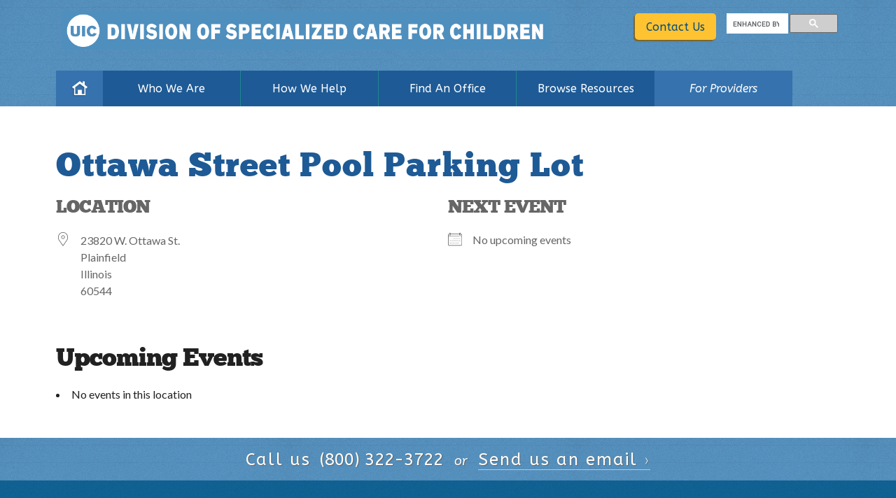

--- FILE ---
content_type: text/html; charset=UTF-8
request_url: https://dscc.uic.edu/locations/ottawa-street-pool-parking-lot/
body_size: 17335
content:
<!DOCTYPE html>
<!--[if IE 7]>
<html class="ie ie7 oldie" dir="ltr" lang="en-US" prefix="og: https://ogp.me/ns#">
<![endif]-->
<!--[if IE 8]>
<html class="ie ie8 oldie" dir="ltr" lang="en-US" prefix="og: https://ogp.me/ns#">
<![endif]-->
<!--[if IE 9]>
<html class="ie ie9" dir="ltr" lang="en-US" prefix="og: https://ogp.me/ns#">
<![endif]-->
<!--[if !(IE 7) | !(IE 8) | !(IE 9)  ]><!-->
<html dir="ltr" lang="en-US" prefix="og: https://ogp.me/ns#">
<!--<![endif]-->
<head>
	<meta charset="UTF-8">
	<meta http-equiv="X-UA-Compatible" content="IE=edge,chrome=1">
<script type="text/javascript">
/* <![CDATA[ */
 var gform;gform||(document.addEventListener("gform_main_scripts_loaded",function(){gform.scriptsLoaded=!0}),window.addEventListener("DOMContentLoaded",function(){gform.domLoaded=!0}),gform={domLoaded:!1,scriptsLoaded:!1,initializeOnLoaded:function(o){gform.domLoaded&&gform.scriptsLoaded?o():!gform.domLoaded&&gform.scriptsLoaded?window.addEventListener("DOMContentLoaded",o):document.addEventListener("gform_main_scripts_loaded",o)},hooks:{action:{},filter:{}},addAction:function(o,n,r,t){gform.addHook("action",o,n,r,t)},addFilter:function(o,n,r,t){gform.addHook("filter",o,n,r,t)},doAction:function(o){gform.doHook("action",o,arguments)},applyFilters:function(o){return gform.doHook("filter",o,arguments)},removeAction:function(o,n){gform.removeHook("action",o,n)},removeFilter:function(o,n,r){gform.removeHook("filter",o,n,r)},addHook:function(o,n,r,t,i){null==gform.hooks[o][n]&&(gform.hooks[o][n]=[]);var e=gform.hooks[o][n];null==i&&(i=n+"_"+e.length),gform.hooks[o][n].push({tag:i,callable:r,priority:t=null==t?10:t})},doHook:function(n,o,r){var t;if(r=Array.prototype.slice.call(r,1),null!=gform.hooks[n][o]&&((o=gform.hooks[n][o]).sort(function(o,n){return o.priority-n.priority}),o.forEach(function(o){"function"!=typeof(t=o.callable)&&(t=window[t]),"action"==n?t.apply(null,r):r[0]=t.apply(null,r)})),"filter"==n)return r[0]},removeHook:function(o,n,t,i){var r;null!=gform.hooks[o][n]&&(r=(r=gform.hooks[o][n]).filter(function(o,n,r){return!!(null!=i&&i!=o.tag||null!=t&&t!=o.priority)}),gform.hooks[o][n]=r)}}); 
/* ]]> */
</script>

	<meta name="viewport" content="width=device-width, initial-scale=1.0">
	<meta name="google-translate-customization" content="174c639f64d55a72-e6a1f200fe3765aa-g630a140a58bede11-d"></meta>
	<meta name="robots" content="NOODP">
	<meta name="description" content="We partner with Illinois families and communities to help children and youth with special healthcare needs connect to services and resources.">
	<meta property="og:description" content="We partner with Illinois families and communities to help children and youth with special healthcare needs connect to services and resources.">
	<link rel="shortcut icon" href="https://dscc.uic.edu/wp-content/themes/dscc_theme/favicon.ico" />
		
	
		<!-- All in One SEO 4.5.5 - aioseo.com -->
		<title>Ottawa Street Pool Parking Lot - UIC Division of Specialized Care for Children</title>
		<meta name="robots" content="max-image-preview:large" />
		<link rel="canonical" href="https://dscc.uic.edu/locations/ottawa-street-pool-parking-lot/" />
		<meta name="generator" content="All in One SEO (AIOSEO) 4.5.5" />
		<meta property="og:locale" content="en_US" />
		<meta property="og:site_name" content="UIC Division of Specialized Care for Children - We partner with Illinois families and communities to help children and youth with special healthcare needs connect to services and resources." />
		<meta property="og:type" content="article" />
		<meta property="og:title" content="Ottawa Street Pool Parking Lot - UIC Division of Specialized Care for Children" />
		<meta property="og:url" content="https://dscc.uic.edu/locations/ottawa-street-pool-parking-lot/" />
		<meta property="og:image" content="https://dscc.uic.edu/wp-content/uploads/2023/06/Facebook-Link-Sample-2.png" />
		<meta property="og:image:secure_url" content="https://dscc.uic.edu/wp-content/uploads/2023/06/Facebook-Link-Sample-2.png" />
		<meta property="og:image:width" content="471" />
		<meta property="og:image:height" content="467" />
		<meta property="article:published_time" content="2023-08-14T21:56:02+00:00" />
		<meta property="article:modified_time" content="2023-08-14T21:56:02+00:00" />
		<meta property="article:publisher" content="https://www.facebook.com/dscc.uic.edu" />
		<meta name="twitter:card" content="summary_large_image" />
		<meta name="twitter:title" content="Ottawa Street Pool Parking Lot - UIC Division of Specialized Care for Children" />
		<meta name="twitter:image" content="https://dscc.uic.edu/wp-content/uploads/2023/06/Facebook-Link-Sample-2.png" />
		<script type="application/ld+json" class="aioseo-schema">
			{"@context":"https:\/\/schema.org","@graph":[{"@type":"BreadcrumbList","@id":"https:\/\/dscc.uic.edu\/locations\/ottawa-street-pool-parking-lot\/#breadcrumblist","itemListElement":[{"@type":"ListItem","@id":"https:\/\/dscc.uic.edu\/#listItem","position":1,"name":"Home","item":"https:\/\/dscc.uic.edu\/","nextItem":"https:\/\/dscc.uic.edu\/locations\/ottawa-street-pool-parking-lot\/#listItem"},{"@type":"ListItem","@id":"https:\/\/dscc.uic.edu\/locations\/ottawa-street-pool-parking-lot\/#listItem","position":2,"name":"Ottawa Street Pool Parking Lot","previousItem":"https:\/\/dscc.uic.edu\/#listItem"}]},{"@type":"Organization","@id":"https:\/\/dscc.uic.edu\/#organization","name":"UIC Specialized Care for Children","url":"https:\/\/dscc.uic.edu\/","logo":{"@type":"ImageObject","url":"https:\/\/dscc.uic.edu\/wp-content\/uploads\/2023\/06\/Facebook-Link-Sample-2.png","@id":"https:\/\/dscc.uic.edu\/locations\/ottawa-street-pool-parking-lot\/#organizationLogo","width":471,"height":467,"caption":"division of specialized care for children logo"},"image":{"@id":"https:\/\/dscc.uic.edu\/#organizationLogo"},"sameAs":["https:\/\/www.facebook.com\/dscc.uic.edu"],"contactPoint":{"@type":"ContactPoint","telephone":"+18003223722","contactType":"Customer Support"}},{"@type":"Person","@id":"https:\/\/dscc.uic.edu\/author\/ssquires\/#author","url":"https:\/\/dscc.uic.edu\/author\/ssquires\/","name":"Shayne Squires","image":{"@type":"ImageObject","@id":"https:\/\/dscc.uic.edu\/locations\/ottawa-street-pool-parking-lot\/#authorImage","url":"https:\/\/secure.gravatar.com\/avatar\/a82bf0881cc48f535129a0ee0db85e2e?s=96&d=mm&r=g","width":96,"height":96,"caption":"Shayne Squires"}},{"@type":"WebPage","@id":"https:\/\/dscc.uic.edu\/locations\/ottawa-street-pool-parking-lot\/#webpage","url":"https:\/\/dscc.uic.edu\/locations\/ottawa-street-pool-parking-lot\/","name":"Ottawa Street Pool Parking Lot - UIC Division of Specialized Care for Children","inLanguage":"en-US","isPartOf":{"@id":"https:\/\/dscc.uic.edu\/#website"},"breadcrumb":{"@id":"https:\/\/dscc.uic.edu\/locations\/ottawa-street-pool-parking-lot\/#breadcrumblist"},"author":{"@id":"https:\/\/dscc.uic.edu\/author\/ssquires\/#author"},"creator":{"@id":"https:\/\/dscc.uic.edu\/author\/ssquires\/#author"},"datePublished":"2023-08-14T16:56:02-05:00","dateModified":"2023-08-14T16:56:02-05:00"},{"@type":"WebSite","@id":"https:\/\/dscc.uic.edu\/#website","url":"https:\/\/dscc.uic.edu\/","name":"UIC Specialized Care for Children","description":"We partner with Illinois families and communities to help children and youth with special healthcare needs connect to services and resources.","inLanguage":"en-US","publisher":{"@id":"https:\/\/dscc.uic.edu\/#organization"}}]}
		</script>
		<!-- All in One SEO -->

<link rel='dns-prefetch' href='//www.google.com' />
<link rel='dns-prefetch' href='//fonts.googleapis.com' />
<script type="text/javascript">
/* <![CDATA[ */
window._wpemojiSettings = {"baseUrl":"https:\/\/s.w.org\/images\/core\/emoji\/14.0.0\/72x72\/","ext":".png","svgUrl":"https:\/\/s.w.org\/images\/core\/emoji\/14.0.0\/svg\/","svgExt":".svg","source":{"concatemoji":"https:\/\/dscc.uic.edu\/wp-includes\/js\/wp-emoji-release.min.js?ver=6.4.3"}};
/*! This file is auto-generated */
!function(i,n){var o,s,e;function c(e){try{var t={supportTests:e,timestamp:(new Date).valueOf()};sessionStorage.setItem(o,JSON.stringify(t))}catch(e){}}function p(e,t,n){e.clearRect(0,0,e.canvas.width,e.canvas.height),e.fillText(t,0,0);var t=new Uint32Array(e.getImageData(0,0,e.canvas.width,e.canvas.height).data),r=(e.clearRect(0,0,e.canvas.width,e.canvas.height),e.fillText(n,0,0),new Uint32Array(e.getImageData(0,0,e.canvas.width,e.canvas.height).data));return t.every(function(e,t){return e===r[t]})}function u(e,t,n){switch(t){case"flag":return n(e,"\ud83c\udff3\ufe0f\u200d\u26a7\ufe0f","\ud83c\udff3\ufe0f\u200b\u26a7\ufe0f")?!1:!n(e,"\ud83c\uddfa\ud83c\uddf3","\ud83c\uddfa\u200b\ud83c\uddf3")&&!n(e,"\ud83c\udff4\udb40\udc67\udb40\udc62\udb40\udc65\udb40\udc6e\udb40\udc67\udb40\udc7f","\ud83c\udff4\u200b\udb40\udc67\u200b\udb40\udc62\u200b\udb40\udc65\u200b\udb40\udc6e\u200b\udb40\udc67\u200b\udb40\udc7f");case"emoji":return!n(e,"\ud83e\udef1\ud83c\udffb\u200d\ud83e\udef2\ud83c\udfff","\ud83e\udef1\ud83c\udffb\u200b\ud83e\udef2\ud83c\udfff")}return!1}function f(e,t,n){var r="undefined"!=typeof WorkerGlobalScope&&self instanceof WorkerGlobalScope?new OffscreenCanvas(300,150):i.createElement("canvas"),a=r.getContext("2d",{willReadFrequently:!0}),o=(a.textBaseline="top",a.font="600 32px Arial",{});return e.forEach(function(e){o[e]=t(a,e,n)}),o}function t(e){var t=i.createElement("script");t.src=e,t.defer=!0,i.head.appendChild(t)}"undefined"!=typeof Promise&&(o="wpEmojiSettingsSupports",s=["flag","emoji"],n.supports={everything:!0,everythingExceptFlag:!0},e=new Promise(function(e){i.addEventListener("DOMContentLoaded",e,{once:!0})}),new Promise(function(t){var n=function(){try{var e=JSON.parse(sessionStorage.getItem(o));if("object"==typeof e&&"number"==typeof e.timestamp&&(new Date).valueOf()<e.timestamp+604800&&"object"==typeof e.supportTests)return e.supportTests}catch(e){}return null}();if(!n){if("undefined"!=typeof Worker&&"undefined"!=typeof OffscreenCanvas&&"undefined"!=typeof URL&&URL.createObjectURL&&"undefined"!=typeof Blob)try{var e="postMessage("+f.toString()+"("+[JSON.stringify(s),u.toString(),p.toString()].join(",")+"));",r=new Blob([e],{type:"text/javascript"}),a=new Worker(URL.createObjectURL(r),{name:"wpTestEmojiSupports"});return void(a.onmessage=function(e){c(n=e.data),a.terminate(),t(n)})}catch(e){}c(n=f(s,u,p))}t(n)}).then(function(e){for(var t in e)n.supports[t]=e[t],n.supports.everything=n.supports.everything&&n.supports[t],"flag"!==t&&(n.supports.everythingExceptFlag=n.supports.everythingExceptFlag&&n.supports[t]);n.supports.everythingExceptFlag=n.supports.everythingExceptFlag&&!n.supports.flag,n.DOMReady=!1,n.readyCallback=function(){n.DOMReady=!0}}).then(function(){return e}).then(function(){var e;n.supports.everything||(n.readyCallback(),(e=n.source||{}).concatemoji?t(e.concatemoji):e.wpemoji&&e.twemoji&&(t(e.twemoji),t(e.wpemoji)))}))}((window,document),window._wpemojiSettings);
/* ]]> */
</script>
<style id='wp-emoji-styles-inline-css' type='text/css'>

	img.wp-smiley, img.emoji {
		display: inline !important;
		border: none !important;
		box-shadow: none !important;
		height: 1em !important;
		width: 1em !important;
		margin: 0 0.07em !important;
		vertical-align: -0.1em !important;
		background: none !important;
		padding: 0 !important;
	}
</style>
<link rel='stylesheet' id='wp-block-library-css' href='https://dscc.uic.edu/wp-includes/css/dist/block-library/style.min.css?ver=6.4.3' type='text/css' media='all' />
<style id='aab-accordion-block-style-inline-css' type='text/css'>
.wp-block-aab-accordion-block{overflow:hidden}.wp-block-aab-accordion-block.aab__accordion_disabled{pointer-events:none!important}.wp-block-aab-accordion-block a.aab__accordion_link{display:block;text-decoration:none!important}.wp-block-aab-accordion-block .aab__accordion_head{align-items:center;cursor:pointer;display:flex}.wp-block-aab-accordion-block .aab__accordion_head .aab__accordion_icon{border-radius:50%;height:20px;width:20px}.wp-block-aab-accordion-block .aab__accordion_head.aab_right_icon{flex-direction:row}.wp-block-aab-accordion-block .aab__accordion_head.aab_left_icon{flex-direction:row-reverse}.wp-block-aab-accordion-block .aab__accordion_head .aab__accordion_heading.aab_right_icon{flex:1;margin-right:20px}.wp-block-aab-accordion-block .aab__accordion_head .aab__accordion_heading.aab_left_icon{flex:1;margin-left:20px}.wp-block-aab-accordion-block .collapse-icon span{display:block}.wp-block-aab-accordion-block .aab__accordion_body{display:none}.wp-block-aab-accordion-block .aab__accordion_body.aab__accordion_body--show{display:block}

</style>
<style id='aab-accordion-item-style-inline-css' type='text/css'>
.wp-block-aab-accordion-item{overflow:hidden}.wp-block-aab-accordion-item .aagb__accordion_head{align-items:center;cursor:pointer;display:flex;justify-content:space-between}.wp-block-aab-accordion-item .aagb__accordion_head .aagb__accordion_icon{border-radius:50%;height:20px;width:20px}.wp-block-aab-accordion-item .aagb__accordion_head.aagb_right_icon{flex-direction:row}.wp-block-aab-accordion-item .aagb__accordion_head.aagb_left_icon{flex-direction:row-reverse}.wp-block-aab-accordion-item .aagb__accordion_head .aagb__accordion_heading.aagb_right_icon{flex:1;margin-right:20px}.wp-block-aab-accordion-item .aagb__accordion_head .aagb__accordion_heading.aagb_left_icon{flex:1;margin-left:20px}.wp-block-aab-accordion-item .collapse-icon span{display:block}.wp-block-aab-accordion-item .aagb__accordion_body{display:none}

</style>
<link rel='stylesheet' id='dashicons-css' href='https://dscc.uic.edu/wp-includes/css/dashicons.min.css?ver=6.4.3' type='text/css' media='all' />
<style id='classic-theme-styles-inline-css' type='text/css'>
/*! This file is auto-generated */
.wp-block-button__link{color:#fff;background-color:#32373c;border-radius:9999px;box-shadow:none;text-decoration:none;padding:calc(.667em + 2px) calc(1.333em + 2px);font-size:1.125em}.wp-block-file__button{background:#32373c;color:#fff;text-decoration:none}
</style>
<style id='global-styles-inline-css' type='text/css'>
body{--wp--preset--color--black: #000000;--wp--preset--color--cyan-bluish-gray: #abb8c3;--wp--preset--color--white: #ffffff;--wp--preset--color--pale-pink: #f78da7;--wp--preset--color--vivid-red: #cf2e2e;--wp--preset--color--luminous-vivid-orange: #ff6900;--wp--preset--color--luminous-vivid-amber: #fcb900;--wp--preset--color--light-green-cyan: #7bdcb5;--wp--preset--color--vivid-green-cyan: #00d084;--wp--preset--color--pale-cyan-blue: #8ed1fc;--wp--preset--color--vivid-cyan-blue: #0693e3;--wp--preset--color--vivid-purple: #9b51e0;--wp--preset--gradient--vivid-cyan-blue-to-vivid-purple: linear-gradient(135deg,rgba(6,147,227,1) 0%,rgb(155,81,224) 100%);--wp--preset--gradient--light-green-cyan-to-vivid-green-cyan: linear-gradient(135deg,rgb(122,220,180) 0%,rgb(0,208,130) 100%);--wp--preset--gradient--luminous-vivid-amber-to-luminous-vivid-orange: linear-gradient(135deg,rgba(252,185,0,1) 0%,rgba(255,105,0,1) 100%);--wp--preset--gradient--luminous-vivid-orange-to-vivid-red: linear-gradient(135deg,rgba(255,105,0,1) 0%,rgb(207,46,46) 100%);--wp--preset--gradient--very-light-gray-to-cyan-bluish-gray: linear-gradient(135deg,rgb(238,238,238) 0%,rgb(169,184,195) 100%);--wp--preset--gradient--cool-to-warm-spectrum: linear-gradient(135deg,rgb(74,234,220) 0%,rgb(151,120,209) 20%,rgb(207,42,186) 40%,rgb(238,44,130) 60%,rgb(251,105,98) 80%,rgb(254,248,76) 100%);--wp--preset--gradient--blush-light-purple: linear-gradient(135deg,rgb(255,206,236) 0%,rgb(152,150,240) 100%);--wp--preset--gradient--blush-bordeaux: linear-gradient(135deg,rgb(254,205,165) 0%,rgb(254,45,45) 50%,rgb(107,0,62) 100%);--wp--preset--gradient--luminous-dusk: linear-gradient(135deg,rgb(255,203,112) 0%,rgb(199,81,192) 50%,rgb(65,88,208) 100%);--wp--preset--gradient--pale-ocean: linear-gradient(135deg,rgb(255,245,203) 0%,rgb(182,227,212) 50%,rgb(51,167,181) 100%);--wp--preset--gradient--electric-grass: linear-gradient(135deg,rgb(202,248,128) 0%,rgb(113,206,126) 100%);--wp--preset--gradient--midnight: linear-gradient(135deg,rgb(2,3,129) 0%,rgb(40,116,252) 100%);--wp--preset--font-size--small: 13px;--wp--preset--font-size--medium: 20px;--wp--preset--font-size--large: 36px;--wp--preset--font-size--x-large: 42px;--wp--preset--spacing--20: 0.44rem;--wp--preset--spacing--30: 0.67rem;--wp--preset--spacing--40: 1rem;--wp--preset--spacing--50: 1.5rem;--wp--preset--spacing--60: 2.25rem;--wp--preset--spacing--70: 3.38rem;--wp--preset--spacing--80: 5.06rem;--wp--preset--shadow--natural: 6px 6px 9px rgba(0, 0, 0, 0.2);--wp--preset--shadow--deep: 12px 12px 50px rgba(0, 0, 0, 0.4);--wp--preset--shadow--sharp: 6px 6px 0px rgba(0, 0, 0, 0.2);--wp--preset--shadow--outlined: 6px 6px 0px -3px rgba(255, 255, 255, 1), 6px 6px rgba(0, 0, 0, 1);--wp--preset--shadow--crisp: 6px 6px 0px rgba(0, 0, 0, 1);}:where(.is-layout-flex){gap: 0.5em;}:where(.is-layout-grid){gap: 0.5em;}body .is-layout-flow > .alignleft{float: left;margin-inline-start: 0;margin-inline-end: 2em;}body .is-layout-flow > .alignright{float: right;margin-inline-start: 2em;margin-inline-end: 0;}body .is-layout-flow > .aligncenter{margin-left: auto !important;margin-right: auto !important;}body .is-layout-constrained > .alignleft{float: left;margin-inline-start: 0;margin-inline-end: 2em;}body .is-layout-constrained > .alignright{float: right;margin-inline-start: 2em;margin-inline-end: 0;}body .is-layout-constrained > .aligncenter{margin-left: auto !important;margin-right: auto !important;}body .is-layout-constrained > :where(:not(.alignleft):not(.alignright):not(.alignfull)){max-width: var(--wp--style--global--content-size);margin-left: auto !important;margin-right: auto !important;}body .is-layout-constrained > .alignwide{max-width: var(--wp--style--global--wide-size);}body .is-layout-flex{display: flex;}body .is-layout-flex{flex-wrap: wrap;align-items: center;}body .is-layout-flex > *{margin: 0;}body .is-layout-grid{display: grid;}body .is-layout-grid > *{margin: 0;}:where(.wp-block-columns.is-layout-flex){gap: 2em;}:where(.wp-block-columns.is-layout-grid){gap: 2em;}:where(.wp-block-post-template.is-layout-flex){gap: 1.25em;}:where(.wp-block-post-template.is-layout-grid){gap: 1.25em;}.has-black-color{color: var(--wp--preset--color--black) !important;}.has-cyan-bluish-gray-color{color: var(--wp--preset--color--cyan-bluish-gray) !important;}.has-white-color{color: var(--wp--preset--color--white) !important;}.has-pale-pink-color{color: var(--wp--preset--color--pale-pink) !important;}.has-vivid-red-color{color: var(--wp--preset--color--vivid-red) !important;}.has-luminous-vivid-orange-color{color: var(--wp--preset--color--luminous-vivid-orange) !important;}.has-luminous-vivid-amber-color{color: var(--wp--preset--color--luminous-vivid-amber) !important;}.has-light-green-cyan-color{color: var(--wp--preset--color--light-green-cyan) !important;}.has-vivid-green-cyan-color{color: var(--wp--preset--color--vivid-green-cyan) !important;}.has-pale-cyan-blue-color{color: var(--wp--preset--color--pale-cyan-blue) !important;}.has-vivid-cyan-blue-color{color: var(--wp--preset--color--vivid-cyan-blue) !important;}.has-vivid-purple-color{color: var(--wp--preset--color--vivid-purple) !important;}.has-black-background-color{background-color: var(--wp--preset--color--black) !important;}.has-cyan-bluish-gray-background-color{background-color: var(--wp--preset--color--cyan-bluish-gray) !important;}.has-white-background-color{background-color: var(--wp--preset--color--white) !important;}.has-pale-pink-background-color{background-color: var(--wp--preset--color--pale-pink) !important;}.has-vivid-red-background-color{background-color: var(--wp--preset--color--vivid-red) !important;}.has-luminous-vivid-orange-background-color{background-color: var(--wp--preset--color--luminous-vivid-orange) !important;}.has-luminous-vivid-amber-background-color{background-color: var(--wp--preset--color--luminous-vivid-amber) !important;}.has-light-green-cyan-background-color{background-color: var(--wp--preset--color--light-green-cyan) !important;}.has-vivid-green-cyan-background-color{background-color: var(--wp--preset--color--vivid-green-cyan) !important;}.has-pale-cyan-blue-background-color{background-color: var(--wp--preset--color--pale-cyan-blue) !important;}.has-vivid-cyan-blue-background-color{background-color: var(--wp--preset--color--vivid-cyan-blue) !important;}.has-vivid-purple-background-color{background-color: var(--wp--preset--color--vivid-purple) !important;}.has-black-border-color{border-color: var(--wp--preset--color--black) !important;}.has-cyan-bluish-gray-border-color{border-color: var(--wp--preset--color--cyan-bluish-gray) !important;}.has-white-border-color{border-color: var(--wp--preset--color--white) !important;}.has-pale-pink-border-color{border-color: var(--wp--preset--color--pale-pink) !important;}.has-vivid-red-border-color{border-color: var(--wp--preset--color--vivid-red) !important;}.has-luminous-vivid-orange-border-color{border-color: var(--wp--preset--color--luminous-vivid-orange) !important;}.has-luminous-vivid-amber-border-color{border-color: var(--wp--preset--color--luminous-vivid-amber) !important;}.has-light-green-cyan-border-color{border-color: var(--wp--preset--color--light-green-cyan) !important;}.has-vivid-green-cyan-border-color{border-color: var(--wp--preset--color--vivid-green-cyan) !important;}.has-pale-cyan-blue-border-color{border-color: var(--wp--preset--color--pale-cyan-blue) !important;}.has-vivid-cyan-blue-border-color{border-color: var(--wp--preset--color--vivid-cyan-blue) !important;}.has-vivid-purple-border-color{border-color: var(--wp--preset--color--vivid-purple) !important;}.has-vivid-cyan-blue-to-vivid-purple-gradient-background{background: var(--wp--preset--gradient--vivid-cyan-blue-to-vivid-purple) !important;}.has-light-green-cyan-to-vivid-green-cyan-gradient-background{background: var(--wp--preset--gradient--light-green-cyan-to-vivid-green-cyan) !important;}.has-luminous-vivid-amber-to-luminous-vivid-orange-gradient-background{background: var(--wp--preset--gradient--luminous-vivid-amber-to-luminous-vivid-orange) !important;}.has-luminous-vivid-orange-to-vivid-red-gradient-background{background: var(--wp--preset--gradient--luminous-vivid-orange-to-vivid-red) !important;}.has-very-light-gray-to-cyan-bluish-gray-gradient-background{background: var(--wp--preset--gradient--very-light-gray-to-cyan-bluish-gray) !important;}.has-cool-to-warm-spectrum-gradient-background{background: var(--wp--preset--gradient--cool-to-warm-spectrum) !important;}.has-blush-light-purple-gradient-background{background: var(--wp--preset--gradient--blush-light-purple) !important;}.has-blush-bordeaux-gradient-background{background: var(--wp--preset--gradient--blush-bordeaux) !important;}.has-luminous-dusk-gradient-background{background: var(--wp--preset--gradient--luminous-dusk) !important;}.has-pale-ocean-gradient-background{background: var(--wp--preset--gradient--pale-ocean) !important;}.has-electric-grass-gradient-background{background: var(--wp--preset--gradient--electric-grass) !important;}.has-midnight-gradient-background{background: var(--wp--preset--gradient--midnight) !important;}.has-small-font-size{font-size: var(--wp--preset--font-size--small) !important;}.has-medium-font-size{font-size: var(--wp--preset--font-size--medium) !important;}.has-large-font-size{font-size: var(--wp--preset--font-size--large) !important;}.has-x-large-font-size{font-size: var(--wp--preset--font-size--x-large) !important;}
.wp-block-navigation a:where(:not(.wp-element-button)){color: inherit;}
:where(.wp-block-post-template.is-layout-flex){gap: 1.25em;}:where(.wp-block-post-template.is-layout-grid){gap: 1.25em;}
:where(.wp-block-columns.is-layout-flex){gap: 2em;}:where(.wp-block-columns.is-layout-grid){gap: 2em;}
.wp-block-pullquote{font-size: 1.5em;line-height: 1.6;}
</style>
<link rel='stylesheet' id='events-manager-css' href='https://dscc.uic.edu/wp-content/plugins/events-manager/includes/css/events-manager.min.css?ver=6.4.6.4' type='text/css' media='all' />
<link rel='stylesheet' id='ivory-search-styles-css' href='https://dscc.uic.edu/wp-content/plugins/add-search-to-menu/public/css/ivory-search.min.css?ver=5.5.4' type='text/css' media='all' />
<style id='dominant-color-styles-inline-css' type='text/css'>
img[data-dominant-color]:not(.has-transparency) { background-color: var(--dominant-color); }
</style>
<link rel='stylesheet' id='wp-fullcalendar-css' href='https://dscc.uic.edu/wp-content/plugins/wp-fullcalendar/includes/css/main.css?ver=1.5' type='text/css' media='all' />
<link rel='stylesheet' id='wp-fullcalendar-tippy-light-border-css' href='https://dscc.uic.edu/wp-content/plugins/wp-fullcalendar/includes/css/tippy/light-border.css?ver=1.5' type='text/css' media='all' />
<link rel='stylesheet' id='jquery-ui-css' href='https://dscc.uic.edu/wp-content/plugins/wp-fullcalendar/includes/css/jquery-ui/ui-lightness/jquery-ui.min.css?ver=1.5' type='text/css' media='all' />
<link rel='stylesheet' id='jquery-ui-theme-css' href='https://dscc.uic.edu/wp-content/plugins/wp-fullcalendar/includes/css/jquery-ui/ui-lightness/theme.css?ver=1.5' type='text/css' media='all' />
<link rel='stylesheet' id='stylesheet-css' href='https://dscc.uic.edu/wp-content/themes/dscc_theme/style.css?ver=1.0' type='text/css' media='screen, print' />
<link rel='stylesheet' id='google-abeezee-css' href='//fonts.googleapis.com/css?family=ABeeZee%3A400%2C400italic&#038;ver=1.0' type='text/css' media='all' />
<link rel='stylesheet' id='google-lato-css' href='//fonts.googleapis.com/css?family=Lato%3A300%2C400%2C700%2C300italic%2C400italic&#038;ver=1.0' type='text/css' media='all' />
<link rel='stylesheet' id='wp-document-revisions-front-css' href='https://dscc.uic.edu/wp-content/plugins/wp-document-revisions/css/style-front.css?ver=3.5.0' type='text/css' media='all' />
<!--n2css--><script type="text/javascript" src="https://dscc.uic.edu/wp-includes/js/jquery/jquery.min.js?ver=3.7.1" id="jquery-core-js"></script>
<script type="text/javascript" src="https://dscc.uic.edu/wp-includes/js/jquery/jquery-migrate.min.js?ver=3.4.1" id="jquery-migrate-js"></script>
<script type="text/javascript" src="https://dscc.uic.edu/wp-includes/js/jquery/ui/core.min.js?ver=1.13.2" id="jquery-ui-core-js"></script>
<script type="text/javascript" src="https://dscc.uic.edu/wp-includes/js/jquery/ui/mouse.min.js?ver=1.13.2" id="jquery-ui-mouse-js"></script>
<script type="text/javascript" src="https://dscc.uic.edu/wp-includes/js/jquery/ui/sortable.min.js?ver=1.13.2" id="jquery-ui-sortable-js"></script>
<script type="text/javascript" src="https://dscc.uic.edu/wp-includes/js/jquery/ui/datepicker.min.js?ver=1.13.2" id="jquery-ui-datepicker-js"></script>
<script type="text/javascript" id="jquery-ui-datepicker-js-after">
/* <![CDATA[ */
jQuery(function(jQuery){jQuery.datepicker.setDefaults({"closeText":"Close","currentText":"Today","monthNames":["January","February","March","April","May","June","July","August","September","October","November","December"],"monthNamesShort":["Jan","Feb","Mar","Apr","May","Jun","Jul","Aug","Sep","Oct","Nov","Dec"],"nextText":"Next","prevText":"Previous","dayNames":["Sunday","Monday","Tuesday","Wednesday","Thursday","Friday","Saturday"],"dayNamesShort":["Sun","Mon","Tue","Wed","Thu","Fri","Sat"],"dayNamesMin":["S","M","T","W","T","F","S"],"dateFormat":"MM d, yy","firstDay":1,"isRTL":false});});
/* ]]> */
</script>
<script type="text/javascript" src="https://dscc.uic.edu/wp-includes/js/jquery/ui/resizable.min.js?ver=1.13.2" id="jquery-ui-resizable-js"></script>
<script type="text/javascript" src="https://dscc.uic.edu/wp-includes/js/jquery/ui/draggable.min.js?ver=1.13.2" id="jquery-ui-draggable-js"></script>
<script type="text/javascript" src="https://dscc.uic.edu/wp-includes/js/jquery/ui/controlgroup.min.js?ver=1.13.2" id="jquery-ui-controlgroup-js"></script>
<script type="text/javascript" src="https://dscc.uic.edu/wp-includes/js/jquery/ui/checkboxradio.min.js?ver=1.13.2" id="jquery-ui-checkboxradio-js"></script>
<script type="text/javascript" src="https://dscc.uic.edu/wp-includes/js/jquery/ui/button.min.js?ver=1.13.2" id="jquery-ui-button-js"></script>
<script type="text/javascript" src="https://dscc.uic.edu/wp-includes/js/jquery/ui/dialog.min.js?ver=1.13.2" id="jquery-ui-dialog-js"></script>
<script type="text/javascript" id="events-manager-js-extra">
/* <![CDATA[ */
var EM = {"ajaxurl":"https:\/\/dscc.uic.edu\/wp-admin\/admin-ajax.php","locationajaxurl":"https:\/\/dscc.uic.edu\/wp-admin\/admin-ajax.php?action=locations_search","firstDay":"1","locale":"en","dateFormat":"yy-mm-dd","ui_css":"https:\/\/dscc.uic.edu\/wp-content\/plugins\/events-manager\/includes\/css\/jquery-ui\/build.min.css","show24hours":"0","is_ssl":"1","autocomplete_limit":"10","calendar":{"breakpoints":{"small":560,"medium":908,"large":false}},"phone":"","datepicker":{"format":"d\/m\/YY"},"search":{"breakpoints":{"small":650,"medium":850,"full":false}},"url":"https:\/\/dscc.uic.edu\/wp-content\/plugins\/events-manager","txt_search":"Search","txt_searching":"Searching...","txt_loading":"Loading..."};
/* ]]> */
</script>
<script type="text/javascript" src="https://dscc.uic.edu/wp-content/plugins/events-manager/includes/js/events-manager.min.js?ver=6.4.6.4" id="events-manager-js"></script>
<script type="text/javascript" src="https://dscc.uic.edu/wp-includes/js/jquery/ui/menu.min.js?ver=1.13.2" id="jquery-ui-menu-js"></script>
<script type="text/javascript" src="https://dscc.uic.edu/wp-includes/js/jquery/ui/selectmenu.min.js?ver=1.13.2" id="jquery-ui-selectmenu-js"></script>
<script type="text/javascript" src="https://dscc.uic.edu/wp-includes/js/jquery/ui/tooltip.min.js?ver=1.13.2" id="jquery-ui-tooltip-js"></script>
<script type="text/javascript" src="https://dscc.uic.edu/wp-includes/js/dist/vendor/moment.min.js?ver=2.29.4" id="moment-js"></script>
<script type="text/javascript" id="moment-js-after">
/* <![CDATA[ */
moment.updateLocale( 'en_US', {"months":["January","February","March","April","May","June","July","August","September","October","November","December"],"monthsShort":["Jan","Feb","Mar","Apr","May","Jun","Jul","Aug","Sep","Oct","Nov","Dec"],"weekdays":["Sunday","Monday","Tuesday","Wednesday","Thursday","Friday","Saturday"],"weekdaysShort":["Sun","Mon","Tue","Wed","Thu","Fri","Sat"],"week":{"dow":1},"longDateFormat":{"LT":"g:i a","LTS":null,"L":null,"LL":"F j, Y","LLL":"F j, Y g:i a","LLLL":null}} );
/* ]]> */
</script>
<script type="text/javascript" id="wp-fullcalendar-js-extra">
/* <![CDATA[ */
var WPFC = {"ajaxurl":"https:\/\/dscc.uic.edu\/wp-admin\/admin-ajax.php?action=WP_FullCalendar","firstDay":"1","wpfc_theme":"jquery-ui","wpfc_limit":"3","wpfc_limit_txt":"more ...","timeFormat":"h(:mm)A","defaultView":"month","weekends":"true","header":{"left":"prev,next today","center":"title","right":"month,basicWeek,basicDay"},"wpfc_qtips":"1","tippy_theme":"light-border","tippy_placement":"auto","tippy_loading":"Loading..."};
/* ]]> */
</script>
<script type="text/javascript" src="https://dscc.uic.edu/wp-content/plugins/wp-fullcalendar/includes/js/main.js?ver=1.5" id="wp-fullcalendar-js"></script>
<link rel="EditURI" type="application/rsd+xml" title="RSD" href="https://dscc.uic.edu/xmlrpc.php?rsd" />
<meta name="generator" content="WordPress 6.4.3" />
<link rel='shortlink' href='https://dscc.uic.edu/?p=64242' />
<link rel="alternate" type="application/json+oembed" href="https://dscc.uic.edu/wp-json/oembed/1.0/embed?url=https%3A%2F%2Fdscc.uic.edu%2Flocations%2Fottawa-street-pool-parking-lot%2F" />
<link rel="alternate" type="text/xml+oembed" href="https://dscc.uic.edu/wp-json/oembed/1.0/embed?url=https%3A%2F%2Fdscc.uic.edu%2Flocations%2Fottawa-street-pool-parking-lot%2F&#038;format=xml" />
		<script type="text/javascript">
				(function(c,l,a,r,i,t,y){
					c[a]=c[a]||function(){(c[a].q=c[a].q||[]).push(arguments)};t=l.createElement(r);t.async=1;
					t.src="https://www.clarity.ms/tag/"+i+"?ref=wordpress";y=l.getElementsByTagName(r)[0];y.parentNode.insertBefore(t,y);
				})(window, document, "clarity", "script", "gz8j5h3q49");
		</script>
		<meta name="generator" content="Performance Lab 2.8.0; modules: images/webp-uploads, images/webp-support, images/dominant-color-images">
<!--[if lt IE 9]><script src="http://html5shiv-printshiv.googlecode.com/svn/trunk/html5shiv-printshiv.js"></script><script src="https://dscc.uic.edu/wp-content/themes/dscc_theme/js/respond.js"></script><![endif]--><meta property="og:image" content="https://dscc.uic.edu/wp-content/uploads/2023/06/Facebook-Link-Sample-2.png" />		<style type="text/css" id="wp-custom-css">
			.content-body a, h2 a, p a  {
    text-decoration: underline;
}

#menu-quick-contacts a{
	text-decoration:underline;
}


.content-body a:hover, h2 a:hover, p a:hover{
	color:#184c7d;
}

a.button:hover {
    font-weight: 900;
}

p a:hover {
  text-decoration: underline;
}

.subnav a:hover {
    text-decoration: underline;
}

h2 a:hover{
	text-decoration: underline;
}
.dscc-footer-notice1.footer-area span {
    color: white;
}
.em.em-calendar .em-cal-body.event-style-pill .em-cal-event > div {
    text-align: left;
    background-color: var(--event-background-color);
    border: 1px solid var(--event-border-color);
    color: var(--event-color);
    position: absolute;
    width: calc(100% + 10px);
    height: 28px;
    margin: 0;
    padding: 5px 8px;
    left: -5px;
    border-radius: 5px;
    white-space: break-spaces;
    overflow: hidden;
    text-overflow: ellipsis;
}

.content-body a {
    border-bottom: 0;
}


.em.pixelbones .event-title h2{
  line-height: 26px!important;
}

.em.pixelbones h2 a {
  color: #3672ad !important;
  letter-spacing: 1px;
}

.em.pixelbones h2 a {
    font-family: "Lato",sans-serif;
    font-weight: 700;
    text-transform: none;
    font-size: .5em;
    margin-top: 0.55em;
    margin-bottom: 0.25em;
}

div#n2-ss-2 {
  display: block;
}
div#n2-ss-3, div#n2-ss-3-placeholder {
  display: none;
}

@media only screen and (max-width: 440px) {
  div#n2-ss-2, div#n2-ss-2-placeholder {
    display: none;
  }
  div#n2-ss-3 {
    display: block;
  }
}

h1, h2, h3, h4 {
    font-family: chunkfiveroman,sans-serif;
    font-weight: 400;
}

.footer-sidebar.dscc-footer-help h2:before {
    display: none;
}

.em.pixelbones{
	    font-family: unset !important;
}


		.em-event-content > p:first-child{
		font-family: "ABeeZee", sans-serif;
    font-weight: normal;
    color: #4573a3;
    margin-top: 0;
	    font-size: 1.35em;
    line-height: 1.5;
	}
a.button {
    text-decoration: none;
}
a.button:hover {
    text-decoration: none;
	font-weight:500;
}
.footer-sidebar.dscc-footer-help p {
    color: white;
}

.main-footer .footer-sidebar h2 {
    font-family: "chunkfiveroman", sans-serif;
    margin-bottom: 0.3em;
}


/*--------Accordion-------*/
.acc-kontainer {
  width: 100%;
  margin: auto;
	background:#f1f1f1;
}
.acc-kontainer .acc-body {
  width: 98%;
  width: calc(100% - 20px);
  margin: 0 auto;
  height: 0;
  color: rgba(0, 0, 0, 0);
  background-color: rgba(255, 255, 255, 0.2);
  line-height: 28px;
  padding: 0 20px;
  box-sizing: border-box;
  transition: 0.5s;

}

.acc-kontainer label {
  cursor: pointer;
  background-color: rgba(255, 255, 255, 0.1);
  border-bottom: 1px solid rgba(255, 255, 255, 0.1);
  display: block;
  padding: 15px;
  width: 100%;
  		color: #1E5A95;
  font-weight: 400;
  box-sizing: border-box;
  z-index: 100;
}

.acc-kontainer input{
  display: none;
}

.acc-kontainer label:before {
  font-family: 'FontAwesome';
  content: '\f067';
  font-weight: bolder;
  float: right;
}

.acc-kontainer input:checked+label {
  background-color: rgba(255, 255, 255, 0.15);
}

.acc-kontainer input:checked+label:before {
  font-family: 'FontAwesome';
  content: '\f00d';
  transition: 0.5s;
}

.acc-kontainer input:checked~.acc-body {
  height: auto;
  color: #1E5A95;
  font-size: 16px;
  padding: 20px;
  transition: 0.5s;
}

.em.em-list.em-grid>div.em-item {
    word-break: break-word;
}

.content-body .em.pixelbones ul {
    list-style: disc !important;
	    padding-left: 2.5em !important;
}

.parent-term .dropdown-toggle {
    padding: 5px 1em;
}
.resource-archives ul.sidebar-list .parent-term::after{
	left:0;
}		</style>
		</head>

<body class="location-template-default single single-location postid-64242 inner dscc_theme">
  <!--[if lt IE 8]>
      <p class="browsehappy">You are using an <strong>outdated</strong> browser. Please <a href="http://browsehappy.com/">upgrade your browser</a> to improve your experience.</p>
  <![endif]-->
	<div id="sc_container" class="clearfix">
		<header class="main-banner" role="banner">
					<div class="wrap">
				<div class="rs">
					<div class="logo">
						<a href="https://dscc.uic.edu" class="scc-logo horz"><img alt="SCC logo image" src="https://dscc.uic.edu/wp-content/themes/dscc_theme/img/dscc-logo-horz.png"></a>
						<a href="https://dscc.uic.edu" class="scc-logo stacked"><img alt="SCC logo image" src="https://dscc.uic.edu/wp-content/themes/dscc_theme/img/dscc-logo-stacked.png"></a>
						<img src="https://dscc.uic.edu/wp-content/themes/dscc_theme/img/dscc-logo-print.svg" alt="" class="print-logo"/>
					</div><!-- .logo -->
				</div>
				<div class="info clearfix">
					
					<div class="tools">
						<a href="https://dscc.uic.edu/find-an-office/contact-us/" class="button">Contact Us</a>
					</div><!-- .tools -->
					
					<div class="searchboxes">
						<div class="search">
	<script>
	  (function() {
	    var cx = '001004384265063138324:nrnk4hj5bkc';
	    var gcse = document.createElement('script');
	    gcse.type = 'text/javascript';
	    gcse.async = true;
	    gcse.src = (document.location.protocol == 'https:' ? 'https:' : 'http:') +
	        '//www.google.com/cse/cse.js?cx=' + cx;
	    var s = document.getElementsByTagName('script')[0];
	    s.parentNode.insertBefore(gcse, s);
	  })();
	</script>
	<gcse:searchbox-only></gcse:searchbox-only>
</div>							<div id="google_translate_element"></div>
    <script type="text/javascript">
        function googleTranslateElementInit() {
            new google.translate.TranslateElement({
                pageLanguage: 'en',
                includedLanguages: 'es,hi,ko,pl,vi,zh-CN,zh-TW,fr',
                layout: google.translate.TranslateElement.InlineLayout.SIMPLE,
                gaTrack: true,
                gaId: 'UA-45852860-1'},
            'google_translate_element');
        }
    </script>
    <script type="text/javascript" src="//translate.google.com/translate_a/element.js?cb=googleTranslateElementInit"></script>
						</div><!-- .searchboxes -->
					<div class="menu-toggle"> 
						<a class="button" href="#">Menu</a>
					</div>
				</div>
			</div><!-- .wrap -->
			<div class="wrap nav-wrap">
				<div class="navbar">
					<p class="description">We partner with Illinois families and communities to help children and youth with special healthcare needs connect to services and resources.</p>
					<nav class="main-navigation clearfix" role="navigation">
						<a class="visuallyhidden skip-link" href="#content" title="Skip to content">Skip to content</a>
						<div class="menu-global-nav-container"><ul id="menu-global-nav" class="nav-menu"><li id="menu-item-10" class="menu-item menu-item-type-custom menu-item-object-custom menu-item-10"><a href="/">Home</a></li>
<li id="menu-item-76" class="menu-item menu-item-type-post_type menu-item-object-page menu-item-has-children menu-item-76"><a href="https://dscc.uic.edu/who-we-are/">Who We Are</a>
<ul class="sub-menu">
	<li id="menu-item-2493" class="menu-item menu-item-type-post_type menu-item-object-page menu-item-2493"><a href="https://dscc.uic.edu/who-we-are/directors-greeting/">Executive Director’s Greeting</a></li>
	<li id="menu-item-397" class="menu-item menu-item-type-post_type menu-item-object-page menu-item-397"><a href="https://dscc.uic.edu/who-we-are/about-us/">About Us</a></li>
	<li id="menu-item-400" class="menu-item menu-item-type-post_type menu-item-object-page menu-item-400"><a href="https://dscc.uic.edu/who-we-are/history/">History</a></li>
	<li id="menu-item-6108" class="menu-item menu-item-type-post_type menu-item-object-page menu-item-6108"><a href="https://dscc.uic.edu/who-we-are/annual-report/">Annual Report</a></li>
	<li id="menu-item-1627" class="menu-item menu-item-type-post_type menu-item-object-page menu-item-1627"><a href="https://dscc.uic.edu/who-we-are/news/">News</a></li>
	<li id="menu-item-3322" class="menu-item menu-item-type-post_type menu-item-object-page menu-item-3322"><a href="https://dscc.uic.edu/who-we-are/events/">Events</a></li>
	<li id="menu-item-15532" class="menu-item menu-item-type-post_type menu-item-object-page menu-item-has-children menu-item-15532"><a href="https://dscc.uic.edu/the-family-voice/">The Family Voice</a>
	<ul class="sub-menu">
		<li id="menu-item-1452" class="menu-item menu-item-type-post_type menu-item-object-page menu-item-1452"><a href="https://dscc.uic.edu/who-we-are/family-stories/">Family Stories</a></li>
		<li id="menu-item-399" class="menu-item menu-item-type-post_type menu-item-object-page menu-item-399"><a href="https://dscc.uic.edu/who-we-are/family-advisory-council/">Family Advisory Council</a></li>
		<li id="menu-item-15533" class="menu-item menu-item-type-post_type menu-item-object-page menu-item-15533"><a href="https://dscc.uic.edu/family-surveys/">Family Surveys</a></li>
		<li id="menu-item-66154" class="menu-item menu-item-type-post_type menu-item-object-page menu-item-66154"><a href="https://dscc.uic.edu/home-care-family-outreach/">Home Care Family Outreach</a></li>
	</ul>
</li>
	<li id="menu-item-66441" class="menu-item menu-item-type-post_type menu-item-object-page menu-item-has-children menu-item-66441"><a href="https://dscc.uic.edu/the-youth-voice/">The Youth Voice</a>
	<ul class="sub-menu">
		<li id="menu-item-66442" class="menu-item menu-item-type-post_type menu-item-object-page menu-item-66442"><a href="https://dscc.uic.edu/youth-advisory-council/">Youth Advisory Council</a></li>
	</ul>
</li>
	<li id="menu-item-401" class="menu-item menu-item-type-post_type menu-item-object-page menu-item-401"><a href="https://dscc.uic.edu/who-we-are/medical-advisory-board/">Medical Advisory Board</a></li>
	<li id="menu-item-4624" class="menu-item menu-item-type-post_type menu-item-object-page menu-item-has-children menu-item-4624"><a href="https://dscc.uic.edu/who-we-are/employment-opportunities-3/">Employment Opportunities</a>
	<ul class="sub-menu">
		<li id="menu-item-4625" class="menu-item menu-item-type-post_type menu-item-object-page menu-item-4625"><a href="https://dscc.uic.edu/who-we-are/employment-opportunities-3/career-search/">Join Our Team</a></li>
	</ul>
</li>
	<li id="menu-item-64546" class="menu-item menu-item-type-post_type menu-item-object-page menu-item-64546"><a href="https://dscc.uic.edu/quality-improvement/">Quality Improvement</a></li>
</ul>
</li>
<li id="menu-item-392" class="menu-item menu-item-type-post_type menu-item-object-page menu-item-has-children menu-item-392"><a href="https://dscc.uic.edu/how-we-help/">How We Help</a>
<ul class="sub-menu">
	<li id="menu-item-427" class="menu-item menu-item-type-post_type menu-item-object-page menu-item-has-children menu-item-427"><a href="https://dscc.uic.edu/how-we-help/">How We Help</a>
	<ul class="sub-menu">
		<li id="menu-item-413" class="menu-item menu-item-type-post_type menu-item-object-page menu-item-413"><a href="https://dscc.uic.edu/how-we-help/personalized-care-coordination/accessing-free-diagnostic-tests/">Accessing diagnostic tests</a></li>
		<li id="menu-item-414" class="menu-item menu-item-type-post_type menu-item-object-page menu-item-414"><a href="https://dscc.uic.edu/how-we-help/personalized-care-coordination/finding-specialized-medical-care/">Finding specialized medical care</a></li>
		<li id="menu-item-415" class="menu-item menu-item-type-post_type menu-item-object-page menu-item-415"><a href="https://dscc.uic.edu/how-we-help/personalized-care-coordination/using-insurance-all-kids-medicaid/">Using insurance &#038; All Kids / Medicaid</a></li>
		<li id="menu-item-416" class="menu-item menu-item-type-post_type menu-item-object-page menu-item-416"><a href="https://dscc.uic.edu/how-we-help/personalized-care-coordination/finding-resources-information/">Finding resources &#038; information</a></li>
		<li id="menu-item-417" class="menu-item menu-item-type-post_type menu-item-object-page menu-item-417"><a href="https://dscc.uic.edu/how-we-help/personalized-care-coordination/developing-a-care-plan/">Developing a care coordination plan</a></li>
		<li id="menu-item-418" class="menu-item menu-item-type-post_type menu-item-object-page menu-item-418"><a href="https://dscc.uic.edu/how-we-help/personalized-care-coordination/communicating-with-doctors-specialists-schools/">Communicating with doctors, specialists and schools</a></li>
		<li id="menu-item-419" class="menu-item menu-item-type-post_type menu-item-object-page menu-item-419"><a href="https://dscc.uic.edu/how-we-help/personalized-care-coordination/preparing-for-transition/">Preparing for transition</a></li>
		<li id="menu-item-420" class="menu-item menu-item-type-post_type menu-item-object-page menu-item-420"><a href="https://dscc.uic.edu/how-we-help/personalized-care-coordination/paying-for-certain-medical-expenses/">Paying for certain medical expenses</a></li>
	</ul>
</li>
	<li id="menu-item-406" class="menu-item menu-item-type-post_type menu-item-object-page menu-item-406"><a href="https://dscc.uic.edu/how-we-help/does-it-cost-money/">Does It Cost Money?</a></li>
	<li id="menu-item-408" class="menu-item menu-item-type-post_type menu-item-object-page menu-item-408"><a href="https://dscc.uic.edu/how-we-help/is-my-child-eligible/">Is My Child Eligible?</a></li>
	<li id="menu-item-409" class="menu-item menu-item-type-post_type menu-item-object-page menu-item-has-children menu-item-409"><a href="https://dscc.uic.edu/how-we-help/our-programs/">Programs</a>
	<ul class="sub-menu">
		<li id="menu-item-410" class="menu-item menu-item-type-post_type menu-item-object-page menu-item-410"><a href="https://dscc.uic.edu/how-we-help/our-programs/core-program/">Core Program</a></li>
		<li id="menu-item-18306" class="menu-item menu-item-type-post_type menu-item-object-page menu-item-18306"><a href="https://dscc.uic.edu/connect-care-program/">Connect Care Program</a></li>
		<li id="menu-item-411" class="menu-item menu-item-type-post_type menu-item-object-page menu-item-411"><a href="https://dscc.uic.edu/how-we-help/our-programs/home-care-program/">Home Care Program</a></li>
		<li id="menu-item-17771" class="menu-item menu-item-type-post_type menu-item-object-page menu-item-17771"><a href="https://dscc.uic.edu/interim-relief-program/">Interim Relief Program</a></li>
	</ul>
</li>
	<li id="menu-item-407" class="menu-item menu-item-type-post_type menu-item-object-page menu-item-407"><a href="https://dscc.uic.edu/how-we-help/how-to-apply/">How To Apply</a></li>
	<li id="menu-item-64777" class="menu-item menu-item-type-post_type menu-item-object-page menu-item-64777"><a href="https://dscc.uic.edu/dscc-family-portal/">DSCC Family Portal</a></li>
	<li id="menu-item-421" class="menu-item menu-item-type-post_type menu-item-object-page menu-item-421"><a href="https://dscc.uic.edu/how-we-help/refer-a-family/">Refer A Family</a></li>
	<li id="menu-item-62697" class="menu-item menu-item-type-post_type menu-item-object-page menu-item-62697"><a href="https://dscc.uic.edu/submit-a-grievance/">Submit a Grievance</a></li>
	<li id="menu-item-66579" class="menu-item menu-item-type-post_type menu-item-object-page menu-item-66579"><a href="https://dscc.uic.edu/nursenet/">NurseNet</a></li>
</ul>
</li>
<li id="menu-item-389" class="menu-item menu-item-type-post_type menu-item-object-page menu-item-has-children menu-item-389"><a href="https://dscc.uic.edu/find-an-office/">Find An Office</a>
<ul class="sub-menu">
	<li id="menu-item-1457" class="menu-item menu-item-type-post_type menu-item-object-page menu-item-has-children menu-item-1457"><a href="https://dscc.uic.edu/find-an-office/">Find An Office</a>
	<ul class="sub-menu">
		<li id="menu-item-1470" class="menu-item menu-item-type-post_type menu-item-object-dscc_office menu-item-1470"><a href="https://dscc.uic.edu/office/champaign-regional-office/">Champaign</a></li>
		<li id="menu-item-63342" class="menu-item menu-item-type-post_type menu-item-object-dscc_office menu-item-63342"><a href="https://dscc.uic.edu/office/chicago-administrative-office/">Chicago Administrative Office</a></li>
		<li id="menu-item-1468" class="menu-item menu-item-type-post_type menu-item-object-dscc_office menu-item-1468"><a href="https://dscc.uic.edu/office/chicago-core-program-regional-office/">Chicago Core and Central</a></li>
		<li id="menu-item-1469" class="menu-item menu-item-type-post_type menu-item-object-dscc_office menu-item-1469"><a href="https://dscc.uic.edu/office/chicago-home-care-office/">Chicago Home Care</a></li>
		<li id="menu-item-2738" class="menu-item menu-item-type-post_type menu-item-object-dscc_office menu-item-2738"><a href="https://dscc.uic.edu/office/lombard-regional-office/">Lombard</a></li>
		<li id="menu-item-1466" class="menu-item menu-item-type-post_type menu-item-object-dscc_office menu-item-1466"><a href="https://dscc.uic.edu/office/marion-regional-office/">Marion</a></li>
		<li id="menu-item-3035" class="menu-item menu-item-type-post_type menu-item-object-dscc_office menu-item-3035"><a href="https://dscc.uic.edu/office/mokena-regional-office-2/">Mokena</a></li>
		<li id="menu-item-1464" class="menu-item menu-item-type-post_type menu-item-object-dscc_office menu-item-1464"><a href="https://dscc.uic.edu/office/olney-regional-office/">Olney</a></li>
		<li id="menu-item-1463" class="menu-item menu-item-type-post_type menu-item-object-dscc_office menu-item-1463"><a href="https://dscc.uic.edu/office/peoria-regional-office/">Peoria</a></li>
		<li id="menu-item-1462" class="menu-item menu-item-type-post_type menu-item-object-dscc_office menu-item-1462"><a href="https://dscc.uic.edu/office/rockford-regional-office/">Rockford</a></li>
		<li id="menu-item-2976" class="menu-item menu-item-type-post_type menu-item-object-dscc_office menu-item-2976"><a href="https://dscc.uic.edu/office/springfield-administrative-office/">Springfield Administrative Office</a></li>
		<li id="menu-item-1459" class="menu-item menu-item-type-post_type menu-item-object-dscc_office menu-item-1459"><a href="https://dscc.uic.edu/office/springfield-regional-office/">Springfield</a></li>
		<li id="menu-item-1458" class="menu-item menu-item-type-post_type menu-item-object-dscc_office menu-item-1458"><a href="https://dscc.uic.edu/office/st-clair-regional-office/">St. Clair</a></li>
	</ul>
</li>
	<li id="menu-item-404" class="menu-item menu-item-type-post_type menu-item-object-page menu-item-404"><a href="https://dscc.uic.edu/find-an-office/contact-us/">Contact Us</a></li>
	<li id="menu-item-405" class="menu-item menu-item-type-post_type menu-item-object-page menu-item-405"><a href="https://dscc.uic.edu/find-an-office/request-a-callback/">Request a Callback</a></li>
</ul>
</li>
<li id="menu-item-388" class="menu-item menu-item-type-post_type menu-item-object-page menu-item-has-children menu-item-388"><a href="https://dscc.uic.edu/browse-resources/">Browse Resources</a>
<ul class="sub-menu">
	<li id="menu-item-426" class="menu-item menu-item-type-post_type menu-item-object-page menu-item-426"><a href="https://dscc.uic.edu/browse-resources/resource-directory/">Resource Directory</a></li>
	<li id="menu-item-998" class="menu-item menu-item-type-post_type menu-item-object-page menu-item-998"><a href="https://dscc.uic.edu/browse-resources/transition-resources/">Transition Tools</a></li>
	<li id="menu-item-16647" class="menu-item menu-item-type-post_type menu-item-object-page menu-item-has-children menu-item-16647"><a href="https://dscc.uic.edu/home-care-information-hub/">Home Care Information Hub</a>
	<ul class="sub-menu">
		<li id="menu-item-13424" class="menu-item menu-item-type-post_type menu-item-object-page menu-item-13424"><a href="https://dscc.uic.edu/home-care-nursing-information-for-families/">Home Care Nursing Information for Families</a></li>
		<li id="menu-item-16649" class="menu-item menu-item-type-post_type menu-item-object-page menu-item-16649"><a href="https://dscc.uic.edu/waiver-services-for-home-care-families/">Waiver Services for Home Care Families</a></li>
		<li id="menu-item-16648" class="menu-item menu-item-type-post_type menu-item-object-page menu-item-16648"><a href="https://dscc.uic.edu/non-waiver-services-for-home-care-families/">Non-Waiver Services for Home Care Families</a></li>
		<li id="menu-item-66156" class="menu-item menu-item-type-post_type menu-item-object-page menu-item-66156"><a href="https://dscc.uic.edu/home-care-family-outreach/">Home Care Family Outreach</a></li>
		<li id="menu-item-66576" class="menu-item menu-item-type-post_type menu-item-object-page menu-item-66576"><a href="https://dscc.uic.edu/nursenet/">NurseNet</a></li>
	</ul>
</li>
	<li id="menu-item-68625" class="menu-item menu-item-type-post_type menu-item-object-page menu-item-68625"><a href="https://dscc.uic.edu/caregiver-mental-health-toolkit/">Caregiver Mental Health Toolkit</a></li>
	<li id="menu-item-65114" class="menu-item menu-item-type-post_type menu-item-object-page menu-item-65114"><a href="https://dscc.uic.edu/all-about-me-pages/">“All About Me” Pages</a></li>
	<li id="menu-item-62557" class="menu-item menu-item-type-post_type menu-item-object-page menu-item-62557"><a href="https://dscc.uic.edu/family-education-webinars/">Family Education Webinars</a></li>
	<li id="menu-item-425" class="menu-item menu-item-type-post_type menu-item-object-page menu-item-425"><a href="https://dscc.uic.edu/browse-resources/parent-to-parent-support/">Parent-to-Parent Support</a></li>
	<li id="menu-item-1170" class="menu-item menu-item-type-post_type menu-item-object-page menu-item-has-children menu-item-1170"><a href="https://dscc.uic.edu/browse-resources/available-brochures-pamphlets/">Brochures and Pamphlets</a>
	<ul class="sub-menu">
		<li id="menu-item-1232" class="menu-item menu-item-type-post_type menu-item-object-page menu-item-1232"><a href="https://dscc.uic.edu/browse-resources/request-brochures-pamphlets/">Request Brochures and Pamphlets</a></li>
	</ul>
</li>
	<li id="menu-item-423" class="menu-item menu-item-type-post_type menu-item-object-page menu-item-423"><a href="https://dscc.uic.edu/browse-resources/forms/">Forms</a></li>
	<li id="menu-item-424" class="menu-item menu-item-type-post_type menu-item-object-page menu-item-424"><a href="https://dscc.uic.edu/browse-resources/glossary/">Glossary</a></li>
</ul>
</li>
<li id="menu-item-390" class="menu-item menu-item-type-post_type menu-item-object-page menu-item-has-children menu-item-390"><a href="https://dscc.uic.edu/for-providers/">For Providers</a>
<ul class="sub-menu">
	<li id="menu-item-5996" class="menu-item menu-item-type-post_type menu-item-object-page menu-item-5996"><a href="https://dscc.uic.edu/for-providers/how-we-help-providers/">How We Help Providers</a></li>
	<li id="menu-item-473" class="menu-item menu-item-type-post_type menu-item-object-page menu-item-473"><a href="https://dscc.uic.edu/for-providers/provider-criteria-2/">Provider Application</a></li>
	<li id="menu-item-12602" class="menu-item menu-item-type-post_type menu-item-object-page menu-item-12602"><a href="https://dscc.uic.edu/nursing-agency-application/">Nursing Agency Application</a></li>
	<li id="menu-item-494" class="menu-item menu-item-type-post_type menu-item-object-page menu-item-494"><a href="https://dscc.uic.edu/for-providers/reimbursement-information/">Reimbursement Information</a></li>
	<li id="menu-item-500" class="menu-item menu-item-type-post_type menu-item-object-page menu-item-500"><a href="https://dscc.uic.edu/for-providers/provider-forms/">Provider Forms</a></li>
	<li id="menu-item-7511" class="menu-item menu-item-type-post_type menu-item-object-page menu-item-has-children menu-item-7511"><a href="https://dscc.uic.edu/for-providers/home-care-information-and-resources/">Home Care Information and Resources for Providers</a>
	<ul class="sub-menu">
		<li id="menu-item-17682" class="menu-item menu-item-type-post_type menu-item-object-page menu-item-17682"><a href="https://dscc.uic.edu/home-care-provider-notices/">Home Care Provider Notices</a></li>
		<li id="menu-item-17683" class="menu-item menu-item-type-post_type menu-item-object-page menu-item-17683"><a href="https://dscc.uic.edu/home-care-rate-table/">Home Care Rate Table</a></li>
		<li id="menu-item-66509" class="menu-item menu-item-type-post_type menu-item-object-page menu-item-66509"><a href="https://dscc.uic.edu/nursenet/">NurseNet</a></li>
		<li id="menu-item-64874" class="menu-item menu-item-type-post_type menu-item-object-page menu-item-64874"><a href="https://dscc.uic.edu/evv-information-and-resources/">EVV Information and Resources</a></li>
	</ul>
</li>
	<li id="menu-item-70606" class="menu-item menu-item-type-post_type menu-item-object-page menu-item-70606"><a href="https://dscc.uic.edu/core-program-provider-notices/">Core Program Provider Notices</a></li>
	<li id="menu-item-63997" class="menu-item menu-item-type-post_type menu-item-object-page menu-item-63997"><a href="https://dscc.uic.edu/impact-information-and-resources/">IMPACT Information and Resources</a></li>
	<li id="menu-item-504" class="menu-item menu-item-type-post_type menu-item-object-page menu-item-504"><a href="https://dscc.uic.edu/for-providers/tools-resources/">Tools and Resources</a></li>
	<li id="menu-item-70386" class="menu-item menu-item-type-post_type menu-item-object-page menu-item-70386"><a href="https://dscc.uic.edu/provider-portal/">Provider Portal</a></li>
	<li id="menu-item-2469" class="menu-item menu-item-type-post_type menu-item-object-page menu-item-2469"><a href="https://dscc.uic.edu/for-providers/refer-a-family/">Refer A Family</a></li>
</ul>
</li>
</ul></div>					
					</nav>
					<div class="mobile-items">
						<a href="https://dscc.uic.edu/find-an-office/contact-us/" class="menu-button">Contact Us</a>
						<div class="mobile-searchboxes">
							<div class="search">
	<script>
	  (function() {
	    var cx = '001004384265063138324:nrnk4hj5bkc';
	    var gcse = document.createElement('script');
	    gcse.type = 'text/javascript';
	    gcse.async = true;
	    gcse.src = (document.location.protocol == 'https:' ? 'https:' : 'http:') +
	        '//www.google.com/cse/cse.js?cx=' + cx;
	    var s = document.getElementsByTagName('script')[0];
	    s.parentNode.insertBefore(gcse, s);
	  })();
	</script>
	<gcse:searchbox-only></gcse:searchbox-only>
</div>						</div>
					</div>
				</div>
			</div>
			
		</header><!-- #masthead -->

 	
	<main id="primary" class="" role="main">
		<div class="wrap">
					
			
			
						<article id="content" class="content clearfix">
                                
	

<h1>Ottawa Street Pool Parking Lot</h1>

<div class="content-wrap">
	<div class="content-full">
		 
		<div class="content-body">
			<div class="em em-view-container" id="em-view-1139774285" data-view="location">
	<div class="em pixelbones em-item em-item-single em-location em-location-single em-location-1674" id="em-location-1139774285" data-view-id="1139774285">
		<section class="em-item-header">
	
	<div class="em-item-meta">
		<section class="em-item-meta-column">
			<section class="em-location-where">
				<h3>Location</h3>
				<div class="em-item-meta-line em-location-address">
					<span class="em-icon-location em-icon"></span>
					23820 W. Ottawa St.<br>Plainfield <br>Illinois<br>60544
				</div>
			</section>
			
		</section>
		<section class="em-item-meta-column">
			
			<section class="em-location-next-event">
				<h3>Next Event</h3>
				
				
				<div class="em-item-meta-line em-location-no-events">
					<span class="em-icon-calendar em-icon"></span>
					<div>No upcoming events</div>
				</div>
				
			</section>
		</section>
	</div>
</section>
<section class="em-location-section-map">
	
</section>
<section class="em-location-content">
	
</section>
<section class="em-location-events">
	<a name="upcoming-events"></a>
	<h3>Upcoming Events</h3>
	<li>No events in this location</li>
</section>	</div>
</div>
            			
            
            
		</div>
	</div>
	</div>

                        </article>
		</div>	
	</main>
	

	<footer class="main-footer" role="contentinfo">
			<div class="dscc-footer-notice1 footer-area">
			<div class="wrap">
				<p>
					<span class="call">Call us</span>
					<span class="phone">(800) 322-3722</span>
					<span class="or">or</span>
					<a href="https://dscc.uic.edu/find-an-office/contact-us/">Send us an email <span class="arrow">&rsaquo;</span></a>
				</p>
			</div>
		</div>

		<div class="dscc-footer-sidebar footer-area">
			<div class="wrap">
			<div class="footer-sidebar dscc-footer-help"><div id="text-2" class="widget footer-here-to-help widget_text"><h2 class="widgettitle">We&#8217;re here to help.</h2>
			<div class="textwidget"><p>The University of Illinois Chicago’s Division of Specialized Care for Children provides FREE care coordination for families of children with special healthcare needs.</p>
</div>
		</div><div id="text-7" class="widget footer-here-to-help widget_text">			<div class="textwidget"><div class="social-media">
<a class="fb button" href="https://www.facebook.com/dscc.uic.edu">Visit Us on Facebook</a>
</div></div>
		</div></div>			<div class="footer-sidebar footer-image-container">
				<div class="sun"></div>
				<div class="flower"></div>
			</div>
			<div class="footer-sidebar dscc-footer-contact-info"><div id="contact_info_wrapper-3" class="widget footer-contact-info widget_contact_info_wrapper"><div class="dscc-contact-info"><p class="widget-title">Contact Us.</p><dl><dt>P:</dt><dd>(800) 322-3722</dd><dt>F:</dt><dd>(217) 558-0773</dd></dl><p class="business-hours"><span>Hours:</span> M-F, 8:00am-4:30pm</p></div></div><div id="nav_menu-2" class="widget footer-contact-info widget_nav_menu"><div class="menu-quick-contacts-container"><ul id="menu-quick-contacts" class="menu"><li id="menu-item-87" class="menu-item menu-item-type-post_type menu-item-object-page menu-item-87"><a href="https://dscc.uic.edu/find-an-office/request-a-callback/">Request a Callback</a></li>
<li id="menu-item-88" class="menu-item menu-item-type-post_type menu-item-object-page menu-item-88"><a href="https://dscc.uic.edu/find-an-office/contact-us/">Send us an email</a></li>
</ul></div></div><div id="text-6" class="widget footer-contact-info widget_text">			<div class="textwidget"></div>
		</div></div><div class="footer-sidebar dscc-footer-newsletter"><div id="gform_widget-2" class="widget footer-newsletter-signup gform_widget"><p class="widget-title">Get our newsletter.</p><link rel='stylesheet' id='gforms_reset_css-css' href='https://dscc.uic.edu/wp-content/plugins/gravityforms/legacy/css/formreset.min.css?ver=2.6.5' type='text/css' media='all' />
<link rel='stylesheet' id='gforms_formsmain_css-css' href='https://dscc.uic.edu/wp-content/plugins/gravityforms/legacy/css/formsmain.min.css?ver=2.6.5' type='text/css' media='all' />
<link rel='stylesheet' id='gforms_ready_class_css-css' href='https://dscc.uic.edu/wp-content/plugins/gravityforms/legacy/css/readyclass.min.css?ver=2.6.5' type='text/css' media='all' />
<link rel='stylesheet' id='gforms_browsers_css-css' href='https://dscc.uic.edu/wp-content/plugins/gravityforms/legacy/css/browsers.min.css?ver=2.6.5' type='text/css' media='all' />
<script type="text/javascript" src="https://dscc.uic.edu/wp-includes/js/dist/vendor/wp-polyfill-inert.min.js?ver=3.1.2" id="wp-polyfill-inert-js"></script>
<script type="text/javascript" src="https://dscc.uic.edu/wp-includes/js/dist/vendor/regenerator-runtime.min.js?ver=0.14.0" id="regenerator-runtime-js"></script>
<script type="text/javascript" src="https://dscc.uic.edu/wp-includes/js/dist/vendor/wp-polyfill.min.js?ver=3.15.0" id="wp-polyfill-js"></script>
<script type="text/javascript" src="https://dscc.uic.edu/wp-includes/js/dist/dom-ready.min.js?ver=392bdd43726760d1f3ca" id="wp-dom-ready-js"></script>
<script type="text/javascript" src="https://dscc.uic.edu/wp-includes/js/dist/hooks.min.js?ver=c6aec9a8d4e5a5d543a1" id="wp-hooks-js"></script>
<script type="text/javascript" src="https://dscc.uic.edu/wp-includes/js/dist/i18n.min.js?ver=7701b0c3857f914212ef" id="wp-i18n-js"></script>
<script type="text/javascript" id="wp-i18n-js-after">
/* <![CDATA[ */
wp.i18n.setLocaleData( { 'text direction\u0004ltr': [ 'ltr' ] } );
/* ]]> */
</script>
<script type="text/javascript" src="https://dscc.uic.edu/wp-includes/js/dist/a11y.min.js?ver=7032343a947cfccf5608" id="wp-a11y-js"></script>
<script type="text/javascript" defer='defer' src="https://dscc.uic.edu/wp-content/plugins/gravityforms/js/jquery.json.min.js?ver=2.6.5" id="gform_json-js"></script>
<script type="text/javascript" id="gform_gravityforms-js-extra">
/* <![CDATA[ */
var gform_i18n = {"datepicker":{"days":{"monday":"Mon","tuesday":"Tue","wednesday":"Wed","thursday":"Thu","friday":"Fri","saturday":"Sat","sunday":"Sun"},"months":{"january":"January","february":"February","march":"March","april":"April","may":"May","june":"June","july":"July","august":"August","september":"September","october":"October","november":"November","december":"December"},"firstDay":1,"iconText":"Select date"}};
var gf_legacy_multi = [];
var gform_gravityforms = {"strings":{"invalid_file_extension":"This type of file is not allowed. Must be one of the following:","delete_file":"Delete this file","in_progress":"in progress","file_exceeds_limit":"File exceeds size limit","illegal_extension":"This type of file is not allowed.","max_reached":"Maximum number of files reached","unknown_error":"There was a problem while saving the file on the server","currently_uploading":"Please wait for the uploading to complete","cancel":"Cancel","cancel_upload":"Cancel this upload","cancelled":"Cancelled"},"vars":{"images_url":"https:\/\/dscc.uic.edu\/wp-content\/plugins\/gravityforms\/images"}};
var gf_global = {"gf_currency_config":{"name":"U.S. Dollar","symbol_left":"$","symbol_right":"","symbol_padding":"","thousand_separator":",","decimal_separator":".","decimals":2,"code":"USD"},"base_url":"https:\/\/dscc.uic.edu\/wp-content\/plugins\/gravityforms","number_formats":[],"spinnerUrl":"https:\/\/dscc.uic.edu\/wp-content\/plugins\/gravityforms\/images\/spinner.svg","strings":{"newRowAdded":"New row added.","rowRemoved":"Row removed","formSaved":"The form has been saved.  The content contains the link to return and complete the form."}};
/* ]]> */
</script>
<script type="text/javascript" defer='defer' src="https://dscc.uic.edu/wp-content/plugins/gravityforms/js/gravityforms.min.js?ver=2.6.5" id="gform_gravityforms-js"></script>
<script type="text/javascript" defer='defer' src="https://www.google.com/recaptcha/api.js?hl=en&amp;ver=6.4.3#038;render=explicit" id="gform_recaptcha-js"></script>
<script type="text/javascript"></script>
                <div class='gf_browser_chrome gform_wrapper gform_legacy_markup_wrapper' id='gform_wrapper_2' ><div id='gf_2' class='gform_anchor' tabindex='-1'></div><form method='post' enctype='multipart/form-data' target='gform_ajax_frame_2' id='gform_2'  action='/locations/ottawa-street-pool-parking-lot/#gf_2' ><div class='gf_invisible ginput_recaptchav3' data-sitekey='6Le-QUweAAAAABXkq98u3G5IwWl8Rtf_aTfApr2t' data-tabindex='0'><input id="input_3340c8db712e9b7a8f6541e967fab25b" class="gfield_recaptcha_response" type="hidden" name="input_3340c8db712e9b7a8f6541e967fab25b" value=""/></div>
                        <div class='gform_body gform-body'><ul id='gform_fields_2' class='gform_fields top_label form_sublabel_below description_below'><li id="field_2_4"  class="gfield field_sublabel_below field_description_below gfield_visibility_visible"  data-js-reload="field_2_4"><label class='gfield_label' for='input_2_4' >First Name</label><div class='ginput_container ginput_container_text'><input name='input_4' id='input_2_4' type='text' value='' class='small'      aria-invalid="false"   /> </div></li><li id="field_2_5"  class="gfield field_sublabel_below field_description_below gfield_visibility_visible"  data-js-reload="field_2_5"><label class='gfield_label' for='input_2_5' >Last Name</label><div class='ginput_container ginput_container_text'><input name='input_5' id='input_2_5' type='text' value='' class='small'      aria-invalid="false"   /> </div></li><li id="field_2_2"  class="gfield gfield_contains_required field_sublabel_below field_description_below gfield_visibility_visible"  data-js-reload="field_2_2"><label class='gfield_label' for='input_2_2' >Email<span class="gfield_required"><span class="gfield_required gfield_required_asterisk">*</span></span></label><div class='ginput_container ginput_container_email'>
                            <input name='input_2' id='input_2_2' type='text' value='' class='medium'    aria-required="true" aria-invalid="false"  />
                        </div></li><li id="field_2_6"  class="gfield field_sublabel_below field_description_below gfield_visibility_visible"  data-js-reload="field_2_6"><label class='gfield_label screen-reader-text' for='input_2_6' ></label><div id='input_2_6' class='ginput_container ginput_recaptcha' data-sitekey='6LdzK-8UAAAAAJPJljhNCdv49KcIpQ7AbC1qV1sc'  data-theme='light' data-tabindex='0'  data-badge=''></div></li><li id="field_2_7"  class="gfield gform_validation_container field_sublabel_below field_description_below gfield_visibility_visible"  data-js-reload="field_2_7"><label class='gfield_label' for='input_2_7' >Phone</label><div class='ginput_container'><input name='input_7' id='input_2_7' type='text' value='' /></div><div class='gfield_description' id='gfield_description_2_7'>This field is for validation purposes and should be left unchanged.</div></li></ul></div>
        <div class='gform_footer top_label'> <input type='submit' id='gform_submit_button_2' class='gform_button button' value='Submit'  onclick='if(window["gf_submitting_2"]){return false;}  window["gf_submitting_2"]=true;  ' onkeypress='if( event.keyCode == 13 ){ if(window["gf_submitting_2"]){return false;} window["gf_submitting_2"]=true;  jQuery("#gform_2").trigger("submit",[true]); }' /> <input type='hidden' name='gform_ajax' value='form_id=2&amp;title=&amp;description=&amp;tabindex=0' />
            <input type='hidden' class='gform_hidden' name='is_submit_2' value='1' />
            <input type='hidden' class='gform_hidden' name='gform_submit' value='2' />
            
            <input type='hidden' class='gform_hidden' name='gform_unique_id' value='' />
            <input type='hidden' class='gform_hidden' name='state_2' value='WyJbXSIsIjhhNzAwNTgzMWEzNWNiMTQ4ZTk2ZTM0Zjk5NWFkZmY1Il0=' />
            <input type='hidden' class='gform_hidden' name='gform_target_page_number_2' id='gform_target_page_number_2' value='0' />
            <input type='hidden' class='gform_hidden' name='gform_source_page_number_2' id='gform_source_page_number_2' value='1' />
            <input type='hidden' name='gform_field_values' value='' />
            
        </div>
                        </form>
                        </div>
                <iframe style='display:none;width:0px;height:0px;' src='about:blank' name='gform_ajax_frame_2' id='gform_ajax_frame_2' title='This iframe contains the logic required to handle Ajax powered Gravity Forms.'></iframe>
                <script type="text/javascript">
/* <![CDATA[ */
 gform.initializeOnLoaded( function() {gformInitSpinner( 2, 'https://dscc.uic.edu/wp-content/plugins/gravityforms/images/spinner.svg' );jQuery('#gform_ajax_frame_2').on('load',function(){var contents = jQuery(this).contents().find('*').html();var is_postback = contents.indexOf('GF_AJAX_POSTBACK') >= 0;if(!is_postback){return;}var form_content = jQuery(this).contents().find('#gform_wrapper_2');var is_confirmation = jQuery(this).contents().find('#gform_confirmation_wrapper_2').length > 0;var is_redirect = contents.indexOf('gformRedirect(){') >= 0;var is_form = form_content.length > 0 && ! is_redirect && ! is_confirmation;var mt = parseInt(jQuery('html').css('margin-top'), 10) + parseInt(jQuery('body').css('margin-top'), 10) + 100;if(is_form){jQuery('#gform_wrapper_2').html(form_content.html());if(form_content.hasClass('gform_validation_error')){jQuery('#gform_wrapper_2').addClass('gform_validation_error');} else {jQuery('#gform_wrapper_2').removeClass('gform_validation_error');}setTimeout( function() { /* delay the scroll by 50 milliseconds to fix a bug in chrome */ jQuery(document).scrollTop(jQuery('#gform_wrapper_2').offset().top - mt); }, 50 );if(window['gformInitDatepicker']) {gformInitDatepicker();}if(window['gformInitPriceFields']) {gformInitPriceFields();}var current_page = jQuery('#gform_source_page_number_2').val();gformInitSpinner( 2, 'https://dscc.uic.edu/wp-content/plugins/gravityforms/images/spinner.svg' );jQuery(document).trigger('gform_page_loaded', [2, current_page]);window['gf_submitting_2'] = false;}else if(!is_redirect){var confirmation_content = jQuery(this).contents().find('.GF_AJAX_POSTBACK').html();if(!confirmation_content){confirmation_content = contents;}setTimeout(function(){jQuery('#gform_wrapper_2').replaceWith(confirmation_content);jQuery(document).scrollTop(jQuery('#gf_2').offset().top - mt);jQuery(document).trigger('gform_confirmation_loaded', [2]);window['gf_submitting_2'] = false;wp.a11y.speak(jQuery('#gform_confirmation_message_2').text());}, 50);}else{jQuery('#gform_2').append(contents);if(window['gformRedirect']) {gformRedirect();}}jQuery(document).trigger('gform_post_render', [2, current_page]);} );} ); 
/* ]]> */
</script>
</div></div>			</div>
		</div>

		<div class="dscc-footer-notice2 footer-area">
			<div class="wrap">
				<p>USE OF THIS SITE SIGNIFIES YOUR AGREEMENT TO THE <a href="https://dscc.uic.edu/terms-of-use/">TERMS OF USE</a>.</p>
				<p>&copy; Copyright 2026 The Board of Trustees of the University of Illinois</p>
			</div>
		</div>
		</footer><!-- #colophon -->
	</div><!-- #page -->
	  <script>
  (function(i,s,o,g,r,a,m){i['GoogleAnalyticsObject']=r;i[r]=i[r]||function(){
  (i[r].q=i[r].q||[]).push(arguments)},i[r].l=1*new Date();a=s.createElement(o),
  m=s.getElementsByTagName(o)[0];a.async=1;a.src=g;m.parentNode.insertBefore(a,m)
  })(window,document,'script','//www.google-analytics.com/analytics.js','ga');

  ga('create', 'UA-45852860-1', 'uic.edu');
  ga('send', 'pageview');

  </script>

<!-- Google tag (gtag.js) -->
<script async src="https://www.googletagmanager.com/gtag/js?id=G-PGRNDD42D4"></script>
<script>
  window.dataLayer = window.dataLayer || [];
  function gtag(){dataLayer.push(arguments);}
  gtag('js', new Date());

  gtag('config', 'G-PGRNDD42D4');
</script>


	<script type="text/javascript" src="https://dscc.uic.edu/wp-content/plugins/advanced-accordion-block/lib/js/separate-accordion.js?ver=4.5.0" id="aagb-separate-accordion-js"></script>
<script type="text/javascript" src="https://dscc.uic.edu/wp-content/plugins/advanced-accordion-block/lib/js/group-accordion.js?ver=4.5.0" id="aagb-accordion-group-js"></script>
<script type="text/javascript" src="https://dscc.uic.edu/wp-content/themes/dscc_theme/js/script.js?ver=1.0" id="dscc_main_js-js"></script>
<script type="text/javascript" src="https://dscc.uic.edu/wp-content/themes/dscc_theme/js/events.js?ver=1.0" id="dscc_events_js-js"></script>
<script type="text/javascript" id="gforms_recaptcha_recaptcha-js-extra">
/* <![CDATA[ */
var gforms_recaptcha_recaptcha_strings = {"site_key":"6Le-QUweAAAAABXkq98u3G5IwWl8Rtf_aTfApr2t","ajaxurl":"https:\/\/dscc.uic.edu\/wp-admin\/admin-ajax.php","nonce":"a8c17abe3d"};
/* ]]> */
</script>
<script type="text/javascript" src="https://www.google.com/recaptcha/api.js?render=6Le-QUweAAAAABXkq98u3G5IwWl8Rtf_aTfApr2t&amp;ver=1.1" id="gforms_recaptcha_recaptcha-js"></script>
<script type="text/javascript" id="gforms_recaptcha_recaptcha-js-after">
/* <![CDATA[ */
(function($){grecaptcha.ready(function(){$('.grecaptcha-badge').css('visibility','hidden');});})(jQuery);
/* ]]> */
</script>
<script type="text/javascript" id="ivory-search-scripts-js-extra">
/* <![CDATA[ */
var IvorySearchVars = {"is_analytics_enabled":"1"};
/* ]]> */
</script>
<script type="text/javascript" src="https://dscc.uic.edu/wp-content/plugins/add-search-to-menu/public/js/ivory-search.min.js?ver=5.5.4" id="ivory-search-scripts-js"></script>
<script type="text/javascript" src="https://dscc.uic.edu/wp-content/plugins/gravityformsrecaptcha/js/frontend.min.js?ver=1.1" id="gforms_recaptcha_frontend-js"></script>
<script type="text/javascript">
/* <![CDATA[ */
 gform.initializeOnLoaded( function() { jQuery(document).on('gform_post_render', function(event, formId, currentPage){if(formId == 2) {} } );jQuery(document).bind('gform_post_conditional_logic', function(event, formId, fields, isInit){} ) } ); 
/* ]]> */
</script>
<script type="text/javascript">
/* <![CDATA[ */
 gform.initializeOnLoaded( function() { jQuery(document).trigger('gform_post_render', [2, 1]) } ); 
/* ]]> */
</script>
	<script async src="https://siteimproveanalytics.com/js/siteanalyze_2950.js"></script>
</body>
</html>


--- FILE ---
content_type: text/html; charset=utf-8
request_url: https://www.google.com/recaptcha/api2/anchor?ar=1&k=6Le-QUweAAAAABXkq98u3G5IwWl8Rtf_aTfApr2t&co=aHR0cHM6Ly9kc2NjLnVpYy5lZHU6NDQz&hl=en&v=PoyoqOPhxBO7pBk68S4YbpHZ&size=invisible&anchor-ms=20000&execute-ms=30000&cb=xqxh4mu3sff1
body_size: 48687
content:
<!DOCTYPE HTML><html dir="ltr" lang="en"><head><meta http-equiv="Content-Type" content="text/html; charset=UTF-8">
<meta http-equiv="X-UA-Compatible" content="IE=edge">
<title>reCAPTCHA</title>
<style type="text/css">
/* cyrillic-ext */
@font-face {
  font-family: 'Roboto';
  font-style: normal;
  font-weight: 400;
  font-stretch: 100%;
  src: url(//fonts.gstatic.com/s/roboto/v48/KFO7CnqEu92Fr1ME7kSn66aGLdTylUAMa3GUBHMdazTgWw.woff2) format('woff2');
  unicode-range: U+0460-052F, U+1C80-1C8A, U+20B4, U+2DE0-2DFF, U+A640-A69F, U+FE2E-FE2F;
}
/* cyrillic */
@font-face {
  font-family: 'Roboto';
  font-style: normal;
  font-weight: 400;
  font-stretch: 100%;
  src: url(//fonts.gstatic.com/s/roboto/v48/KFO7CnqEu92Fr1ME7kSn66aGLdTylUAMa3iUBHMdazTgWw.woff2) format('woff2');
  unicode-range: U+0301, U+0400-045F, U+0490-0491, U+04B0-04B1, U+2116;
}
/* greek-ext */
@font-face {
  font-family: 'Roboto';
  font-style: normal;
  font-weight: 400;
  font-stretch: 100%;
  src: url(//fonts.gstatic.com/s/roboto/v48/KFO7CnqEu92Fr1ME7kSn66aGLdTylUAMa3CUBHMdazTgWw.woff2) format('woff2');
  unicode-range: U+1F00-1FFF;
}
/* greek */
@font-face {
  font-family: 'Roboto';
  font-style: normal;
  font-weight: 400;
  font-stretch: 100%;
  src: url(//fonts.gstatic.com/s/roboto/v48/KFO7CnqEu92Fr1ME7kSn66aGLdTylUAMa3-UBHMdazTgWw.woff2) format('woff2');
  unicode-range: U+0370-0377, U+037A-037F, U+0384-038A, U+038C, U+038E-03A1, U+03A3-03FF;
}
/* math */
@font-face {
  font-family: 'Roboto';
  font-style: normal;
  font-weight: 400;
  font-stretch: 100%;
  src: url(//fonts.gstatic.com/s/roboto/v48/KFO7CnqEu92Fr1ME7kSn66aGLdTylUAMawCUBHMdazTgWw.woff2) format('woff2');
  unicode-range: U+0302-0303, U+0305, U+0307-0308, U+0310, U+0312, U+0315, U+031A, U+0326-0327, U+032C, U+032F-0330, U+0332-0333, U+0338, U+033A, U+0346, U+034D, U+0391-03A1, U+03A3-03A9, U+03B1-03C9, U+03D1, U+03D5-03D6, U+03F0-03F1, U+03F4-03F5, U+2016-2017, U+2034-2038, U+203C, U+2040, U+2043, U+2047, U+2050, U+2057, U+205F, U+2070-2071, U+2074-208E, U+2090-209C, U+20D0-20DC, U+20E1, U+20E5-20EF, U+2100-2112, U+2114-2115, U+2117-2121, U+2123-214F, U+2190, U+2192, U+2194-21AE, U+21B0-21E5, U+21F1-21F2, U+21F4-2211, U+2213-2214, U+2216-22FF, U+2308-230B, U+2310, U+2319, U+231C-2321, U+2336-237A, U+237C, U+2395, U+239B-23B7, U+23D0, U+23DC-23E1, U+2474-2475, U+25AF, U+25B3, U+25B7, U+25BD, U+25C1, U+25CA, U+25CC, U+25FB, U+266D-266F, U+27C0-27FF, U+2900-2AFF, U+2B0E-2B11, U+2B30-2B4C, U+2BFE, U+3030, U+FF5B, U+FF5D, U+1D400-1D7FF, U+1EE00-1EEFF;
}
/* symbols */
@font-face {
  font-family: 'Roboto';
  font-style: normal;
  font-weight: 400;
  font-stretch: 100%;
  src: url(//fonts.gstatic.com/s/roboto/v48/KFO7CnqEu92Fr1ME7kSn66aGLdTylUAMaxKUBHMdazTgWw.woff2) format('woff2');
  unicode-range: U+0001-000C, U+000E-001F, U+007F-009F, U+20DD-20E0, U+20E2-20E4, U+2150-218F, U+2190, U+2192, U+2194-2199, U+21AF, U+21E6-21F0, U+21F3, U+2218-2219, U+2299, U+22C4-22C6, U+2300-243F, U+2440-244A, U+2460-24FF, U+25A0-27BF, U+2800-28FF, U+2921-2922, U+2981, U+29BF, U+29EB, U+2B00-2BFF, U+4DC0-4DFF, U+FFF9-FFFB, U+10140-1018E, U+10190-1019C, U+101A0, U+101D0-101FD, U+102E0-102FB, U+10E60-10E7E, U+1D2C0-1D2D3, U+1D2E0-1D37F, U+1F000-1F0FF, U+1F100-1F1AD, U+1F1E6-1F1FF, U+1F30D-1F30F, U+1F315, U+1F31C, U+1F31E, U+1F320-1F32C, U+1F336, U+1F378, U+1F37D, U+1F382, U+1F393-1F39F, U+1F3A7-1F3A8, U+1F3AC-1F3AF, U+1F3C2, U+1F3C4-1F3C6, U+1F3CA-1F3CE, U+1F3D4-1F3E0, U+1F3ED, U+1F3F1-1F3F3, U+1F3F5-1F3F7, U+1F408, U+1F415, U+1F41F, U+1F426, U+1F43F, U+1F441-1F442, U+1F444, U+1F446-1F449, U+1F44C-1F44E, U+1F453, U+1F46A, U+1F47D, U+1F4A3, U+1F4B0, U+1F4B3, U+1F4B9, U+1F4BB, U+1F4BF, U+1F4C8-1F4CB, U+1F4D6, U+1F4DA, U+1F4DF, U+1F4E3-1F4E6, U+1F4EA-1F4ED, U+1F4F7, U+1F4F9-1F4FB, U+1F4FD-1F4FE, U+1F503, U+1F507-1F50B, U+1F50D, U+1F512-1F513, U+1F53E-1F54A, U+1F54F-1F5FA, U+1F610, U+1F650-1F67F, U+1F687, U+1F68D, U+1F691, U+1F694, U+1F698, U+1F6AD, U+1F6B2, U+1F6B9-1F6BA, U+1F6BC, U+1F6C6-1F6CF, U+1F6D3-1F6D7, U+1F6E0-1F6EA, U+1F6F0-1F6F3, U+1F6F7-1F6FC, U+1F700-1F7FF, U+1F800-1F80B, U+1F810-1F847, U+1F850-1F859, U+1F860-1F887, U+1F890-1F8AD, U+1F8B0-1F8BB, U+1F8C0-1F8C1, U+1F900-1F90B, U+1F93B, U+1F946, U+1F984, U+1F996, U+1F9E9, U+1FA00-1FA6F, U+1FA70-1FA7C, U+1FA80-1FA89, U+1FA8F-1FAC6, U+1FACE-1FADC, U+1FADF-1FAE9, U+1FAF0-1FAF8, U+1FB00-1FBFF;
}
/* vietnamese */
@font-face {
  font-family: 'Roboto';
  font-style: normal;
  font-weight: 400;
  font-stretch: 100%;
  src: url(//fonts.gstatic.com/s/roboto/v48/KFO7CnqEu92Fr1ME7kSn66aGLdTylUAMa3OUBHMdazTgWw.woff2) format('woff2');
  unicode-range: U+0102-0103, U+0110-0111, U+0128-0129, U+0168-0169, U+01A0-01A1, U+01AF-01B0, U+0300-0301, U+0303-0304, U+0308-0309, U+0323, U+0329, U+1EA0-1EF9, U+20AB;
}
/* latin-ext */
@font-face {
  font-family: 'Roboto';
  font-style: normal;
  font-weight: 400;
  font-stretch: 100%;
  src: url(//fonts.gstatic.com/s/roboto/v48/KFO7CnqEu92Fr1ME7kSn66aGLdTylUAMa3KUBHMdazTgWw.woff2) format('woff2');
  unicode-range: U+0100-02BA, U+02BD-02C5, U+02C7-02CC, U+02CE-02D7, U+02DD-02FF, U+0304, U+0308, U+0329, U+1D00-1DBF, U+1E00-1E9F, U+1EF2-1EFF, U+2020, U+20A0-20AB, U+20AD-20C0, U+2113, U+2C60-2C7F, U+A720-A7FF;
}
/* latin */
@font-face {
  font-family: 'Roboto';
  font-style: normal;
  font-weight: 400;
  font-stretch: 100%;
  src: url(//fonts.gstatic.com/s/roboto/v48/KFO7CnqEu92Fr1ME7kSn66aGLdTylUAMa3yUBHMdazQ.woff2) format('woff2');
  unicode-range: U+0000-00FF, U+0131, U+0152-0153, U+02BB-02BC, U+02C6, U+02DA, U+02DC, U+0304, U+0308, U+0329, U+2000-206F, U+20AC, U+2122, U+2191, U+2193, U+2212, U+2215, U+FEFF, U+FFFD;
}
/* cyrillic-ext */
@font-face {
  font-family: 'Roboto';
  font-style: normal;
  font-weight: 500;
  font-stretch: 100%;
  src: url(//fonts.gstatic.com/s/roboto/v48/KFO7CnqEu92Fr1ME7kSn66aGLdTylUAMa3GUBHMdazTgWw.woff2) format('woff2');
  unicode-range: U+0460-052F, U+1C80-1C8A, U+20B4, U+2DE0-2DFF, U+A640-A69F, U+FE2E-FE2F;
}
/* cyrillic */
@font-face {
  font-family: 'Roboto';
  font-style: normal;
  font-weight: 500;
  font-stretch: 100%;
  src: url(//fonts.gstatic.com/s/roboto/v48/KFO7CnqEu92Fr1ME7kSn66aGLdTylUAMa3iUBHMdazTgWw.woff2) format('woff2');
  unicode-range: U+0301, U+0400-045F, U+0490-0491, U+04B0-04B1, U+2116;
}
/* greek-ext */
@font-face {
  font-family: 'Roboto';
  font-style: normal;
  font-weight: 500;
  font-stretch: 100%;
  src: url(//fonts.gstatic.com/s/roboto/v48/KFO7CnqEu92Fr1ME7kSn66aGLdTylUAMa3CUBHMdazTgWw.woff2) format('woff2');
  unicode-range: U+1F00-1FFF;
}
/* greek */
@font-face {
  font-family: 'Roboto';
  font-style: normal;
  font-weight: 500;
  font-stretch: 100%;
  src: url(//fonts.gstatic.com/s/roboto/v48/KFO7CnqEu92Fr1ME7kSn66aGLdTylUAMa3-UBHMdazTgWw.woff2) format('woff2');
  unicode-range: U+0370-0377, U+037A-037F, U+0384-038A, U+038C, U+038E-03A1, U+03A3-03FF;
}
/* math */
@font-face {
  font-family: 'Roboto';
  font-style: normal;
  font-weight: 500;
  font-stretch: 100%;
  src: url(//fonts.gstatic.com/s/roboto/v48/KFO7CnqEu92Fr1ME7kSn66aGLdTylUAMawCUBHMdazTgWw.woff2) format('woff2');
  unicode-range: U+0302-0303, U+0305, U+0307-0308, U+0310, U+0312, U+0315, U+031A, U+0326-0327, U+032C, U+032F-0330, U+0332-0333, U+0338, U+033A, U+0346, U+034D, U+0391-03A1, U+03A3-03A9, U+03B1-03C9, U+03D1, U+03D5-03D6, U+03F0-03F1, U+03F4-03F5, U+2016-2017, U+2034-2038, U+203C, U+2040, U+2043, U+2047, U+2050, U+2057, U+205F, U+2070-2071, U+2074-208E, U+2090-209C, U+20D0-20DC, U+20E1, U+20E5-20EF, U+2100-2112, U+2114-2115, U+2117-2121, U+2123-214F, U+2190, U+2192, U+2194-21AE, U+21B0-21E5, U+21F1-21F2, U+21F4-2211, U+2213-2214, U+2216-22FF, U+2308-230B, U+2310, U+2319, U+231C-2321, U+2336-237A, U+237C, U+2395, U+239B-23B7, U+23D0, U+23DC-23E1, U+2474-2475, U+25AF, U+25B3, U+25B7, U+25BD, U+25C1, U+25CA, U+25CC, U+25FB, U+266D-266F, U+27C0-27FF, U+2900-2AFF, U+2B0E-2B11, U+2B30-2B4C, U+2BFE, U+3030, U+FF5B, U+FF5D, U+1D400-1D7FF, U+1EE00-1EEFF;
}
/* symbols */
@font-face {
  font-family: 'Roboto';
  font-style: normal;
  font-weight: 500;
  font-stretch: 100%;
  src: url(//fonts.gstatic.com/s/roboto/v48/KFO7CnqEu92Fr1ME7kSn66aGLdTylUAMaxKUBHMdazTgWw.woff2) format('woff2');
  unicode-range: U+0001-000C, U+000E-001F, U+007F-009F, U+20DD-20E0, U+20E2-20E4, U+2150-218F, U+2190, U+2192, U+2194-2199, U+21AF, U+21E6-21F0, U+21F3, U+2218-2219, U+2299, U+22C4-22C6, U+2300-243F, U+2440-244A, U+2460-24FF, U+25A0-27BF, U+2800-28FF, U+2921-2922, U+2981, U+29BF, U+29EB, U+2B00-2BFF, U+4DC0-4DFF, U+FFF9-FFFB, U+10140-1018E, U+10190-1019C, U+101A0, U+101D0-101FD, U+102E0-102FB, U+10E60-10E7E, U+1D2C0-1D2D3, U+1D2E0-1D37F, U+1F000-1F0FF, U+1F100-1F1AD, U+1F1E6-1F1FF, U+1F30D-1F30F, U+1F315, U+1F31C, U+1F31E, U+1F320-1F32C, U+1F336, U+1F378, U+1F37D, U+1F382, U+1F393-1F39F, U+1F3A7-1F3A8, U+1F3AC-1F3AF, U+1F3C2, U+1F3C4-1F3C6, U+1F3CA-1F3CE, U+1F3D4-1F3E0, U+1F3ED, U+1F3F1-1F3F3, U+1F3F5-1F3F7, U+1F408, U+1F415, U+1F41F, U+1F426, U+1F43F, U+1F441-1F442, U+1F444, U+1F446-1F449, U+1F44C-1F44E, U+1F453, U+1F46A, U+1F47D, U+1F4A3, U+1F4B0, U+1F4B3, U+1F4B9, U+1F4BB, U+1F4BF, U+1F4C8-1F4CB, U+1F4D6, U+1F4DA, U+1F4DF, U+1F4E3-1F4E6, U+1F4EA-1F4ED, U+1F4F7, U+1F4F9-1F4FB, U+1F4FD-1F4FE, U+1F503, U+1F507-1F50B, U+1F50D, U+1F512-1F513, U+1F53E-1F54A, U+1F54F-1F5FA, U+1F610, U+1F650-1F67F, U+1F687, U+1F68D, U+1F691, U+1F694, U+1F698, U+1F6AD, U+1F6B2, U+1F6B9-1F6BA, U+1F6BC, U+1F6C6-1F6CF, U+1F6D3-1F6D7, U+1F6E0-1F6EA, U+1F6F0-1F6F3, U+1F6F7-1F6FC, U+1F700-1F7FF, U+1F800-1F80B, U+1F810-1F847, U+1F850-1F859, U+1F860-1F887, U+1F890-1F8AD, U+1F8B0-1F8BB, U+1F8C0-1F8C1, U+1F900-1F90B, U+1F93B, U+1F946, U+1F984, U+1F996, U+1F9E9, U+1FA00-1FA6F, U+1FA70-1FA7C, U+1FA80-1FA89, U+1FA8F-1FAC6, U+1FACE-1FADC, U+1FADF-1FAE9, U+1FAF0-1FAF8, U+1FB00-1FBFF;
}
/* vietnamese */
@font-face {
  font-family: 'Roboto';
  font-style: normal;
  font-weight: 500;
  font-stretch: 100%;
  src: url(//fonts.gstatic.com/s/roboto/v48/KFO7CnqEu92Fr1ME7kSn66aGLdTylUAMa3OUBHMdazTgWw.woff2) format('woff2');
  unicode-range: U+0102-0103, U+0110-0111, U+0128-0129, U+0168-0169, U+01A0-01A1, U+01AF-01B0, U+0300-0301, U+0303-0304, U+0308-0309, U+0323, U+0329, U+1EA0-1EF9, U+20AB;
}
/* latin-ext */
@font-face {
  font-family: 'Roboto';
  font-style: normal;
  font-weight: 500;
  font-stretch: 100%;
  src: url(//fonts.gstatic.com/s/roboto/v48/KFO7CnqEu92Fr1ME7kSn66aGLdTylUAMa3KUBHMdazTgWw.woff2) format('woff2');
  unicode-range: U+0100-02BA, U+02BD-02C5, U+02C7-02CC, U+02CE-02D7, U+02DD-02FF, U+0304, U+0308, U+0329, U+1D00-1DBF, U+1E00-1E9F, U+1EF2-1EFF, U+2020, U+20A0-20AB, U+20AD-20C0, U+2113, U+2C60-2C7F, U+A720-A7FF;
}
/* latin */
@font-face {
  font-family: 'Roboto';
  font-style: normal;
  font-weight: 500;
  font-stretch: 100%;
  src: url(//fonts.gstatic.com/s/roboto/v48/KFO7CnqEu92Fr1ME7kSn66aGLdTylUAMa3yUBHMdazQ.woff2) format('woff2');
  unicode-range: U+0000-00FF, U+0131, U+0152-0153, U+02BB-02BC, U+02C6, U+02DA, U+02DC, U+0304, U+0308, U+0329, U+2000-206F, U+20AC, U+2122, U+2191, U+2193, U+2212, U+2215, U+FEFF, U+FFFD;
}
/* cyrillic-ext */
@font-face {
  font-family: 'Roboto';
  font-style: normal;
  font-weight: 900;
  font-stretch: 100%;
  src: url(//fonts.gstatic.com/s/roboto/v48/KFO7CnqEu92Fr1ME7kSn66aGLdTylUAMa3GUBHMdazTgWw.woff2) format('woff2');
  unicode-range: U+0460-052F, U+1C80-1C8A, U+20B4, U+2DE0-2DFF, U+A640-A69F, U+FE2E-FE2F;
}
/* cyrillic */
@font-face {
  font-family: 'Roboto';
  font-style: normal;
  font-weight: 900;
  font-stretch: 100%;
  src: url(//fonts.gstatic.com/s/roboto/v48/KFO7CnqEu92Fr1ME7kSn66aGLdTylUAMa3iUBHMdazTgWw.woff2) format('woff2');
  unicode-range: U+0301, U+0400-045F, U+0490-0491, U+04B0-04B1, U+2116;
}
/* greek-ext */
@font-face {
  font-family: 'Roboto';
  font-style: normal;
  font-weight: 900;
  font-stretch: 100%;
  src: url(//fonts.gstatic.com/s/roboto/v48/KFO7CnqEu92Fr1ME7kSn66aGLdTylUAMa3CUBHMdazTgWw.woff2) format('woff2');
  unicode-range: U+1F00-1FFF;
}
/* greek */
@font-face {
  font-family: 'Roboto';
  font-style: normal;
  font-weight: 900;
  font-stretch: 100%;
  src: url(//fonts.gstatic.com/s/roboto/v48/KFO7CnqEu92Fr1ME7kSn66aGLdTylUAMa3-UBHMdazTgWw.woff2) format('woff2');
  unicode-range: U+0370-0377, U+037A-037F, U+0384-038A, U+038C, U+038E-03A1, U+03A3-03FF;
}
/* math */
@font-face {
  font-family: 'Roboto';
  font-style: normal;
  font-weight: 900;
  font-stretch: 100%;
  src: url(//fonts.gstatic.com/s/roboto/v48/KFO7CnqEu92Fr1ME7kSn66aGLdTylUAMawCUBHMdazTgWw.woff2) format('woff2');
  unicode-range: U+0302-0303, U+0305, U+0307-0308, U+0310, U+0312, U+0315, U+031A, U+0326-0327, U+032C, U+032F-0330, U+0332-0333, U+0338, U+033A, U+0346, U+034D, U+0391-03A1, U+03A3-03A9, U+03B1-03C9, U+03D1, U+03D5-03D6, U+03F0-03F1, U+03F4-03F5, U+2016-2017, U+2034-2038, U+203C, U+2040, U+2043, U+2047, U+2050, U+2057, U+205F, U+2070-2071, U+2074-208E, U+2090-209C, U+20D0-20DC, U+20E1, U+20E5-20EF, U+2100-2112, U+2114-2115, U+2117-2121, U+2123-214F, U+2190, U+2192, U+2194-21AE, U+21B0-21E5, U+21F1-21F2, U+21F4-2211, U+2213-2214, U+2216-22FF, U+2308-230B, U+2310, U+2319, U+231C-2321, U+2336-237A, U+237C, U+2395, U+239B-23B7, U+23D0, U+23DC-23E1, U+2474-2475, U+25AF, U+25B3, U+25B7, U+25BD, U+25C1, U+25CA, U+25CC, U+25FB, U+266D-266F, U+27C0-27FF, U+2900-2AFF, U+2B0E-2B11, U+2B30-2B4C, U+2BFE, U+3030, U+FF5B, U+FF5D, U+1D400-1D7FF, U+1EE00-1EEFF;
}
/* symbols */
@font-face {
  font-family: 'Roboto';
  font-style: normal;
  font-weight: 900;
  font-stretch: 100%;
  src: url(//fonts.gstatic.com/s/roboto/v48/KFO7CnqEu92Fr1ME7kSn66aGLdTylUAMaxKUBHMdazTgWw.woff2) format('woff2');
  unicode-range: U+0001-000C, U+000E-001F, U+007F-009F, U+20DD-20E0, U+20E2-20E4, U+2150-218F, U+2190, U+2192, U+2194-2199, U+21AF, U+21E6-21F0, U+21F3, U+2218-2219, U+2299, U+22C4-22C6, U+2300-243F, U+2440-244A, U+2460-24FF, U+25A0-27BF, U+2800-28FF, U+2921-2922, U+2981, U+29BF, U+29EB, U+2B00-2BFF, U+4DC0-4DFF, U+FFF9-FFFB, U+10140-1018E, U+10190-1019C, U+101A0, U+101D0-101FD, U+102E0-102FB, U+10E60-10E7E, U+1D2C0-1D2D3, U+1D2E0-1D37F, U+1F000-1F0FF, U+1F100-1F1AD, U+1F1E6-1F1FF, U+1F30D-1F30F, U+1F315, U+1F31C, U+1F31E, U+1F320-1F32C, U+1F336, U+1F378, U+1F37D, U+1F382, U+1F393-1F39F, U+1F3A7-1F3A8, U+1F3AC-1F3AF, U+1F3C2, U+1F3C4-1F3C6, U+1F3CA-1F3CE, U+1F3D4-1F3E0, U+1F3ED, U+1F3F1-1F3F3, U+1F3F5-1F3F7, U+1F408, U+1F415, U+1F41F, U+1F426, U+1F43F, U+1F441-1F442, U+1F444, U+1F446-1F449, U+1F44C-1F44E, U+1F453, U+1F46A, U+1F47D, U+1F4A3, U+1F4B0, U+1F4B3, U+1F4B9, U+1F4BB, U+1F4BF, U+1F4C8-1F4CB, U+1F4D6, U+1F4DA, U+1F4DF, U+1F4E3-1F4E6, U+1F4EA-1F4ED, U+1F4F7, U+1F4F9-1F4FB, U+1F4FD-1F4FE, U+1F503, U+1F507-1F50B, U+1F50D, U+1F512-1F513, U+1F53E-1F54A, U+1F54F-1F5FA, U+1F610, U+1F650-1F67F, U+1F687, U+1F68D, U+1F691, U+1F694, U+1F698, U+1F6AD, U+1F6B2, U+1F6B9-1F6BA, U+1F6BC, U+1F6C6-1F6CF, U+1F6D3-1F6D7, U+1F6E0-1F6EA, U+1F6F0-1F6F3, U+1F6F7-1F6FC, U+1F700-1F7FF, U+1F800-1F80B, U+1F810-1F847, U+1F850-1F859, U+1F860-1F887, U+1F890-1F8AD, U+1F8B0-1F8BB, U+1F8C0-1F8C1, U+1F900-1F90B, U+1F93B, U+1F946, U+1F984, U+1F996, U+1F9E9, U+1FA00-1FA6F, U+1FA70-1FA7C, U+1FA80-1FA89, U+1FA8F-1FAC6, U+1FACE-1FADC, U+1FADF-1FAE9, U+1FAF0-1FAF8, U+1FB00-1FBFF;
}
/* vietnamese */
@font-face {
  font-family: 'Roboto';
  font-style: normal;
  font-weight: 900;
  font-stretch: 100%;
  src: url(//fonts.gstatic.com/s/roboto/v48/KFO7CnqEu92Fr1ME7kSn66aGLdTylUAMa3OUBHMdazTgWw.woff2) format('woff2');
  unicode-range: U+0102-0103, U+0110-0111, U+0128-0129, U+0168-0169, U+01A0-01A1, U+01AF-01B0, U+0300-0301, U+0303-0304, U+0308-0309, U+0323, U+0329, U+1EA0-1EF9, U+20AB;
}
/* latin-ext */
@font-face {
  font-family: 'Roboto';
  font-style: normal;
  font-weight: 900;
  font-stretch: 100%;
  src: url(//fonts.gstatic.com/s/roboto/v48/KFO7CnqEu92Fr1ME7kSn66aGLdTylUAMa3KUBHMdazTgWw.woff2) format('woff2');
  unicode-range: U+0100-02BA, U+02BD-02C5, U+02C7-02CC, U+02CE-02D7, U+02DD-02FF, U+0304, U+0308, U+0329, U+1D00-1DBF, U+1E00-1E9F, U+1EF2-1EFF, U+2020, U+20A0-20AB, U+20AD-20C0, U+2113, U+2C60-2C7F, U+A720-A7FF;
}
/* latin */
@font-face {
  font-family: 'Roboto';
  font-style: normal;
  font-weight: 900;
  font-stretch: 100%;
  src: url(//fonts.gstatic.com/s/roboto/v48/KFO7CnqEu92Fr1ME7kSn66aGLdTylUAMa3yUBHMdazQ.woff2) format('woff2');
  unicode-range: U+0000-00FF, U+0131, U+0152-0153, U+02BB-02BC, U+02C6, U+02DA, U+02DC, U+0304, U+0308, U+0329, U+2000-206F, U+20AC, U+2122, U+2191, U+2193, U+2212, U+2215, U+FEFF, U+FFFD;
}

</style>
<link rel="stylesheet" type="text/css" href="https://www.gstatic.com/recaptcha/releases/PoyoqOPhxBO7pBk68S4YbpHZ/styles__ltr.css">
<script nonce="y6ZBuL6TCcqC8A1c8XYeeg" type="text/javascript">window['__recaptcha_api'] = 'https://www.google.com/recaptcha/api2/';</script>
<script type="text/javascript" src="https://www.gstatic.com/recaptcha/releases/PoyoqOPhxBO7pBk68S4YbpHZ/recaptcha__en.js" nonce="y6ZBuL6TCcqC8A1c8XYeeg">
      
    </script></head>
<body><div id="rc-anchor-alert" class="rc-anchor-alert"></div>
<input type="hidden" id="recaptcha-token" value="[base64]">
<script type="text/javascript" nonce="y6ZBuL6TCcqC8A1c8XYeeg">
      recaptcha.anchor.Main.init("[\x22ainput\x22,[\x22bgdata\x22,\x22\x22,\[base64]/[base64]/[base64]/KE4oMTI0LHYsdi5HKSxMWihsLHYpKTpOKDEyNCx2LGwpLFYpLHYpLFQpKSxGKDE3MSx2KX0scjc9ZnVuY3Rpb24obCl7cmV0dXJuIGx9LEM9ZnVuY3Rpb24obCxWLHYpe04odixsLFYpLFZbYWtdPTI3OTZ9LG49ZnVuY3Rpb24obCxWKXtWLlg9KChWLlg/[base64]/[base64]/[base64]/[base64]/[base64]/[base64]/[base64]/[base64]/[base64]/[base64]/[base64]\\u003d\x22,\[base64]\x22,\x22wrfCj8OdWcO4ZT3CvMOaw6FFw7/[base64]/bjFnPcO7wr7ClnZVZ3BtVy/CgcKSUMOnRsOILsKoG8OXwqlOOCHDlcOqCUrDocKbw6MMK8OLw7Bmwq/[base64]/[base64]/Cq8Ksw6TCgsO9RcO3w7gYwqHCosK/IkA1UzIyM8KXwqXCtlHDnlTCkzsswo0BwpLClsOoMsKvGAHDiUULb8OHwqDCtUxIRGktwoDCvwh3w6JeUW3DhibCnXE/CcKaw4HDosKdw7o5D3DDoMOBwrjCgsO/AsOvQMO/f8KEw43DkFTDqhDDscOxHMKqLA3CgTl2IMOawrUjEMOBwpEsE8K8w5pOwpByAsOuwqDDssKpSTcVw6rDlsKvOTfDh1XChMOeETXDuTJWLXtzw7nCnVfDniTDuQ43R1/DmRrChExsXCwjw5TDgMOEbmXDrV5ZHihye8OYwr3Ds1pbw6c3w7sMw6U7wrLClcKzKiPDmMKfwos6wr/Dv1MEw4Z7BFwud1bCqmbClkQ0w5gTRsO7PBs0w6vCisOXwpPDrAQRGsOXw4tdUkMWwrbCpMK+wpTDhMOew4jCtcO/w4HDtcKoUHNhwr3CrSt1ESHDvMOAOcOmwoDDvMOUw55lw7XCisKzwrvCrMK9OUTCqAFJw73CkWXComfDkMOaw64XZcKkfMKxLHrCvg89w6HCm8OSwo45w6PDlMK+w4fDiHc7A8O1wpbCicKcw4JndMOIZC3CrsOmB3vDvsKgSsKSAnR/XFJww7MHc3hEfMOISMKKw5LDvsKhw6MNYsK7acOmFhRpBsK0w5fDnwLDmXTCsXfDsSpdFMK3U8O4w7Jyw78CwptKECnCg8KQdDnDssK7KsKZw5x5w5BVMcK4w7fCiMO8wqfDuCnDq8Kow6LCscKGQm/ClVg8KcO1wrfDocKZwqVYGi0oJzLCmQFdwq/CiRMdw77CnMOXw5DChMOawqPChkHDmsOpw73DvjbCrW/CtsOJATphwpdVHkHCjsOYw6TCiFLDv13Dn8ONHAJZw7Idw5N3dBY7R0I6XxR1MMKCNMOXMcKnwqTClwjCgMO+w6UaTDdbHXHCr2ssw4/[base64]/Duwh7VgxgNcKIwqrCrSp3wqd5w6Y4R2zDsGXCr8Kzb8K8wrzDs8OywpjDh8OrEADCksKdSDfCpcOFwrRHwobDvsKawp1ibsOgwoRSwpkiwo3DtFEaw7ZMG8Orw5suFsOwwqPCt8KHw5NqwoTDvMKYA8KBwpoLw77CiDVcecO+wpA4w7/DtmDCjWLDiAYcwrN0fHbClkfCsQgIwrrDm8OPaCRdw7BEMVjCmMOow4/CpBHDvCLDvTLCr8OOwr5Mw7A3w77CpHjCq8KuQsKEwps+ZmlSw48awrxMewtbJ8Kkw6pBw6bDigg4wpPCvXrCs2rCjlc4wqPChMKyw5/CuC0Xwq5aw55EOMOhwo/[base64]/ClGQoF8O5wrLDs3oRw7fCuWjCuMKXPXXDlMODNll/ZgQuAcKOwqHDkn3CpsONw6LDsmPCmsOjSizChjNCwr49w7trwpvCtcKdwoYKRMORSRHCrB3Cjz7CozTDqHYew4fDksKoOhURw7YlPMOzwpN0dsO2RFYnTsOwDcO6SMOtw4DDmGzCs3YJCcOxGzfCpcKcw4TDjGt7w6tCEMOnO8O3w7/Djwd9w6LDp250w4XChMKcw7fDj8OQwr3Cv1LDomx7w4zCkgHCkcKlFGZCw7PDgMKVAHjCl8Khw7FHC2LDglDCu8O7worCqhZlwo/ClgXCqMOJw5sWwrknw77CjQomLsO4w7DDjWF+SMOFbMOyFDrDgcOxQD7CsMK1w5UZwr8iLBnCisOBwqx/R8O8wqg+ZcOOF8OLM8OsODNcw4sTwpBEw4TDqkTDthbDo8OKwpXCssKnO8KKw6jDpC7Dl8OFWcOaU1Q+CwkyAcK1wr/[base64]/w4nCnGpOw4tUw4rCgQ7CsMOSwrnCr8OtNMKRHsOFBsO3I8Kww5tfZMObw6TDvTJtQcOwbMKaesOOasOWLQLDucOlwq8mBivDngvDvcO0w6fCmBImwqUKwqfDhyXCgXZewoPDoMKJw6/DhUJiw75KFMK4EcO0wphCd8KQKRgKwo7Dml/DksKqwqJnJcO9cnwKwrEmwqIvHj3Dvx07w5M4wpVCw5fCr0PDuHFHw5/[base64]/CvMKiOHMaw7N+E37Di8OXd8Ogw7/[base64]/wonDp8Kuw7d0Vn4Hw69Ww7nCiCPChCY4QDoJaFfCs8KLXsKGwqZ6CcKXVMKbEjlLYMOjGBoHwqx9w5UGZcKwVMO8wpbChHvCoFMPG8KhwrvDqxMdJ8KXAsOpfEg5w7/ChcOQFUfDssKUw4AnA23DhsKxwqV9XcK6dybDgVAqwrV6wp7DkMO6AsOyworCgsKLwrjCsFB2w4DDlMKQHTjDncOJwochMsKzBmgHMsOKA8Oxw5LDuTcNFsOZM8Oww4/CtUbChsOKecKQElzClsO/BcOKw6c3ZwwFQMK2P8O/[base64]/w7ItR8KXw5/Dg1USw6RHDQ3Ds8K5w71Pw57CgcKbaMKJfgIeBQ54bsO0woDCtMKzXUFDw6Acw7DDi8Oiw4gew6nDtiQ7w67CuSfDnlDClMK5woEowqTCiMOfwp0tw6nDvMOFw77DtsOObcOIdGLDq3Bxw5/DgcKewoxAwr3DicO+wqIgHCTDqcO9w7ILw61UwpHCqANlw4w2wr3ChkhTwph6PgLCusKkw7tXE0wlw7DCusO6TQkKLcKEw5UAwpJCdz9cRcOKw60hDkJ6BwcbwqR/XsOEwrx/wp8uw4XCmsKtw6hOEcKGZUfDt8Oow53CuMKew5tADcOSXsOUw4/Cnx5xJcKVw7PDt8KawqkpwqTDoAw1VcKKe20vG8OEw4kSWMOOQsOKQHjCv25UFcKdeAfDmMO8KgbCisKewqbDg8KCS8KDwr/[base64]/ChiAnAMK6KsKKRcKFwpBMJW7DjcOWw7rCvMK6woPCksOSw60RIsO/wq/[base64]/Co37CnywiSCLCgMKIDMOyTDMUwo5zNcOpwqQabWwTWMOnw4/Du8KACghyw4HDusKoDFsLTsO8D8OxdinCu3oiw5vDucKcwpVXAwPCkcK1CMKSQGHCiRHCgcKvPR49RBjCrcODwq4iw59RHMKjf8KNwq3CmMO1PWdZw6I2a8OQAcOqw7jCqkEbE8K7w4QwASwjV8KFw6LDnjTDlMOyw4fCs8Ouwq/Cj8K5BcK3bB8uUUPDksK1w58SaMOiw4fCin7Cu8OPw4TCk8OSw7fDuMKhwrfChsKlwosPw51uwrPCsMK4eGPDksKfJStbwokLBggyw7nDhQ/CoknDh8Okw6QzR1vDry1ww5zCk13Dv8K3d8KoVMKQVADCrcKtV1LDp14yR8KpDcOKw709wpobMy1ywq1Ow5kIYMOZO8KMwo9HNMOyw7zCp8K4Bj9ew701w6bDky09w7bDm8KvVx/[base64]/DisK+YMKQHsOOQBkEw71OwoXCo8KHw4nCuMOYD8Owwrtnwp0OScOVwp3Ck0tjPcOQOMOGwpd9W1jDuA7DvE/DpRPDtsKRw4ojw7LDvcOiwq5TFj3DvCLDozwww48tWTjCiXDCoMOmw5Z+MAUnw5XCqMO0w4zCqsKLTRQOw65WwrJxJGJOecOeCwPDlcOnw6HDpMKRwpzDiMOAwo3CujDCtcOaFS/CuCUWFmpMwq/DjcKED8KGBcOyIGHDoMKpw4IBXcKQAWVzZMKxTsKkRSHCh2/DsMOMwoXDm8KucsObwoXDtMKRw7PDnFQWw70Hw5o9PGwWRQRGw6fDpn3CkF7Cmw3DoW3DrGTDvHXDisOTw5kYIEjChk9eB8O7w4YCwo/DssKUwrs8w6cONMOBP8OTwrlHB8OBworCksKfw5ZMw5dZw5w6wqRvG8OUwpxWTBDCrF1uwpDDqgfCpsOiwoowJm3Coj0fwqJqwqIZNsOkRsOZwoQow7ZRw5FUwqxqXUjDpHnCvy/Ds1Ndw4/Dt8KuY8ODworDuMKOwr3DtsKwwr7DgMKew4XDmsOGPWxgdW9Vwo7DjAh5VMOZP8OsDsKrwptVwozCpzs5wo0EwoYDwpBBOjQvw6xRcy0MR8KrG8OfLTUQw6LDq8Kpw7/DqBUZV8OPQyPCi8OZEcK6b1PCu8Oewp8SP8OwXsKvw70zW8OebMOuwrYbw7l+wp3DkcOMwrXCkzjDl8KowolzP8KsZMKDYsKKcGfDmsO/fwtJLg4Hw41UworDlcOhwo8tw4DCizsLw7XCusKAwrnDisObw6LCksKTOsK6OMKdZUcGdsOxNMKEDsKMw6cNwpR/CAsucMOew7AUasOlw6zDoMKPw70THWjCoMOtIMKwwpHDvD/Ch2g2w5VnwrxIwrcXEcOwe8Ogw4wCSEzDqVfCgX/Dn8OKfzltZzFAw77Dv2Y5JMKDwpRywoA1wqnDo1DDq8OdDcKKfsKKOMO9wpEIwq48WWI1GUJDwr8YwqARw6cycTLDisOsX8Orw5Z6wqHDhsK8w4vCmmJJwqzCr8KWCsKEwo3Cq8KbG1XCtgPDr8KOwp3CrcKcOMKEQj/[base64]/woHChGPDkTFAa8K6JcOpwq/DqcOpw58yH2RcRQEKbsOMR8KTOcOjC1TCusKxacKiLsOEwpvDnD7Ciwg2f28Vw7zDksO5HSjCjcKCcxrClsKyQxrChz7Dn2vDryHCv8Khwp0Bw6XCjgVkcW/[base64]/DkMKmGsKNeMK6HipxwrkCw7B6HMKiwqvDscOiwppeUcKvSTJYw7grw6nDl3fDosK4woFuwr3Dk8OOD8KeMMOJaS1hw71OcnDCiMK+IG8Sw6HCgsKgIcOAOhfDsH/[base64]/[base64]/Dpm/CnMKow6PDvXPCm8OEwrbCjzLCh8OLZ8O8MifCpTvDkkLDlMOTd0Fvwr3Dn8OMw4R6VwNswoXDlVPDvsKLJgnDocOmwrPCs8KgwrHDncO4wosLw7jCqUXCt37CuFLDnMO9BhTDl8O+WMOeTsKjJlszwoHClV/DhFAEwp3CgcOQwqN9C8KhGQJ5IcKyw7syw6TCvcOPJMOUZyprw7zDrn/[base64]/CjcOIw4XDuS7CiVJuwop/Qj0jBnwxacKuwpLDuxTChALDvsOHw7Ucwp1zw5QiPcK6ScOCw75nJR1MYEzDmF8cfMO6wpNAwr3Ch8K4VsK3wp3Cr8KSwoXCisOEfcKBwrZ3TMOfwpjCpcO2w6HDgsOnw7ILLMKDfsOvw7vDiMKSwogYwrLCg8KpZk5/BSICw7lBdH8Vw74Ww7YTZkzCnMK2w7p3woxYGAjCoMOcQSDDnxhAwpDCusK9WwPDiAgtwq3DkMKJw4zDnMKMwroQwqhCHEYhOMO8w7vDiD/CvU5IcgPDpMK3fsO5wpbDs8KOw6rDosKlw4LCkRJzwpFFJ8KZWsOUw7/CoF4Gwr0JXcK2NcOqw5HDgcKQwqFcPcKFwq0TPMOkUihew4LCj8K8wo/DmCBjVUlIdcKpwp7DgBxBw6AnXMOAwp1CesKrw7nDk25lwq09wo4gwpgwwp/CumPCv8K6GFrCmGLDr8OnOm/CjsKTfjbCisOtd0Anw43CkEPDusKACcKZHDTCtsKTwrnDgMKmwoLDvwQEcnZaUMKtFAhuwrp/ZcO6wrZJElxow63CnBkuBzBGw7HDgcO3H8Ofw69gw7Fdw7MdwpDDt15mJTR6YB8sG2XChcOcRX0EEA/DpDHCjUbDs8OzIwASFE50bsOCwpzCn2txFTYKw6DChsO5BMKuw7YlfMOFAgUjfUnDv8KFVRrDlhtNE8O7w7/[base64]/YcKSecOHwpsQwqXCgMKcZjMYwoPCu8OwwoUbaSnCvcKsw4hBw6nCmcOUAsOgfyZcwoDCpsKKwrBIwrvChVnDtSkKacKKwqglEEB9HcOJdMOUwpXDiMKtwqfDvcO3w4BVwoLCpsOeAsKeUcOnbEHCssOjw78fwqI1wp5AYQ/[base64]/[base64]/DlBJlwrTCo3DDix3Ck2d2w5tLXjMWLcK8XMKqPhJ/LiV3BMOlwrrDux7DosOsw67Dul7CqMKcwpcfHV7CkcKnTsKBKHd9w7lNwpTClsKmworCr8Ogw6V0esO+w5FZasOeE1RIaE7CjSjCuTLDg8OYwpfCp8Onw5LCkj9Kb8ORXwTDh8KQwpFPJHbCnlPDkmfDmMKpw5XDj8Ozw5hwMmzCsT/CvmNnDsK+wpDDjCrCqkzDrWdNMsOJwqkWBQ0kFMK4wrY8w6bClsOOw7tswpbDij4iwrDCjU/DocOwwr0Oa2zCoinCgWfCvxrDrcO/[base64]/CpsOWBsKyw6xWwpYfwqTCmMOBe2hnbGV7wqstwo0hwpXClMKew7XDhBzDh2LDkcK/[base64]/[base64]/BcKcwrsaw4gWw4Mewox4d8KIO23DrMKYTAYWWVsMKsOSRcKCQcKvwotwTjHCsnbCpXXDocOOw6MgTzrDusKAwqjCnMOXw4jDr8Ofw7IkVsKkPBItw43CtMOoYSnCvV13TcKgOGfDnsKtwohpNcO4wrtrw7DCgMOrCzgPw5nDrsK/Cxksw67Ds1nDr0LDiMKAEcO1eXQIw7XDjX3DqHzDixpYw4FrbMOGwpnDkjxQwotDw5ExRcKtw4AcGALDuiPDt8K/wpN+BsKVw5Vdw4dNwotFw5d7wpE3w7nCk8K7F3fCsXlzw4g3w6fCvUDDs0tww5dFwqc/w59qwoXDhwV9asKed8Oaw4/CgcOSw4BNwqTDh8OrwqnCulMuwqYgw4/DlDzDvlfDh1zCpFjCh8Oqw5HDucOcRzhtwqghwqzDn3rDkcKVw7rDsQUHFV7Dv8OtZ3IfW8OYZQJNwpnDhTjCncKpEWzCh8OAb8OPwpbCtsOHw4rCl8Kcw6vClg5gw7QjGcKEw6c3wpEqwqnCkgbDosOeXWTChsOkc3zDo8OycmBQM8OQDcKPwo/[base64]/CusOJP8OZH05gZ8OgTcOZTCgaQMO/[base64]/Cg8OEwoITwqAkd09+wqrDsFtxwphUwpbDtiwDJRJbw5c3wrvCqSw9w5lXw4nDsHbDvcO0SsO2w5nDuMKIZcO6w41LXsKswpIwwqs8w5PDkMOYQFwLwrfChsO1w58Iw7DCgy/[base64]/CtMKxw63DhcOyKnZ/f8KZOlo9w4NCN8KVCcK3ZsO7wqtzwpnCjMKhw7t2w4lNaMKww4nCtH3Dpjd2w5vCiMK7HsOowr4zLXnDlELCu8KvAcKtLsKHMFvDoGs6EMO+wr3CucOrwrVuw7LCpcKzP8OWPlZSB8KkSyRAbEXCtcK/w7IrwrzDvSLDtsKFesKpwoAhYsKqw5TCrMOGWzXDtGTCtcKwQ8OCw5XDvCnCo3EDHMO2dMKOw4bCtmPCh8K/w5zCiMKzwqkwBgDCuMOOMm8EWcO8w64twqBhw7LCpQkbw6YKw4vDvBIVciIuP07DncOnUcKIJ18vwq81XMOLwq0MdsKCwoA3w5bDvXEhQcKkFi8rZ8O8M2HCj33DhMOpUjHClyk0wo0NSDY7wpTClyHCtw9nTmFbw4HDuyQbwrhSw5Qmw5R2LsOlwr/DhUXCr8KMw6HDksOBw6ZmGMOawp8Iw7YPwoEjd8KHOMOyw6XDjsKAw6rDhWDCqMOMw53DocK3w5BdYjU2wpjCmw7DpcKKYD5aI8O3QS9iw73DmsOQw6fDkCl2wrUUw7w/wrLDiMKhPk4Dw4bDg8OWBMKBw41CezXCq8OgBw8sw5N7BMKXwpLDgyfCphHCgMOuM2bDgsOcw6PDnMOScFzCvMOuw4ciSx/Cn8Ohwq9DwoHDkFZibGLDkSrCjsO0dAPCksKyLUQmDcO2LsKeFMOAwooOw7XClyspfMKFAsO0CsKGEcK5VDnCr2jCs0PDmsKCCsKNPcKRw5B6csKqW8O0wrVwwo4IWAgJU8KYfzzCtsOjw6fDoMKIwr3CscOVN8OfZMOMS8KSZMOIwokDwpfCrSbCqkJOYG/[base64]/CiG8mw7DDszvClCwGDWTCj8Kgw6vDrsK8woZ9wqzDjg/[base64]/[base64]/[base64]/DqMOhw7vDqil5wrVUw5HDlHPCg8OEZ8KOwp3DhcKgRcOuV1puIsOfwqnDugvDoMOCQMKDw7d4w5MUwqLDhMOow6LDg1nCl8K/M8KtwqbDv8KNTcKmw6www740w7VvMMKMwr5uwr4aSU7CoW7Dn8OcF8Oxw67DqlDCkCNzUXLDi8OKw7fDhcOQw5vCk8O6woTDqSfCqHoiwoJswpPDqMO2wpPDusORwpfCmRXCo8OmcgpPVwdmw7PDkTHDhsKSYsOYBcK4w4TDi8KyCsK/w7rClU7DpsOFb8OoJCzDsE5BwrZ/woRmQsOqwr/DpxUkwo10Lg9xwr/CsjfCiMKnZMOdwr/DqygCeBvDqwBRRE7DqnlWw5wEfMOjwoBobcKWwpMWwrUlQcK7GcKJw7DDu8KOwp8HC13DtXXChUMiXXkbw44XwovCt8OFw4cRd8O5w5bCsQLCijnDo3PCpsKdwpJIw5fDgsO/T8OAVMKXwrc+w7ozLkrDvcOVwr3DjMKhFGHDu8KAwpjDthE3w5Qew5MAw7RSAVpiw6nDoMK3dwxjw4NVUnB8YMKOLMObwrQLJFfCs8K/X0TCtDswD8Obe2HDicOrH8KtfGNkTG7DssK4BVBdw7HCoCTCisOgZyfDh8KCElouw4NHwp0kwq1Xw41rHcOnaxHCisKAYcO4cXJkwpHDkizCkcOjw5d6w5AuVMOKw4A0w5RRwqLDncOIwqEnEHkvw5LDjMKlZsKKchHCrzZJwr/Dn8Kgw4U1Nyoqw7HDp8O2dDJcwp7Dh8K8ecO6w5nCjSJqShjCpcObasOvwpHDph/DksKkworClMOIXnl/aMKvwpYowpzCvcKawqHCohbDpsKVwqwXXsOOwq5yPMKzw45WcMKuK8K7w7RHKsKJGcOLwqHDqVsFwrQcwrkMw7VfEsOPwolCw54xwrZlwrXCu8KWwqtYCyzDncKzw6whcMKEw74HwpwTw73Cmk7CpUcswqnDlcOTwrNCw4sRdcKYTMK7w6nDqQ/Cgl7Dn1XDqsKeZcObO8KrOMKuLsOiw5MLw5fCpcKZwrbCo8Oew6zDs8OSVT8ww6Z/ecOvADTDnsKLbUvDiFM8T8KbEsK4dcKrw6FKw4JPw6pxw7l3NBkHfxvCrmVBwo3DvsO5TD7Dql/Dv8OGwq05wrnDtkbDmcOlP8KgIjU5CMOjW8KLCGLDlWTDmAtRX8KdwqHDjcORwqfClCrDqsOawo3DrHjChFhtw5ICw5Qswo5Aw5jDosKgw6jDtcOHwpgEQmx1F23CnsOAwoEjb8KmY04Iw7w/w5nDvMKQwo4Yw557wrTCj8OPw6XCr8OOw6wbCAzDvVDCkkA9wo0owr97w7bDlR9qwo4CTsKqbsOewqbCgjNSQsO4E8Oowpw+w4dVw6YWw7jDjnU7woBDGztDI8OKZcOHwoDDqlsbWcOHG1RVJ2JuEBogwrrCpcKtw5Jpw5RORhECR8K3w4M2w60kwqTCgwFHw57Cgk8/[base64]/CrcOxwozDssKfU8Ovwp5EwqXDnsOswrZZwqnCqMKMY8KCwpNIBsOUfwVJw5jCtcKgw7AXAibDlwTCt3EBYiAfw5fCvcO6w5zCq8KYeMOSw4LDmGllLsK+woFMwrrCrMKMNw/[base64]/w4zColEBNMKpU8O6F8OUwochHMOgwpDCmcO0f0PDjsOsw48EIMOHcBcHw5M7WsO9FTMRTnETw40ZVSdkQ8OmWcOLdsKkwpXDrsO5w6NDw480dsO2wpxlSV4bwrvDjDM+P8O2d3wDw6HDosKYw4FNw67CrMKUb8OSw4rDrk/CscOLKsKXw7nDq0LCty/CgsOFwrcGwrfDiXzCr8OBXsOzL2HDtMOcH8KULMO/wpssw5Rxw5UoW3vCvWrCvivCssOQJ0ZnKnzCrU0IwpUgbCbCq8K/fChYNMK+w4Rqw7LCs2vDs8KFw7dbw4XDjcK3wr5lC8OFwq5Dw67Ds8OwdxHCozDCj8Kzwqp6V1TCtsKnJVPDucKYYMOeajdILcK4wp/DkMKoO33Ci8OEwrEEWlnDoMOJFCjDtsKVTgbCu8K7woVlwrvClQjCijF1w55jD8Ocw7ocwq90LsKie0whMSoYXsKFUXAMK8Kzw4dJDyfDlErDpBIBXW8Hw6fCtcO7RsKlw504LcKQwqsrVjvClk/DolxowrBLw5HCmBzCmcKVw53DnSfChEHCtjk5BsO1VMKWwrQ+aVXDtcKpLsKgwp/CnDcAw67Dl8OzVXJiwoYLCsKrw7l9w5rDoALDl03DgjbDoVknw5NvfQ7CpUjDq8K1wodsTC/DjsKYV0UbwoHDiMOVw5bDvDVcM8KPwqlUw5orPsOOIsOaRMKyw4E+OsObM8KnTMOhwrDCp8KRRhMLdD5AAQRmw6V1wrPDmsKNOMOxYzDDq8KtSUc4f8O/CsONw5HCtcOFex15w7jCtw7DgnbCm8OMwoTDqTduw4cEDxjCtWDDp8KMwoRfCAM5YDPDiUbDsz/Ci8OYYMO2w4rDknIqwrrDlMK2YcK0SMOEwppRS8OQOVRYK8OMwqUeIh9gWMKiw7sNP11lw4XCoGFFw4zDmMK0NsOsFiPDq31gdGjDrkB8R8ODJcOnCsK7wpbCt8Kmcx8ddMKXJjvDqMKXwr9jQFZHVcOqDVREwpDCvsOYZsKAH8OSw7bCsMOUbMKxT8KwwrXDncO/wqsWw6TCqShyYxBGMsKtUsKdNVXDq8O5wpF+HhlPwoTCqcK1a8KKAlTDqsO7XXVewo0jZMOecMKcwoxyw4E1b8Kew7h/wpsvwrzDp8OkOxcAAsOweDzCqHzCm8ODwo5cwqE9wp0sw47DnsO8w7PCs3rDhyXDscO+bsKxFDFQSUPDqjHDhMKJOXdeRBZcISDChTBxdn0pw5jCkcKhIMKQGC0sw6zClVjDllfChcOaw6DDjBR1M8K3wpcBUcOOSlLCiw3Ci8Kjw79VwonDhE/[base64]/DuMKcwrbDoMKfWAJww7/CtsK1w6NHAcKIAizCvcKkw44JwpkxVQ/[base64]/PzPCh8KdaV/CiiLDgSM+w5prA8Ofwrl6w4DCuXpZw7zDq8KmwqVUIcK4wqzCsXfDhMKJw5ZPNiokwpjCqcKgwqHCkyBtCjo2LjDDtsKUwrzDu8OlwpkEwqEzw4jCssKaw6B4N2nCiknDgDJPYV3DlMK2HMKjSBB/w7/CnXs8cXfCs8Kuw49FacOJdlddLUsTw656w57DuMOTw6nCszYxw6DCksKTw6zChDoGVA94w6jDk28Bw7EOK8K9AMKwV0wqw4jDusOGDRI2ZlvChcKFeVPCg8KAaBtQVztzw6NpIlfDkcKIO8KcwrlEwqjDhMKHdE/[base64]/DsEcpCR5Mw40uEVQddmPDg8OlacKyZEBTQGDDv8K3OEDDtsKLXGjDn8OzP8OfwownwockXk/CrMKWw6DCiMOxw6HDhMOOw7XClMOSwq/Di8OQVcKMdSbDtkDCrMKRScOSwrogbQlMSiPDvghhflnClG4Fw5ESOHRoL8KDwr3DlsO/wrfClmPDqGPDn2B/WsOSf8Kxwod3BW/Cmw9Qw4dtwqDCqzhuwrzDmwXDuUcsXBnDriXCiRh7w6EvYMKQbcKjLQHDjMOpwoXDmcKgwqnDgcOOKcKbeMO/wqFkwovCgcK2wr0bwrLDgsKSDnfChSYowqnDvzXCsnDCksKww6A7wqbCtzfCjQFBdsO2wrPCtMKIORvCkMOewog1w5bCjB7DmcObcMKvwobDt8KKwqACBsOiJ8OQw5/DhDTCu8OywrrCg2/DnjYKIcOnQMKKRsK/[base64]/[base64]/Ct8KRWjppwqnCtMK/w4hcDxrCt2LCo8KhIsOrLRfDjB9uwpceVVXDicOSUsKxH185TMKNF2NxwrEtwp3CvsOmVh7CjStFw43DgMOmwpE8wo/[base64]/Dn8KNMMOUfFRzX8OYBzlIWCHDicOuGcOKPsOtW8KPw6HClMORw5olw74mwqLCrWVZbWJTwp3DtMKDwrxUw6MBeVYIw73DjGnDs8OcYm/CpsOTw6XCoTLCm0/[base64]/[base64]/Clh3CrMOpwoHDh8O0wo3DlsORwpBSw4rCvcO7VxE/[base64]/CvhzDg8O/[base64]/wqYbJcKhO8O7w4rDgsKhNhx3RsKof8Opw7pTwpnCv8OeHsKPKcKABlPCi8OowoRUb8OYOjpmTcOZw6RTw7cpd8O4J8OlwodAw7ICw7HDusOLcS7DpMO5wrETCTrDu8O8AsKkNV/CtU/CmsO5dVAQMcK8EcKiKGkyXsOpUsO/XcOmdMOBNSlEJFk/[base64]/Cpzp4QzjDhBYXwrjDuFoewrTCsMOsw4fDlwPCu3bCpyRAejgSw4/CjR4ywobCg8ODwp7DqUMCwoMcUSXClyIGwp/Dn8OxMgnCucOuRCPChQTCrsOUw5rCpcKIwobCocOBSzHDmsO0JRYNOcKGwozDpiYOaXEMd8KnKsKWTmHCpVTCtsOLfQnClsKLHMO+Z8Kqwo9mIMOVPMOfGxNfOcKOwrBvYkvDscO8e8OYM8OfSk/Ds8OQw5/CssOSCCTDmxdSwpUxwrbChMObw41Rw7cUw4LCt8K2w6V3w5QKw6I+w4bCmMKrwoTDhQnCrcO5GDPDuEXCoRTDuHjCn8OAGMOGHMOuw5DDsMK8TQnCiMOAw7I8Yk/[base64]/Cl8O5w6zCuMOFw7FCwp9hwr/Dqgc0CRgMKsKLwokRw6hAwqwrwovCsMOEKsKXJcOWDm1iSmoFwrVbI8KIAsOdccKDw5oywoB0w7LCrTdKU8Oww5nDncOnwpxawrrCu1XClcO4RcK+XQY4bnbCpcOiw4DDgMK9woTCtyDDimAPwp8LWcKjwpTDkjXCt8Kzc8KGVh/DhsO7ZmNawpjDr8Kzb0vCmxthwpDCjHU+IyhdI387wpg8UW1Aw53Dj1dWfVrCnEzCvMKuw7lOw5LDpsOLXcO6wpcIwq7CvxozwoXDumPCvzdXw798w4dFacKGQsO0V8OOwp1Yw5DDu30hwrHCtBgSwrp0w4ppCsKNw4krLsOcJMOFwroeCsKEOzfCoz7CqsOZw5R/IcKgwprDp3vDkMKnX8OGJcKpwoAtXDN/wrkywq7CjMOlwo0Cw7V6L3ENKwvCjsKSbcKHw4DCksK2w7xywq4JDcKNNHrCuMKLw47CpcOCwqI1GMKAVR3CgcKpwoXDjXV4e8K4LCzDsFLCuMO2YkcNw58EOcOlwpTCilt5AVZFwpjCjE/Ds8Khw43CnxvClcOGNhfDon9yw59Aw7XCn1bCssKAwoTDncK5NVsrScK7Y10pwpbDrMOCazwww6kUwrPDvMKaZlwzIMOJwqQaN8KBIgJ1w4PDjMODwp1jU8OGbMKewqAEw4oAZ8O3w4Yww4XCnsO/GU7CtsKaw4diwohYw4jCrsK4LV9YPsOqAMKpTWbDpADCi8KHwqofwpZEwp3CmBd+bmnDscK1wqfDvsKmw4DCryJsP0cHw6suw6TCugdXLGTDq1/DtsOEwoDDsiPCgsOkK3PCi8K+Yw3ClMObw7cvJcKMw5bDhxDDncORDMOTcsOxwqLCkhXCm8OXHcOxw6LDm1R0w4ZxL8ORwqvDhxknwpwiw7vCi3rDiX8Cw4zCtzTDhxAdTcKMOjbDuld9OsOaIlc6W8KGKMK/FTnChxbClMKAV0MAw65Vwr4GOcOmw6nCsMKjW3HCk8OMw4sDw7UbwrF4XDTCoMO3wrkBwqrDij/CqxvCmsOrMcKAQzpscxl/w4/DgSsfw4PDnsKKwqXCuABbdE/CucOKWMKDw6dES0Y2TMKgP8OOASVRDHjDosKkWl5mwq5jwrA8RcKWw5HDtMOqCMO2w50pQsOvworCmE7CrDhwPVh2KMOpw4UMw7pVdEs2w5/DlEnDlMOWB8OcVRPCjsK7w50uw6MLXsOsD3zDh3bCtcOBw4twHsKhQ1Uhw7PCi8Oqw6Jtw7HCuMKmdsOhMCVSwq19Ci5EwoxJw6fCoC/Dt3DChcKiwrfCocKBejPCn8K+fEoXw63CnjxQwqo7R3BIw5DDhcOhw5LDv8KBY8K2wpTCj8OcdMOFS8KzLMKVwr9/U8OPGMOJCcO7HmXDrEvCj23Cp8O3DQDCjsK8ekjDvsOKFMKMesKnFMOhw4LDhRPDqMOwwq8wFMKsWsOwHWIuIsOnw5PCmMOgw6UUwq3DmhHCoMOrBjbDkcKecXBiwqjDo8ObwoYawoLDgSvCvMO0wrxew4DCncO/[base64]/wpcbQnjCkTLCicK6wqTDuXNQw69xZMKXwrPDtMKoBsOaw7YrwpLCnlN1CiQjK14OEWXClcOHwrRhdGnDgsOKLQvCu05RwqPDpMKkwofDl8KcFwRgClB1F38raxLDhsO5JBQrwqDDsyzDhMOdOX9Zw5Qmwol/wrfCt8OKw7d0flZ2I8OEfW8rwo5YJsKCfQLCkMOqwoFowqPDvsOqS8K4wpzCgXfCgVFjwp3DosOqw63DlHDDtMOVwpPCicONFMKdAsKRMsOdwpvDvsKKPMKrw4jDmMObwoxgGUXDrmLCo1lnw6cyLMO6wqFnCcOjw482Y8KjPMK7wqoawro7aQHCvsOpQh7DkhPCny/CisKtJ8OJwrAQwoLDmBFOHiwlw5RNwqwMcMK2UBbDqBZEeG/[base64]/CrCtswqvDszk/[base64]/Ci2pcw7cAKys3PFozDMKSQG8Ww5FOw5LCgQN1aSfClRLCkcKmPXgrw4p9wohHKsKpDVJ8w5HDucKxw4wVwoTDrVHDocOrIzodcwgIwpAfA8K/wqDDtiYiw7LCjzcOPBfChsO7w7bCgMOywoZUwo3DpC5NwqDCgMOePsKNwqs/[base64]/Domt2w4XDrz8gIsOWw58ZwpbChTDDrynDm8KawplkD00CRsO4TAHCnMO1PAXDgcO1wolAwrwECcOzw55qBsKscQJOasOwwrfDjm14w7/CjQrDvUHCsW7DqsOCwo5nw5/CnAbDpCJPw6o9wqLDu8OhwqtQRVTDkMKdSB5tHXNSw6owZXXCuMK/V8KfAHpVwo19w6BrO8KSacOSw5fDlsKyw4TDoS5/eMKVBCbCgWVPThAKwohDWUJVccKCbDpiU1UTImtDFSYXFMKoBSF1w7DDu1TDgMOkw7oew5DCpwTDunksS8K+w5jDhHIHN8OjbG3CncKywpoBw4rDl25OworDisOOw4rDrcKCG8K4wonCm1h+IcKfwo16wrZYwpFjBRRmQm5ePMKgw4/[base64]/DvgHDhS8MUldVGTUAwpDDr2bDmRDDs8OxAU/DsxvDnzzCnw/Co8Ktwrgrw6cab2AowofCnE0ew5jDqsO/wqDDp0Vuw6bDv2gyfkhMw7xITMK0wq/CjETDgnLDsMOIw4UmwoZXdcOmw4vCtg8ow4RWPR86wpVbXAY5FEoywr41d8K4P8KvP1kzAcKzcjjCnmnCrhbCicKow7DDvsO8wq8/[base64]/CsRgRVMOywrZiwqMjw7DCj2EdVMKRwopvWsOKwq4DWWsXw7XDhcKoPsK5wqvCjsK/[base64]/[base64]/CosOJTUFsw4/Cii/[base64]/DiQ5Cwo7CuMOww603wqnCmMKsN8Kjwq/Cu8Kqwq14XsK9w4bDmzjDmF/DvQXDgBjDosOJeMKfwpjDoMOrwqbChMOxw6LDq3XCicOIO8OcTjnDjsOwCcKgwpUdEW8JVMOyGcO5ajJZKmHDnsK9w5XDvMONwr4pw6cgPTbDlFfDgk7CpcORw5/CgGM9wqM3CiA7w6DCsmvDvj0+HnfDszhVw5TDhSfDoMK4wrbDpxDChsO0wrpnw4I0wq18wqXDncOBw6fChzpPMDpvajcwwoXDjMORw7TClcKqw5vDmlrCkTk1bkdRH8KVY1/[base64]/CrcKvPsKGd8KKwqrDosKTw6ktJsOJLMO0f3bCtRbDnXo0FgfCtcOlwoUubnlkw6bDsX8uIwPCm1cXKMK2WF9Bw57CizTCtFU8w7ppwrJVQhLDlsKBHm4IDmRTw73DvDhHwpDDicKYfibCpcOQw4DDkEzClljCksKKwqHCosKRw4INNsO6wo/[base64]/CoWrDtcORwqQSw48NOsOdw6XCoRLDqMOaw6fCgsOffF7CrsOfwqHDtnTCrsK+czfCvlIlwpDCvMOdw4tkF8OBw5TDkDpdwqEgw53CqMOGasOcGzHCjMOYZ0bDtHU7woPCpRYzwphzw70vYkLDvTlow6Ncwqs1wqA5wrdrwpJaBk3Cin/CusOX\x22],null,[\x22conf\x22,null,\x226Le-QUweAAAAABXkq98u3G5IwWl8Rtf_aTfApr2t\x22,0,null,null,null,1,[21,125,63,73,95,87,41,43,42,83,102,105,109,121],[1017145,768],0,null,null,null,null,0,null,0,null,700,1,null,0,\[base64]/76lBhnEnQkZnOKMAhk\\u003d\x22,0,0,null,null,1,null,0,0,null,null,null,0],\x22https://dscc.uic.edu:443\x22,null,[3,1,1],null,null,null,1,3600,[\x22https://www.google.com/intl/en/policies/privacy/\x22,\x22https://www.google.com/intl/en/policies/terms/\x22],\x22Ai0GP5HjrR9buaflGpiEfVTkhl9oRfYjBASwluf+4+Q\\u003d\x22,1,0,null,1,1768647838794,0,0,[28,251,217,241,148],null,[23,72],\x22RC-0HLjSjxTWQhr4g\x22,null,null,null,null,null,\x220dAFcWeA5sAJBEUdPJi6Acg9qRs-SpFMGGHb71087hPyRYq3u8dQl2usxWKN1Mm03EZ9IC_bMjAWYOZe__kLtu9TBVjhEY65JtKA\x22,1768730638697]");
    </script></body></html>

--- FILE ---
content_type: text/html; charset=utf-8
request_url: https://www.google.com/recaptcha/api2/anchor?ar=1&k=6LdzK-8UAAAAAJPJljhNCdv49KcIpQ7AbC1qV1sc&co=aHR0cHM6Ly9kc2NjLnVpYy5lZHU6NDQz&hl=en&v=PoyoqOPhxBO7pBk68S4YbpHZ&theme=light&size=normal&anchor-ms=20000&execute-ms=30000&cb=mpx4i8xwvv2d
body_size: 48942
content:
<!DOCTYPE HTML><html dir="ltr" lang="en"><head><meta http-equiv="Content-Type" content="text/html; charset=UTF-8">
<meta http-equiv="X-UA-Compatible" content="IE=edge">
<title>reCAPTCHA</title>
<style type="text/css">
/* cyrillic-ext */
@font-face {
  font-family: 'Roboto';
  font-style: normal;
  font-weight: 400;
  font-stretch: 100%;
  src: url(//fonts.gstatic.com/s/roboto/v48/KFO7CnqEu92Fr1ME7kSn66aGLdTylUAMa3GUBHMdazTgWw.woff2) format('woff2');
  unicode-range: U+0460-052F, U+1C80-1C8A, U+20B4, U+2DE0-2DFF, U+A640-A69F, U+FE2E-FE2F;
}
/* cyrillic */
@font-face {
  font-family: 'Roboto';
  font-style: normal;
  font-weight: 400;
  font-stretch: 100%;
  src: url(//fonts.gstatic.com/s/roboto/v48/KFO7CnqEu92Fr1ME7kSn66aGLdTylUAMa3iUBHMdazTgWw.woff2) format('woff2');
  unicode-range: U+0301, U+0400-045F, U+0490-0491, U+04B0-04B1, U+2116;
}
/* greek-ext */
@font-face {
  font-family: 'Roboto';
  font-style: normal;
  font-weight: 400;
  font-stretch: 100%;
  src: url(//fonts.gstatic.com/s/roboto/v48/KFO7CnqEu92Fr1ME7kSn66aGLdTylUAMa3CUBHMdazTgWw.woff2) format('woff2');
  unicode-range: U+1F00-1FFF;
}
/* greek */
@font-face {
  font-family: 'Roboto';
  font-style: normal;
  font-weight: 400;
  font-stretch: 100%;
  src: url(//fonts.gstatic.com/s/roboto/v48/KFO7CnqEu92Fr1ME7kSn66aGLdTylUAMa3-UBHMdazTgWw.woff2) format('woff2');
  unicode-range: U+0370-0377, U+037A-037F, U+0384-038A, U+038C, U+038E-03A1, U+03A3-03FF;
}
/* math */
@font-face {
  font-family: 'Roboto';
  font-style: normal;
  font-weight: 400;
  font-stretch: 100%;
  src: url(//fonts.gstatic.com/s/roboto/v48/KFO7CnqEu92Fr1ME7kSn66aGLdTylUAMawCUBHMdazTgWw.woff2) format('woff2');
  unicode-range: U+0302-0303, U+0305, U+0307-0308, U+0310, U+0312, U+0315, U+031A, U+0326-0327, U+032C, U+032F-0330, U+0332-0333, U+0338, U+033A, U+0346, U+034D, U+0391-03A1, U+03A3-03A9, U+03B1-03C9, U+03D1, U+03D5-03D6, U+03F0-03F1, U+03F4-03F5, U+2016-2017, U+2034-2038, U+203C, U+2040, U+2043, U+2047, U+2050, U+2057, U+205F, U+2070-2071, U+2074-208E, U+2090-209C, U+20D0-20DC, U+20E1, U+20E5-20EF, U+2100-2112, U+2114-2115, U+2117-2121, U+2123-214F, U+2190, U+2192, U+2194-21AE, U+21B0-21E5, U+21F1-21F2, U+21F4-2211, U+2213-2214, U+2216-22FF, U+2308-230B, U+2310, U+2319, U+231C-2321, U+2336-237A, U+237C, U+2395, U+239B-23B7, U+23D0, U+23DC-23E1, U+2474-2475, U+25AF, U+25B3, U+25B7, U+25BD, U+25C1, U+25CA, U+25CC, U+25FB, U+266D-266F, U+27C0-27FF, U+2900-2AFF, U+2B0E-2B11, U+2B30-2B4C, U+2BFE, U+3030, U+FF5B, U+FF5D, U+1D400-1D7FF, U+1EE00-1EEFF;
}
/* symbols */
@font-face {
  font-family: 'Roboto';
  font-style: normal;
  font-weight: 400;
  font-stretch: 100%;
  src: url(//fonts.gstatic.com/s/roboto/v48/KFO7CnqEu92Fr1ME7kSn66aGLdTylUAMaxKUBHMdazTgWw.woff2) format('woff2');
  unicode-range: U+0001-000C, U+000E-001F, U+007F-009F, U+20DD-20E0, U+20E2-20E4, U+2150-218F, U+2190, U+2192, U+2194-2199, U+21AF, U+21E6-21F0, U+21F3, U+2218-2219, U+2299, U+22C4-22C6, U+2300-243F, U+2440-244A, U+2460-24FF, U+25A0-27BF, U+2800-28FF, U+2921-2922, U+2981, U+29BF, U+29EB, U+2B00-2BFF, U+4DC0-4DFF, U+FFF9-FFFB, U+10140-1018E, U+10190-1019C, U+101A0, U+101D0-101FD, U+102E0-102FB, U+10E60-10E7E, U+1D2C0-1D2D3, U+1D2E0-1D37F, U+1F000-1F0FF, U+1F100-1F1AD, U+1F1E6-1F1FF, U+1F30D-1F30F, U+1F315, U+1F31C, U+1F31E, U+1F320-1F32C, U+1F336, U+1F378, U+1F37D, U+1F382, U+1F393-1F39F, U+1F3A7-1F3A8, U+1F3AC-1F3AF, U+1F3C2, U+1F3C4-1F3C6, U+1F3CA-1F3CE, U+1F3D4-1F3E0, U+1F3ED, U+1F3F1-1F3F3, U+1F3F5-1F3F7, U+1F408, U+1F415, U+1F41F, U+1F426, U+1F43F, U+1F441-1F442, U+1F444, U+1F446-1F449, U+1F44C-1F44E, U+1F453, U+1F46A, U+1F47D, U+1F4A3, U+1F4B0, U+1F4B3, U+1F4B9, U+1F4BB, U+1F4BF, U+1F4C8-1F4CB, U+1F4D6, U+1F4DA, U+1F4DF, U+1F4E3-1F4E6, U+1F4EA-1F4ED, U+1F4F7, U+1F4F9-1F4FB, U+1F4FD-1F4FE, U+1F503, U+1F507-1F50B, U+1F50D, U+1F512-1F513, U+1F53E-1F54A, U+1F54F-1F5FA, U+1F610, U+1F650-1F67F, U+1F687, U+1F68D, U+1F691, U+1F694, U+1F698, U+1F6AD, U+1F6B2, U+1F6B9-1F6BA, U+1F6BC, U+1F6C6-1F6CF, U+1F6D3-1F6D7, U+1F6E0-1F6EA, U+1F6F0-1F6F3, U+1F6F7-1F6FC, U+1F700-1F7FF, U+1F800-1F80B, U+1F810-1F847, U+1F850-1F859, U+1F860-1F887, U+1F890-1F8AD, U+1F8B0-1F8BB, U+1F8C0-1F8C1, U+1F900-1F90B, U+1F93B, U+1F946, U+1F984, U+1F996, U+1F9E9, U+1FA00-1FA6F, U+1FA70-1FA7C, U+1FA80-1FA89, U+1FA8F-1FAC6, U+1FACE-1FADC, U+1FADF-1FAE9, U+1FAF0-1FAF8, U+1FB00-1FBFF;
}
/* vietnamese */
@font-face {
  font-family: 'Roboto';
  font-style: normal;
  font-weight: 400;
  font-stretch: 100%;
  src: url(//fonts.gstatic.com/s/roboto/v48/KFO7CnqEu92Fr1ME7kSn66aGLdTylUAMa3OUBHMdazTgWw.woff2) format('woff2');
  unicode-range: U+0102-0103, U+0110-0111, U+0128-0129, U+0168-0169, U+01A0-01A1, U+01AF-01B0, U+0300-0301, U+0303-0304, U+0308-0309, U+0323, U+0329, U+1EA0-1EF9, U+20AB;
}
/* latin-ext */
@font-face {
  font-family: 'Roboto';
  font-style: normal;
  font-weight: 400;
  font-stretch: 100%;
  src: url(//fonts.gstatic.com/s/roboto/v48/KFO7CnqEu92Fr1ME7kSn66aGLdTylUAMa3KUBHMdazTgWw.woff2) format('woff2');
  unicode-range: U+0100-02BA, U+02BD-02C5, U+02C7-02CC, U+02CE-02D7, U+02DD-02FF, U+0304, U+0308, U+0329, U+1D00-1DBF, U+1E00-1E9F, U+1EF2-1EFF, U+2020, U+20A0-20AB, U+20AD-20C0, U+2113, U+2C60-2C7F, U+A720-A7FF;
}
/* latin */
@font-face {
  font-family: 'Roboto';
  font-style: normal;
  font-weight: 400;
  font-stretch: 100%;
  src: url(//fonts.gstatic.com/s/roboto/v48/KFO7CnqEu92Fr1ME7kSn66aGLdTylUAMa3yUBHMdazQ.woff2) format('woff2');
  unicode-range: U+0000-00FF, U+0131, U+0152-0153, U+02BB-02BC, U+02C6, U+02DA, U+02DC, U+0304, U+0308, U+0329, U+2000-206F, U+20AC, U+2122, U+2191, U+2193, U+2212, U+2215, U+FEFF, U+FFFD;
}
/* cyrillic-ext */
@font-face {
  font-family: 'Roboto';
  font-style: normal;
  font-weight: 500;
  font-stretch: 100%;
  src: url(//fonts.gstatic.com/s/roboto/v48/KFO7CnqEu92Fr1ME7kSn66aGLdTylUAMa3GUBHMdazTgWw.woff2) format('woff2');
  unicode-range: U+0460-052F, U+1C80-1C8A, U+20B4, U+2DE0-2DFF, U+A640-A69F, U+FE2E-FE2F;
}
/* cyrillic */
@font-face {
  font-family: 'Roboto';
  font-style: normal;
  font-weight: 500;
  font-stretch: 100%;
  src: url(//fonts.gstatic.com/s/roboto/v48/KFO7CnqEu92Fr1ME7kSn66aGLdTylUAMa3iUBHMdazTgWw.woff2) format('woff2');
  unicode-range: U+0301, U+0400-045F, U+0490-0491, U+04B0-04B1, U+2116;
}
/* greek-ext */
@font-face {
  font-family: 'Roboto';
  font-style: normal;
  font-weight: 500;
  font-stretch: 100%;
  src: url(//fonts.gstatic.com/s/roboto/v48/KFO7CnqEu92Fr1ME7kSn66aGLdTylUAMa3CUBHMdazTgWw.woff2) format('woff2');
  unicode-range: U+1F00-1FFF;
}
/* greek */
@font-face {
  font-family: 'Roboto';
  font-style: normal;
  font-weight: 500;
  font-stretch: 100%;
  src: url(//fonts.gstatic.com/s/roboto/v48/KFO7CnqEu92Fr1ME7kSn66aGLdTylUAMa3-UBHMdazTgWw.woff2) format('woff2');
  unicode-range: U+0370-0377, U+037A-037F, U+0384-038A, U+038C, U+038E-03A1, U+03A3-03FF;
}
/* math */
@font-face {
  font-family: 'Roboto';
  font-style: normal;
  font-weight: 500;
  font-stretch: 100%;
  src: url(//fonts.gstatic.com/s/roboto/v48/KFO7CnqEu92Fr1ME7kSn66aGLdTylUAMawCUBHMdazTgWw.woff2) format('woff2');
  unicode-range: U+0302-0303, U+0305, U+0307-0308, U+0310, U+0312, U+0315, U+031A, U+0326-0327, U+032C, U+032F-0330, U+0332-0333, U+0338, U+033A, U+0346, U+034D, U+0391-03A1, U+03A3-03A9, U+03B1-03C9, U+03D1, U+03D5-03D6, U+03F0-03F1, U+03F4-03F5, U+2016-2017, U+2034-2038, U+203C, U+2040, U+2043, U+2047, U+2050, U+2057, U+205F, U+2070-2071, U+2074-208E, U+2090-209C, U+20D0-20DC, U+20E1, U+20E5-20EF, U+2100-2112, U+2114-2115, U+2117-2121, U+2123-214F, U+2190, U+2192, U+2194-21AE, U+21B0-21E5, U+21F1-21F2, U+21F4-2211, U+2213-2214, U+2216-22FF, U+2308-230B, U+2310, U+2319, U+231C-2321, U+2336-237A, U+237C, U+2395, U+239B-23B7, U+23D0, U+23DC-23E1, U+2474-2475, U+25AF, U+25B3, U+25B7, U+25BD, U+25C1, U+25CA, U+25CC, U+25FB, U+266D-266F, U+27C0-27FF, U+2900-2AFF, U+2B0E-2B11, U+2B30-2B4C, U+2BFE, U+3030, U+FF5B, U+FF5D, U+1D400-1D7FF, U+1EE00-1EEFF;
}
/* symbols */
@font-face {
  font-family: 'Roboto';
  font-style: normal;
  font-weight: 500;
  font-stretch: 100%;
  src: url(//fonts.gstatic.com/s/roboto/v48/KFO7CnqEu92Fr1ME7kSn66aGLdTylUAMaxKUBHMdazTgWw.woff2) format('woff2');
  unicode-range: U+0001-000C, U+000E-001F, U+007F-009F, U+20DD-20E0, U+20E2-20E4, U+2150-218F, U+2190, U+2192, U+2194-2199, U+21AF, U+21E6-21F0, U+21F3, U+2218-2219, U+2299, U+22C4-22C6, U+2300-243F, U+2440-244A, U+2460-24FF, U+25A0-27BF, U+2800-28FF, U+2921-2922, U+2981, U+29BF, U+29EB, U+2B00-2BFF, U+4DC0-4DFF, U+FFF9-FFFB, U+10140-1018E, U+10190-1019C, U+101A0, U+101D0-101FD, U+102E0-102FB, U+10E60-10E7E, U+1D2C0-1D2D3, U+1D2E0-1D37F, U+1F000-1F0FF, U+1F100-1F1AD, U+1F1E6-1F1FF, U+1F30D-1F30F, U+1F315, U+1F31C, U+1F31E, U+1F320-1F32C, U+1F336, U+1F378, U+1F37D, U+1F382, U+1F393-1F39F, U+1F3A7-1F3A8, U+1F3AC-1F3AF, U+1F3C2, U+1F3C4-1F3C6, U+1F3CA-1F3CE, U+1F3D4-1F3E0, U+1F3ED, U+1F3F1-1F3F3, U+1F3F5-1F3F7, U+1F408, U+1F415, U+1F41F, U+1F426, U+1F43F, U+1F441-1F442, U+1F444, U+1F446-1F449, U+1F44C-1F44E, U+1F453, U+1F46A, U+1F47D, U+1F4A3, U+1F4B0, U+1F4B3, U+1F4B9, U+1F4BB, U+1F4BF, U+1F4C8-1F4CB, U+1F4D6, U+1F4DA, U+1F4DF, U+1F4E3-1F4E6, U+1F4EA-1F4ED, U+1F4F7, U+1F4F9-1F4FB, U+1F4FD-1F4FE, U+1F503, U+1F507-1F50B, U+1F50D, U+1F512-1F513, U+1F53E-1F54A, U+1F54F-1F5FA, U+1F610, U+1F650-1F67F, U+1F687, U+1F68D, U+1F691, U+1F694, U+1F698, U+1F6AD, U+1F6B2, U+1F6B9-1F6BA, U+1F6BC, U+1F6C6-1F6CF, U+1F6D3-1F6D7, U+1F6E0-1F6EA, U+1F6F0-1F6F3, U+1F6F7-1F6FC, U+1F700-1F7FF, U+1F800-1F80B, U+1F810-1F847, U+1F850-1F859, U+1F860-1F887, U+1F890-1F8AD, U+1F8B0-1F8BB, U+1F8C0-1F8C1, U+1F900-1F90B, U+1F93B, U+1F946, U+1F984, U+1F996, U+1F9E9, U+1FA00-1FA6F, U+1FA70-1FA7C, U+1FA80-1FA89, U+1FA8F-1FAC6, U+1FACE-1FADC, U+1FADF-1FAE9, U+1FAF0-1FAF8, U+1FB00-1FBFF;
}
/* vietnamese */
@font-face {
  font-family: 'Roboto';
  font-style: normal;
  font-weight: 500;
  font-stretch: 100%;
  src: url(//fonts.gstatic.com/s/roboto/v48/KFO7CnqEu92Fr1ME7kSn66aGLdTylUAMa3OUBHMdazTgWw.woff2) format('woff2');
  unicode-range: U+0102-0103, U+0110-0111, U+0128-0129, U+0168-0169, U+01A0-01A1, U+01AF-01B0, U+0300-0301, U+0303-0304, U+0308-0309, U+0323, U+0329, U+1EA0-1EF9, U+20AB;
}
/* latin-ext */
@font-face {
  font-family: 'Roboto';
  font-style: normal;
  font-weight: 500;
  font-stretch: 100%;
  src: url(//fonts.gstatic.com/s/roboto/v48/KFO7CnqEu92Fr1ME7kSn66aGLdTylUAMa3KUBHMdazTgWw.woff2) format('woff2');
  unicode-range: U+0100-02BA, U+02BD-02C5, U+02C7-02CC, U+02CE-02D7, U+02DD-02FF, U+0304, U+0308, U+0329, U+1D00-1DBF, U+1E00-1E9F, U+1EF2-1EFF, U+2020, U+20A0-20AB, U+20AD-20C0, U+2113, U+2C60-2C7F, U+A720-A7FF;
}
/* latin */
@font-face {
  font-family: 'Roboto';
  font-style: normal;
  font-weight: 500;
  font-stretch: 100%;
  src: url(//fonts.gstatic.com/s/roboto/v48/KFO7CnqEu92Fr1ME7kSn66aGLdTylUAMa3yUBHMdazQ.woff2) format('woff2');
  unicode-range: U+0000-00FF, U+0131, U+0152-0153, U+02BB-02BC, U+02C6, U+02DA, U+02DC, U+0304, U+0308, U+0329, U+2000-206F, U+20AC, U+2122, U+2191, U+2193, U+2212, U+2215, U+FEFF, U+FFFD;
}
/* cyrillic-ext */
@font-face {
  font-family: 'Roboto';
  font-style: normal;
  font-weight: 900;
  font-stretch: 100%;
  src: url(//fonts.gstatic.com/s/roboto/v48/KFO7CnqEu92Fr1ME7kSn66aGLdTylUAMa3GUBHMdazTgWw.woff2) format('woff2');
  unicode-range: U+0460-052F, U+1C80-1C8A, U+20B4, U+2DE0-2DFF, U+A640-A69F, U+FE2E-FE2F;
}
/* cyrillic */
@font-face {
  font-family: 'Roboto';
  font-style: normal;
  font-weight: 900;
  font-stretch: 100%;
  src: url(//fonts.gstatic.com/s/roboto/v48/KFO7CnqEu92Fr1ME7kSn66aGLdTylUAMa3iUBHMdazTgWw.woff2) format('woff2');
  unicode-range: U+0301, U+0400-045F, U+0490-0491, U+04B0-04B1, U+2116;
}
/* greek-ext */
@font-face {
  font-family: 'Roboto';
  font-style: normal;
  font-weight: 900;
  font-stretch: 100%;
  src: url(//fonts.gstatic.com/s/roboto/v48/KFO7CnqEu92Fr1ME7kSn66aGLdTylUAMa3CUBHMdazTgWw.woff2) format('woff2');
  unicode-range: U+1F00-1FFF;
}
/* greek */
@font-face {
  font-family: 'Roboto';
  font-style: normal;
  font-weight: 900;
  font-stretch: 100%;
  src: url(//fonts.gstatic.com/s/roboto/v48/KFO7CnqEu92Fr1ME7kSn66aGLdTylUAMa3-UBHMdazTgWw.woff2) format('woff2');
  unicode-range: U+0370-0377, U+037A-037F, U+0384-038A, U+038C, U+038E-03A1, U+03A3-03FF;
}
/* math */
@font-face {
  font-family: 'Roboto';
  font-style: normal;
  font-weight: 900;
  font-stretch: 100%;
  src: url(//fonts.gstatic.com/s/roboto/v48/KFO7CnqEu92Fr1ME7kSn66aGLdTylUAMawCUBHMdazTgWw.woff2) format('woff2');
  unicode-range: U+0302-0303, U+0305, U+0307-0308, U+0310, U+0312, U+0315, U+031A, U+0326-0327, U+032C, U+032F-0330, U+0332-0333, U+0338, U+033A, U+0346, U+034D, U+0391-03A1, U+03A3-03A9, U+03B1-03C9, U+03D1, U+03D5-03D6, U+03F0-03F1, U+03F4-03F5, U+2016-2017, U+2034-2038, U+203C, U+2040, U+2043, U+2047, U+2050, U+2057, U+205F, U+2070-2071, U+2074-208E, U+2090-209C, U+20D0-20DC, U+20E1, U+20E5-20EF, U+2100-2112, U+2114-2115, U+2117-2121, U+2123-214F, U+2190, U+2192, U+2194-21AE, U+21B0-21E5, U+21F1-21F2, U+21F4-2211, U+2213-2214, U+2216-22FF, U+2308-230B, U+2310, U+2319, U+231C-2321, U+2336-237A, U+237C, U+2395, U+239B-23B7, U+23D0, U+23DC-23E1, U+2474-2475, U+25AF, U+25B3, U+25B7, U+25BD, U+25C1, U+25CA, U+25CC, U+25FB, U+266D-266F, U+27C0-27FF, U+2900-2AFF, U+2B0E-2B11, U+2B30-2B4C, U+2BFE, U+3030, U+FF5B, U+FF5D, U+1D400-1D7FF, U+1EE00-1EEFF;
}
/* symbols */
@font-face {
  font-family: 'Roboto';
  font-style: normal;
  font-weight: 900;
  font-stretch: 100%;
  src: url(//fonts.gstatic.com/s/roboto/v48/KFO7CnqEu92Fr1ME7kSn66aGLdTylUAMaxKUBHMdazTgWw.woff2) format('woff2');
  unicode-range: U+0001-000C, U+000E-001F, U+007F-009F, U+20DD-20E0, U+20E2-20E4, U+2150-218F, U+2190, U+2192, U+2194-2199, U+21AF, U+21E6-21F0, U+21F3, U+2218-2219, U+2299, U+22C4-22C6, U+2300-243F, U+2440-244A, U+2460-24FF, U+25A0-27BF, U+2800-28FF, U+2921-2922, U+2981, U+29BF, U+29EB, U+2B00-2BFF, U+4DC0-4DFF, U+FFF9-FFFB, U+10140-1018E, U+10190-1019C, U+101A0, U+101D0-101FD, U+102E0-102FB, U+10E60-10E7E, U+1D2C0-1D2D3, U+1D2E0-1D37F, U+1F000-1F0FF, U+1F100-1F1AD, U+1F1E6-1F1FF, U+1F30D-1F30F, U+1F315, U+1F31C, U+1F31E, U+1F320-1F32C, U+1F336, U+1F378, U+1F37D, U+1F382, U+1F393-1F39F, U+1F3A7-1F3A8, U+1F3AC-1F3AF, U+1F3C2, U+1F3C4-1F3C6, U+1F3CA-1F3CE, U+1F3D4-1F3E0, U+1F3ED, U+1F3F1-1F3F3, U+1F3F5-1F3F7, U+1F408, U+1F415, U+1F41F, U+1F426, U+1F43F, U+1F441-1F442, U+1F444, U+1F446-1F449, U+1F44C-1F44E, U+1F453, U+1F46A, U+1F47D, U+1F4A3, U+1F4B0, U+1F4B3, U+1F4B9, U+1F4BB, U+1F4BF, U+1F4C8-1F4CB, U+1F4D6, U+1F4DA, U+1F4DF, U+1F4E3-1F4E6, U+1F4EA-1F4ED, U+1F4F7, U+1F4F9-1F4FB, U+1F4FD-1F4FE, U+1F503, U+1F507-1F50B, U+1F50D, U+1F512-1F513, U+1F53E-1F54A, U+1F54F-1F5FA, U+1F610, U+1F650-1F67F, U+1F687, U+1F68D, U+1F691, U+1F694, U+1F698, U+1F6AD, U+1F6B2, U+1F6B9-1F6BA, U+1F6BC, U+1F6C6-1F6CF, U+1F6D3-1F6D7, U+1F6E0-1F6EA, U+1F6F0-1F6F3, U+1F6F7-1F6FC, U+1F700-1F7FF, U+1F800-1F80B, U+1F810-1F847, U+1F850-1F859, U+1F860-1F887, U+1F890-1F8AD, U+1F8B0-1F8BB, U+1F8C0-1F8C1, U+1F900-1F90B, U+1F93B, U+1F946, U+1F984, U+1F996, U+1F9E9, U+1FA00-1FA6F, U+1FA70-1FA7C, U+1FA80-1FA89, U+1FA8F-1FAC6, U+1FACE-1FADC, U+1FADF-1FAE9, U+1FAF0-1FAF8, U+1FB00-1FBFF;
}
/* vietnamese */
@font-face {
  font-family: 'Roboto';
  font-style: normal;
  font-weight: 900;
  font-stretch: 100%;
  src: url(//fonts.gstatic.com/s/roboto/v48/KFO7CnqEu92Fr1ME7kSn66aGLdTylUAMa3OUBHMdazTgWw.woff2) format('woff2');
  unicode-range: U+0102-0103, U+0110-0111, U+0128-0129, U+0168-0169, U+01A0-01A1, U+01AF-01B0, U+0300-0301, U+0303-0304, U+0308-0309, U+0323, U+0329, U+1EA0-1EF9, U+20AB;
}
/* latin-ext */
@font-face {
  font-family: 'Roboto';
  font-style: normal;
  font-weight: 900;
  font-stretch: 100%;
  src: url(//fonts.gstatic.com/s/roboto/v48/KFO7CnqEu92Fr1ME7kSn66aGLdTylUAMa3KUBHMdazTgWw.woff2) format('woff2');
  unicode-range: U+0100-02BA, U+02BD-02C5, U+02C7-02CC, U+02CE-02D7, U+02DD-02FF, U+0304, U+0308, U+0329, U+1D00-1DBF, U+1E00-1E9F, U+1EF2-1EFF, U+2020, U+20A0-20AB, U+20AD-20C0, U+2113, U+2C60-2C7F, U+A720-A7FF;
}
/* latin */
@font-face {
  font-family: 'Roboto';
  font-style: normal;
  font-weight: 900;
  font-stretch: 100%;
  src: url(//fonts.gstatic.com/s/roboto/v48/KFO7CnqEu92Fr1ME7kSn66aGLdTylUAMa3yUBHMdazQ.woff2) format('woff2');
  unicode-range: U+0000-00FF, U+0131, U+0152-0153, U+02BB-02BC, U+02C6, U+02DA, U+02DC, U+0304, U+0308, U+0329, U+2000-206F, U+20AC, U+2122, U+2191, U+2193, U+2212, U+2215, U+FEFF, U+FFFD;
}

</style>
<link rel="stylesheet" type="text/css" href="https://www.gstatic.com/recaptcha/releases/PoyoqOPhxBO7pBk68S4YbpHZ/styles__ltr.css">
<script nonce="zWaRss_nSzXeShM9hciBgQ" type="text/javascript">window['__recaptcha_api'] = 'https://www.google.com/recaptcha/api2/';</script>
<script type="text/javascript" src="https://www.gstatic.com/recaptcha/releases/PoyoqOPhxBO7pBk68S4YbpHZ/recaptcha__en.js" nonce="zWaRss_nSzXeShM9hciBgQ">
      
    </script></head>
<body><div id="rc-anchor-alert" class="rc-anchor-alert"></div>
<input type="hidden" id="recaptcha-token" value="[base64]">
<script type="text/javascript" nonce="zWaRss_nSzXeShM9hciBgQ">
      recaptcha.anchor.Main.init("[\x22ainput\x22,[\x22bgdata\x22,\x22\x22,\[base64]/[base64]/[base64]/KE4oMTI0LHYsdi5HKSxMWihsLHYpKTpOKDEyNCx2LGwpLFYpLHYpLFQpKSxGKDE3MSx2KX0scjc9ZnVuY3Rpb24obCl7cmV0dXJuIGx9LEM9ZnVuY3Rpb24obCxWLHYpe04odixsLFYpLFZbYWtdPTI3OTZ9LG49ZnVuY3Rpb24obCxWKXtWLlg9KChWLlg/[base64]/[base64]/[base64]/[base64]/[base64]/[base64]/[base64]/[base64]/[base64]/[base64]/[base64]\\u003d\x22,\[base64]\x22,\[base64]/fcKMw4xcwrzDqhQDwoDCq0DCi0zCrFFPwpXCqsKKw7fCtgMGwpp8w7xXBMOdwq3CtMO2woTCscKuSF0Iwp7CvMKofRTDjMO/w4EHw6DDuMKUw7RYbkfDpcKfIwHCmMKkwq50UgZPw7N0LsOnw5DCnMOCH1QUwr4RdsOywr1tCQRQw6ZpSWfDssKpbg/DhmMMY8OLwrrCpcO9w53DqMOKw5lsw5nDg8KmwoxCw6rDhcOzwo7CnMOVRhgbw4bCkMOxw7fDlzwfBAdww5/DjMO+BH/Dln/[base64]/w75mwrjCjsKcwo0gBMKFdAfCgj/ClTzChhDDuV0rw4/DmsKYJCIpw5cZbMOWwqQ0c8OQRXh3Q8OgM8OVTcOKwoDCjEbCqkg+KcOeJRjCnMK6wobDr0x2wqptGMOCI8OPw4bDuwB8w63DiG5Ww6bCksKiwqDDnsOuwq3CjWPDsDZXw7XCgxHCs8KsElgRw6bDvsKLLkbCjcKZw5UoCVrDrkTCrsKhwqLCrRE/wqPCjhzCusOhw6EKwoAXw4HDgA0OFMKfw6jDn1oJC8OPTsKFOR7Du8KGVjzCvsKnw7M7wrskIxHCv8OLwrMvdMOxwr4vbcO3VcOgFsOSPSZUw7sFwpF7w6HDl2vDjCvCosOPwq3ClcKhOsKCw5XCphnDsMOWQcOXaWUrGyoaJMKRwrnCuBwJw7PChknCoDHCkht/wp3DhcKCw6dNCGstw6rClEHDnMKADFw+w5Zuf8KRw4I2wrJxw73DhFHDgHZcw4UzwoI5w5XDj8O3wq/Dl8KOw6EnKcKCw5/CsT7DisOEbUPCtUnCtcO9EQrCucK5anPCksOtwp0OGjoWwqLDgnA7asO9ScOSwrjCryPCmcKbc8Oywp/[base64]/CvMKiw53CncKYw6xowr5TMXjDm1VVw47ClMO8IcKmwpfCssKfwrI1B8OoMMKDwrBrwpR1aTIBejvDqMOYw4nDvw/[base64]/KMKgw5lXF8KrPcONOSYbw5/DssKnwobDkRDDgDfChS19w4xYw4VQw7vCnHdYwrPCtUw5IcKRw6BPw5HCscOGwp0twowlOMKzXkvCmGFXO8KdAT0kwpnCusOuZMKCdUNyw4dATsOPLMKmw482w5zDt8OmDnY8wrhlwqHCulHDhMOhXMOaRj/CqcOLw5lLw58XwrLDpj/DvVtsw4sYKDvDnhQNEsOowqXDvRIxw6LCksKZbh8qw6fCkcOVw53CvsOmTgMSwrsVwpnCpxYkUjPDsxLCvsOsworCnQdIP8KkWsOEwqTDgCjCv3rDvsOxKFYUwq4/CW/[base64]/DvcKMw71ywoXCncOgw5LCiWBYQyfCksK8wo3DhnJww5YmwrHCv0lawp7Cm2zDiMKSw4Jdw4nDmsOAwrMofsOsPMOXwqXDjsKIwoNwe3AQw5Zww5jChA/CogUmUhcbMl/CksKHecKqwo9HI8OxV8KEcTpia8OaBT89wrBJw7c5acKYe8OwwoLCpVPCgCEvMsKDwp7ClDYTfMKLLMO4WGgSw4nDt8OjE0/[base64]/CtwRPwp7DiVvDocKjwpUCHD/[base64]/DuMKZGsO2wqPDomjCscOKw7PDoS3DrGvDjcODLMKnwpoMDxcMwrkzKwEWw7rCncKVw4TDv8KtwrLDoMOdwo1/Y8Ozw4XCrsO3w5I6TyfDuiYnEXw7w4Nuw49GwqjCg2vDumY+LQ/DnMOMZ1bCjyXCtcK+DEfDi8Kdw67CgsKLIEd2G3x8O8OPw4wOHCDCtmFfw6vDjkNbw5Uvw4fCs8O2OcKkw4nDm8KOX27Dn8ODL8KowpdcwonDoMKMFEfDhFUSw5/Dg3wgV8K9cWIww7jCkcOywo/DmcKWNCnCrnl6dsOsMcOsN8OAw6JhWDvCpcOcwqfCvMOqwoPDiMKHw68wOsKawqHDp8OzdgXCs8Kxf8Oyw4wmwpHDuMKWw7dbG8O8HsKhwqAKw6vCh8KEWCXDpMK1w6fCvm4JwrBCWsKkw6QyRH3DgcOJAxl/wpfChERfw6nDs3TCkErDgCbCkXopwp/DtMOfworCnsOgw7g2S8OPO8OjEMKBSEnCgMKDdD8jwonChldzwoZAEh0cY3wOw5fDlcOhwqDDhMOowqZ6w5RIaHsbwq5eWSvCksOew6rDi8Kow4PDkjHCrRwGw77DoMOLD8OFOivDu0/CmknCi8K5GBtQdDbComXDhMO2wqlRVntuw5LCh2ccQH/DsmbDpT5UTgbCq8O5dMOxe00UwqY2SsKRw7MODXprTcK0w4/Cg8KeVyh6w4zCp8O0P1JWUcK+AsKWaAvCujQfwrHDrcKtwq0rGQ7DgsKVLsKgDVrConzDucKaWE14ARrDocK8wpQBw58XZsKzCcOYwqrChcKreG9tw6dyU8OMH8Kxw4rCmmd+HcKYwrVPIiovCsO5w4DCok/[base64]/DgsOcw64+OsO+TcKVw5DDu8OqA8KVeCpqwrwODMO1ZsK6w4rDkyhZwqZURghfw7TCsMKfd8Ozw4E2w7zCsMKuwqPDnhYBAcO1UsOXGDPDmEPCrsO2wqjDkMK7wpPDlMK7JHB9w6liFXd9X8O0eifDh8OKW8Kyf8KWw7/[base64]/Cj8KoKAs+w54zwp9XLD92QcObCyLDq8K2w7nCqcKlw4HDlcKfwpnDpgbCjMO1PBTCjxozCU9FwoHDi8O/IsKDJMKZEHrDiMKmw48VYMKCC38xecKwQcKfbFHCgkrChMOIw5bDmsOzUcKHw53DnMOpwq3Du1BqwqEmw5IOYEAmJSx/wpfDs1nCj3rCjizDoyrDr2nDqzDDssOQw78eL1HCv11iH8Oawp4ZwozDscKIwrw6w4YjJsOFYsKXwrpHHMK/wrHCv8K5w4FKw7NRw70QwrZOEMOxwrNGPybCskUVw67DskbCpsOcwpE4PEPCoCRuwr5/wqE/[base64]/CsEZ5N8Kew4NSwqQVwrnDqG3DlcOhFcKaT8KhJcO+wqt+wo4leTgrPk8iwq8mw5U3w4YSTDHDgcO5ccOKw5p+wpbCjMKhw7XCsD9owoDCqMOkBcKcwo7Cv8K5N17CvWXDm8KGwpTDm8KPYsO9JQPCucKLwozDsl/CmcO9FT3CpsORWFg8w4g2w7rDmGXDimfDk8KUw7ZOBFDDnGnDtcOzJMONCMOObcKDPzbDi1cxwqxTWMKfKhxlJhNYworChsKeMWrDgMOrw4jDk8OEXQc6Qi3Dm8OsWcOZRCEfNGxBwpnCjhF0w7PDosO7BQs+w4HCu8K0w71+w5AawpfChUVxw48+ODEMw47DnMKYw4/CgU/DmR1rccK4KsOLw5fDt8O3wqAdQl5nPVwgZcOgFMKKLcOqV3/DjsKIOsKLFsKGw4XDhjbCqF0qW15jw5jDt8KSSD3Cs8K4c2LCvMKgECXDvTHCgkLDkRHDocKGw68HwrnCox5nLXrDkcKbJsO/wohPemTDlcK7DwkSwoEheWAREGESw73Cv8OEwqp1wobDn8OpAMOEHsKOMTXClcKbFMOFBcOJw5p6VAvCgcOkPMO9JMKuwqBhNzlewp/DtVQ3L8O3w7XDpcKewpR1w4vCuzduXmBMIsKDIcKcw7lPwopwfsKXY1luw5nCjWXDqnHCisKQw63CqcKLwp0ew79jFsOlw5zClMKlX2HDrzxRwqXDmn5bw7cfScO2WsKQAysiwpN/XsOewpDCs8O8PsOzBsO4wql7ShrCscKwJsOYWMKyBSw0wpVIw68XfcO4woHCjMO/wqplB8Kmaisgw7YUw4vDlyLDs8KHwoILwr7DqsOMFcKRXMKxaw54wph5FXDDm8KVCmJfw5jCm8OWd8OrCk/CnV7Cp2ABYcKnZsOfY8OYUcOLUsOHEMK6w5DCs07DinTDtsORQQDCvgTCosKKIcO4woTDrsO7wrI9w5zDvj44FyDDqcKXw7LDkh/DqsKewqkhK8O7E8OFcsKjw6NBw4nDsmTCq0HCpkXCng3DlUrCpcO/w7d5wqfCisOgwqoUwoRNwq1swpNQwqfClcOWVxXDpADCmiHChMKQZcOqXMOfKMKac8OULsK5NRpTXwnCvMKBF8OQw6ktGB9qKcKzwr4GAcO4P8O8OsOkwpLCmsOOwpdzQMOKHHnCpgbDqBLCqk7CuRRawqk9Gm8qCcO5woHDjyHChXENw6/CumXDhcOsbsKBwohQwofDgcKxwoUXw6DCtsKiw5QPwo1mw5XCi8OWw5/DgB7Dtx7DmMKlb2TCgcOdO8OuwqzCj0XDj8KCw6xicMKgwrIcBsOYMcKLwpgMC8Kgw5DDlMOqSgzDq1TDgWhvwrIeSwh4IwPCqiDCh8OyWARHw7VPwphbw4XCuMKKw4tYW8KOwrBbw6cCwpXCp0zCuH/ClsKnw5jDh1DCnMOnwp/CpDTDh8OcSMKgAg/Cmi/CqmjDqsOKCVFEwpXCqcOFw6ZZdTRAwpLDlyPDn8KEJzHCu8Ofw4zDpsK1wqnDhMKHwpgRwr/CrlbDhX7CjXTDoMK4aBTDjcO8IcOxVcKjKFdrw7/CvkPDnVEMw4zClsOYwphQKMKAAC9uMcKLw5swwpvCrsOfGsONXSlhwobDn1DDoXc9JCHDssOJwpxgw7Z+wprCrlDCscODT8ONwpgmGsOlLMKOw77Cv0EtJsOBZ0HCp0vDhSo1XsOGwrDDtW0CfcKQwq9iA8OwbU/CtsKvPMKJcsK5MD7CgcKkHsOIJCA9dmjCgcKKKcK5w45EHUoxw406VsKhw5HDk8ODHsK4woNdR1LDlEjCvUgMBMO5csOPwpXCszzDgsORTMO7Dn7DoMO/Q2tJfwDCuXLCtsO2w6HCsHfDgkx7w7FVfhg4KX1qe8Kbw7/DuFXCqh7DrcO+w4sqwoZtwrI+Y8KpRcO1w6RFCxJOakjCqnwjTMOsw5B1wr/CpcOGVMKzwo/DhMOJw5LCmsKoO8OcwrANS8O5w53DvcONwqXDtcO4w4UzCMKGacOzw4TDksKhw7ZBwpfDrsOydxIEMztWw5BdZlA1w449w5kLW3XCssKxw55OwolDam/[base64]/XsKxw5vDlEpmwoUVwoZ9wqAAw4zCrH/CkcKkGxrCpE/DlsOvPWzCmcKdfTbCj8OqaGAIw6fCt2LCoMKOV8KdWSfCtMKSw5HDjcKawp3DnwQbaCV5Q8KtJkhWwrxDTcOHwptRDHd/w53CqBEUehN2w7bDs8KrGMOnw4l5w5xpw680wozDmmxFADNzBjh3KEXCjMOBYzcsDVzDvG7DvAHCm8ORYERGOxMLYcKgw5vCnl54ECUZw5LCkMOhJsO3w5AGTsONPEILGAzCusO/[base64]/CksKPbR4dGkTDosOADMObYRNNHCocEmHDmsO8AjkhU1YywozCuiXDhMKhw5FNw6zClV8jw7c6woBoRVLDq8OkEMOKw7nDhcKZLMO7DMOsFk87DDVTUzlPwrLDpVjCnUdwHVTDicO+JlnDi8OePFDCjhoAYMKgYDDDqsOVwo/DmkRMWcKXbsOswphLwq7ChMOeJBFhwrrDucOGwqw3TAPCsMKsw5xrw6/CgcOxCsO+Thx4wqzCosO0w4F2woLCu3PCh08BT8Knw7MnA2MiLsKoVMONw5fCjsKHw7jDr8K8w65kw4bCrMO4AMKcUMOGbULCk8OvwqJnwpMkwrgmaFzCkzbCsCRYMsOgNyvCm8K0OMOEc0jCi8KeFMOnWgfDgsOcX13DkD/CqMK/CcKuAy/DgsKhZGogblhXZ8OlCQ4/w71Ye8Kiw7tEw43ClEcSwrXCqcKdw5/DtsK/JMKAeHhiPQwwLSHDusOEBkRYF8K8d0XDssK/w7zDrjUIw4PCk8O4YAsZw7Y8asKcP8K9YSrClcK4w7kuCGnDncOVL8Kcw4kiwo3DsFPCozvDtAxSw7MzwqXDj8K2wrAILlHDuMOqwozDpDxfw6LDqcKzLcKfw77DhjPDl8OAwr7CtsKgwr/Dq8ORw6jDunHDjsKswrxUYyxUwoXCucOQw7fCjQsjGBvCjlB5acKUBsOfw5DDscKNwqNKwp1IAcO0fy3CiAvCs1/CmcKjGcOpw6FNG8OLYsOAwpXCn8OkEsOMZsKkw5zCsUQ6IMKQcBXDqX7CrFjDk2Fzw7MAA0vDt8KRwo/DrcOteMKMB8OiaMKKY8KeRH9ewpcQWFcvwq/CoMOUNiDDrMKgA8OHwqIAwoAFdcO/wo3DpMK0BcOIByHDlMKNXQRLUwnCjQs3w78yw6TDm8KQPMKQYcOvwpJLwrckBFFFJQjDvcOrwpjDrMK5HmhuIsOuMgEkw7xyGlV/IMOJR8KWFgLCsg7ClRV+w6PCmlDCliDCr3grw6JTQG4AMcKJD8KnOQpJJipeEsK4wonDtTbDqMOvw6rDlFbCj8KQwo8sLVPCjsKZMsKEXGlVw5dQwoXCuMOUwo3CoMKew5tdFsOow5NjUcOEZ1h/cErDtGzCtGTDgcK9wojCk8K6wrfCpwlOCsOfRwbCq8KKwr5vJULDh1zCuXPDmMKQw4zDgMKvw7dFGlbCri3CjxJ/AMKNw7zDqSbCjGnDrHhVOMKzwoQ+AnstbsKmw4Qiw4DCoMKTw7l0woHCkSFjwqrDvyLCh8Ksw6tORWvDvg/[base64]/DqsKnNADCk8KtYMOFY8KuccK2fz7DvsOOwpY5woHChnNMKCjChMKswqESDsK/[base64]/Ch8KbEzVkwrp1LhfCoT3DisKMw6sqwqdRw5bDplHCpMOFwp3DucOVchonw5TDu0LCo8OEAzPDn8O/L8K3wonCoiXCisKfJ8OXIUnDtF9iwo/DjMKoY8OTwpjCtMObwp3DlwgPwpDCgRVIwrNAw7YVwoLCmcO6cVTDvw87ShUOPT9zGMO1woQFAMOBw49/w43DlMKBOcO3wp1sMwAew4BvABVRw6ATL8KQK1g9wrfDvcKVwrFjaMOlOMOcwobCiMOewoxBwpzCk8KBN8K/wqTDgW3Cni8xL8OBNjvCjHXCilsjTmjCosKwwqoUw4JtVMOefxTChcO3w4rDm8OiX3XCs8OZwp9UwopiSUVyH8K8SSZtw7PCkMOFEm8uXngGBcKzd8KrOxfCpUECYcK9ZcOVTmFnw4fDs8OHMsOCwp9hLHDCu2Z9emHDpsOXw7jDnS3Cgh/DvnLCvcOvOxNwFMKiYSdjwr1Gwr3Cs8OGEsKZEsKLHThNwrDCgSotG8KTwoDClMOZKcKRw5bDqMOZW3UPJ8OZPsOlwqnCu1TDnMKvbjDDrMOKUAHDpMOeVXQdw4FawrkCwrfCiBHDmcOuw4w+UsOKCsKXEsKMXcOvbMOSY8OqK8OswrgWwoc4woEYwoNWXcORUU/CqcOMejdlWz0OX8KQZ8KOQsKkw5VyHUnCul3DqUbDgcOiwoZYfw7CqMKuwqvCvcOJwrDCjsOTw7lmAMKcJjIPwpfCiMOPWArCs0RGZcK1e1rDuMKMwo5UFsK/woNkw7/DgMKnNS1uw4DCr8KeKxoOw7TDigHDu07DrsOtFcOpM3QUw5/DvALDtTjDrxdnw61RPsOpwrvDgyFhwqBiwpALGcOuw54NMj3DhhHDscKlwrZ2CsKQw5Vlw45/wqtNw4tMw7sQw6rCjMKbKXPCkHBbw5IxwrLDg2TDg0p3w71Hw7xKw7A3wpnDviYlcsOsW8Oxw6XCnsOrw6xDwrzDtcO3wq/Dj3k2wqAvw6/Dq37CtX/DinjCo37ClMOqw7jDvsOXSVZewrZhwo/Cmk/DiMKIwpzDiAZaIwLDqsO2ai4LPsKNTTw8wr7DvjHCrcKPNGXCgcOjdsOMw7zClcK8w4HDqcKxw6jCkXAZw7gDMcKYwpETwqtnw5/CtxfDtsO4fWTDtcKScyvDi8KXVnxRU8OPFsK9w5LCpMKwwq7Ds3g+F0rDl8KOwrVLwoXDuHvDpMK2w4vDhcKuwog6wrzCvcKMeRjCiiR8AmLDlCQLwol9BnjCoC3CncOsTQfDlsK/wpAhEyh4FcO2JsOKw7bDk8Kbw7DCs3E6FRHCqMKleMKkwoxTdiLCiMKawqrDpDIxRUrDocOnWMKfwrrDlzdkw6p+w5rCtsKyX8Oaw7rCrU7CvAQHw4vDphx7wpnDh8KpworCg8Kvd8O+wp3CgkzCnEvCgVxhw4LDjVTDosK/NEMoGMOWw6XDngVDNQDDm8OnGcKjwq/DnzPDiMOrNsKGAkFJc8O1fMOSRyMVbsOTHMKQwrDCoMKsw5HDuQZow6tZw73DrsKCPMKdd8KhFcOmN8OSe8KTw5HCrXjCqDLCu1hYC8K0w57CtcOEwqzDhcK+XMONw4DDnEF/dT/DnB/[base64]/CtcKCQcOow7vDmsOOwqbCtU9Dw77Dox9ew4rCq8OCwqjDhFhywpHChl3Ch8KdDsKKwp7CvE80w6JdUH/[base64]/DtxbCgU/Cl1/DmEvDsxDCu8OTwo5ZacKSDX9QAMKVX8KALydaIjfCuxPDpsOOw7TCsCtKwp4dZVpjw6M4wrFkwqDCq0TCuWdfw4EueXTDn8K1w7/Ch8K4HE9BM8ORFCQ8wrlTNMKzVcO0VsKewp5Dw5XDj8KBw51/w4tVQMOVw6rDvmbCsx5qw6LClcOgKMK5wr9eBFPCjxfCgsKSHcKsLcK5LAfCi0Q/McKOw6LCucOPwq1Pw6vCi8KZKsOLHHxiAsK5TypzZ1LCtMK3w6EHwoTDnjnDscK/WcKrw74cRcOpw4fChcKaWgvDu1rCi8KeZ8OUw6nCggHCuwomWsONN8K5wrLDhxnDkMKywqnCoMKnwoUpQhbCusOBEE0gaMOlwp0ww7YwwoHCnVYCwpQJwpfCvShmTC8CASPCm8OkJcOgJhEMw7lxNcOKwok/F8KFwpAMw4PDhVE5R8KjNHxpNsOYTjDChWrCqcO+ZhbDqRUGwrJ4fBkzw67CkyDCnFJaEW0aw5/[base64]/wqXDg2HCglLCvsOrEVHDncOgw6fDosOeXmzCjsOGw4wIfGfCqsK+wolJw4PCpX9GY3bDtxfCuMOtVQrDl8KEN1RhMsOtc8KEJMOZwq4nw43ChCpVFsKXA8OeKsKqOcOHdBbCq2/CoGfDpMKvIMORMsKow7t6UcKXe8OxwpV7woIgDVMzZ8OIZz7Co8KGwpbDnMOMw4jClsOjH8KoTMKXLcOtIcOLw5NpwqbDiHXDrV1zPH3DqsKyPHLDnC1ZU1jDtTIew5BJV8KRamDDviE/[base64]/w7wwOMOKAcK0wqFzwpUkwptGw4DCmCfDmcOvdWHDtjpYw6DCgcKfw4N2BBbDn8KEwrVqwowuZSXClTF8w4DCrlo4woEKwoLCoEjDrMKHbz8Ew6gYwqQQGMOTw4JFwo/[base64]/Do8KKE0daw5jCgcOCOVFAaMKzw4cNHzFQP8KIamzCr3TDqBR3Bl3Dgh9/[base64]/Ci03DnMOuTsKpWcO1EBhVwrUOMGoHwpI4wrPCj8Oewr5YVlDDm8Opwo3CnmPDgcOwwoJtPcO/[base64]/wrt/w6TDm1vCqMOeecK9wr3DgcKlesOudVcXFMORwrDCiwrDlcO9fcORw4xbw5lIwrDCvcOhwr7DuyTCgMOhB8KmwpfCo8K9QMKywrswwr0IwrF0ScKqw51zw6kZRG7CgXjDuMO2c8Obw7jDhG7CsFVZd0TCvMOBw7rDnsKNw5LCucOmw5jDnz/[base64]/[base64]/[base64]/DtcKOZEvDlXwnEsKTTcKDaMKJw6Jjw6Qlw4ZQw7ZFNEQcWTDCumEywpXDocKoXi/[base64]/DnFhLwrvCvsKRwrbDjMKVw6fDm8O4w5kjw63CjRjCnMKiSsOqwo1Dw5tew4N+OcOEbWHDgBJSw6TCjcO8D3/CuBhOwpwvAcO1w4XDik3CocKuRSjDh8Ojd1DDgsOlPDDCix/Dgnp3MsK8wr99w6/DnnPCpsKlwq3Cp8KdTcO6w6hbwo3DlcKXwoBYw5XCtsK2dsO4w5JUd8OUewxUw7LCnsOnwocHE2fDhhvCtHwEenxZwpDCo8OxwqHCscKzSsK/w5DDmkg+F8KpwrF4wqDCv8KoYjvCpMKKwrTCqyQEw7XCqmZ2wp0VHcKkw4AJFcObUMK4B8O+AMOmw6fDpRfCqcOpeGIybUbDlsOsbsKVDFUdWwAgw6d+wopLWsOtw48maT9xHcOvW8Oww5HDgyzCtsOxwqjCuy3DlxzDiMKzOsOSwqxNdsKAfsOwQwjDicOSwrzDgmR/[base64]/Co8KldsOSw4DCik4OwpLDqMKdQ3Zjwp4bRsKuwoV5w4zCvgrDmHLDqUvDgh4fw7pBIBzCkGvDnsKWw75EaznDncKVQCMow6XDscKJw5vDlzZBcsKEwqoOw78dOcO7C8O4W8K7wrIRM8OeLMKHYcOfwo7CqMK/QxMMVhhdCgZ2wpt6wrDDvMKEOMObQS3DjcOKRGA5BcOEPsO/woLCoMKCOENkwr7CrlLDjnXCn8K9wp/CrDoYw7AvIGHDhEXDh8KIwq9ILiJ6eTbDrWLCiVnCrsKEbsKXwrDCjgIjwoXDl8KeT8KXDcOVwotDNMO+M2cidsOUw4FYNT5PPcOTw6VKL1VBw5HDgmkhwpnDrcOKCMKIU27DhSEfR0XClQV/[base64]/CtMOkw7TCmQEkd8Oyw6sJS8KKGw3ChA7CtcKBwrtewq7Dpm7Cr8KWRFQhw4zDiMOgQcOiGsO5wrzDqWbCn1UGfWnCosOvwrfDncKpA3rDj8OGwqTCqEEAQGvCtsK8OsKwOzfDpsOXA8OWJ1/DiMKdGMKNZijDqMKhP8OEw4Mgw6xrwoTCgsOEIsKXw74Lw5VSTW/CtcOQT8KHwqLClsO9wod/w6/[base64]/VDlAFcOIw7LCpsKCw45Sw7EDbcKlM8OnwqRAwo/DjsOlNicoOQ/DuMOow6J+asObwonCpkl0w4TDvSzCrcKTFMKBw4B0XVYPc3hhwo94ISzDkMKNJcONRsKpQMKRwp/DpcOud1B1NBHCs8OMV2nCh37Djz4fw7ZaNcOIwppYw6bCkX9Hw4TDisKiwoNbJsKfwqfCmFbDv8KjwqVjOywtwpDDlsOmwrHCmgQucUVEMinCh8Kdwq/CqsOSwpNLwq10w4jDh8O3w50GNEfClHTCpXZNcQjDoMKcEcOBE0xzwqLDsGomCSzCuMKxw4IBS8OsNhNnDhtrwpA8w5PClsOYw6vCtxUvw5/Dt8O8w6rCt28yegUawobDk1QEwokjNsKGUcOOaRZrw5rDr8OAFDtmZgrCjcODQkrCnsOqaD9OVwAEw7dyBn/[base64]/Ch8OFLMOpCUdRQx3DosKSYGnCo8KfbmDCusOeOsOswoIqwrgYcjbCvcKqwpPClMOIw6vDjMO4w7HCvMOwwqnCn8OSQMOSMCzDgjDDicO9ZcODw68afTcSShXDp1I3VDvDkCp/w7tlek5mccKYw4TCvMKjwpXDunjCtUzCpFAnWsOUeMKvw5gMEnrConF6w4JowqjCqSFzwqXCvHPDmXwpGgLDr3vDtzRWw64rf8KdL8KMP2vDg8OSwpPCs8K4wqbCi8OwAcKpeMO3w59/wp/Dp8KfwosHwqbDiMOKAEHClUo6wpfDrFPDrGHCmcO3wqY4w7DDoVnDiy4bGMO+w7XDgsKPBzvCkcOFwpVIw4vChB/Cu8OGVMOVwobDg8K4wpsBDMOBIcOmw6TDnBbCg8OQwobCgGTDsThVf8OMF8OWUcOiw41+wrPCoRkrG8K1w5/[base64]/CuR/CvChTw7LCrXbClcOcwqQ6wqjDsm/DqFYlwo0tw7fDvgQewoApw5/Ch1fClQNMNHx2dTxfwqLCpsO5CcKhUhAOe8O5wq/[base64]/w4nDlMKWwqMlwr/DjcOywoTDkxjDmgVDw7fCuMOew5pEDFk9wqJ3wpktwqDCs3JfZlnDjT3DkBUqJgI6NcO0Qn9VwotweQx9X37DplM5w4vCnsKRw4YhNA7Di3k3wq0Cw77CriNtR8KBaypkwrp0K8Osw7cYw5HDk1AkwrfDo8OyPB/DgjTDvX90wrgzEsOYwpoawqLCmsOKw43CpRhdSsK2aMOdPwHCnQvDmsKrwqx2Q8Ozw6EuSsOCwoR5wqZFKMKfB33DsmfCm8KKBQMbw74xHxDCuwJXwoPCk8KQUMKQWsKuM8KEw4zCkcO0wp9Dw6tiawTCmmJcVyFuw7d/S8KMwq4kworCnzE3JsONPwtdcMO0wpfDpApLwo5HDWvDrQzCtzfCtizDksKTccO/wowjCzRxw5Anw5RTwrI4UE/CgcO3eCPDqWRYKsKZw4TCkRlbEFHDuCjCmMOTw7YiwosJDjRhX8KWwptRwqVNw4NybAo2T8ONwpFUw6rDhsO+LsOLcXF0ccK0Hk94bhrCk8OPN8OnNMOBfMOVw4TCu8OYwrMYw5Rnw5bCiGRMcWAhwqvClsKjw6lWwqINekIEw6nCqW/DksOkTXrCoMOIwrPCn2rCmCPChMKgE8KZWcOqQsK1wpxqwoBPCGDDl8OAdMOUMixKacKpDsKNw6jCjsODw5xxZE3CpMOpwqR1CcK2w5/DsHPDsxF/[base64]/w74kPcOaXVpZcgjDjsOVw6pyM33Do8KbwopdRCBgwo5vSkTDphbCrUgHw6TDu2zCp8KwH8Kaw4wqw4ACXmEGQylhw5bDsQ4Rw4TCuB/[base64]/DsmPDiHfCukJQBm4EwoJ5XlDDuUAeDMKLwrBPSsKGw5VMwr5qw4XCmsK6wozDkBzDr2/CtDhTw41ow7/DgcOyw5PCshUswo/DlFDCkcKow6Biw6jClmrCnxFQVU5YPU3CrcKpwqxfwonDmQLDsMOuwqs2w6vDisK9FcKZFcO5N37CrTY/wq3Cg8OOwpfDo8OUM8OoOgc2wqxxNWHDjcKpwptmw4PDiyzCpjTChMKIecK+w68Rw50LfXTDsRzDnitGLCzDtlXDkMKkNQzCglYhw4TCucOnw5rCjDZswqQLU23DhToEw4jDjcO4X8OwewVuH1vDpXjCrcOdworCksOywrHDosKMwpVyw4rCrcOdbRAhw45Iwr/[base64]/[base64]/Dj1TDqMKuUyjCoH/Co8OSIMKCw4wkWMKJXQbCnsK4w77DhgHDlkjDtHlLw7rDiE3DrMOIOsOwAxJJJF3CnMKmwrVgw4xCw58Ww5PDv8O2T8Ksc8Kzwrp9bC1zb8O6Q1grwq8LMmUrwqc7wolESiMeJwh/wrbDvGLDr1vDo8OlwpQbw4DChTTDl8OgR1HCoV9MwrzClhNdTQvDizQYw67Dl3ccwrPDpsOUw4fCuVvDvw/Cr2YOOQtrw7LCszxAwpnCl8Ogw5nDkwQowok/OTPCgyNmwrHDmsOWDgrDjMKzfg/DnAPCiMObwqfDo8K+wozDr8O1ekXCrsKVFgoCMcKcwpTDuT8vQmgVM8KKB8K8XX/[base64]/Cp8OFcEnCtsKhwq7CusOow4PChgDCrAoHw6HCunMSXDPDmnQ/[base64]/DqcKtw5l1wrsSBsK/CmTCsMKVw6fCqsOcwoxKMcK6dz3CicKBwrXDjFpcD8KzAjHDqlPCm8OpLE5jw7ofOcKuwrLCnXxsFEFqwpTClhjDksKKw7bCqjjCmsO0HDTDslg1w7RYw4HCmkTDtMO7wqDCpcKWTmw9DsOqcnMyw5DDn8OhZj8DwqYNwq7CgcKbfUUxVcKVwpkBBcOcDQUFwp/DqcOjw4AwasOBYcOGwoAww7IBeMOBw4Upw6TCh8OyA0PCicKiw5k5wolhw5DChcKfKkpNGsOdBcKKIk/DphvDucOlwqsIwqFlwofCnWwFbyXCkcKhw7nDvsKiw73Dsj8YBhsYw5MVwrHCjXlhVSHCrHfDosOUw4PDkDLDgcO7CmPCmsKoRBXDj8OPw4IYPMOzw5HCn0HDlcOxMcOKVMKMwpvCi2vCuMKJEMOLw4vCiwJ/w5IOLMOswpXDh2c+wp85woXCsUrDqBJUw7DCjmXDvVAUVMKEaxXCu1d7PcKbP1s5VsK6G8ODQyvCkVjDj8O7aB9ow5lFw6IBCcOlwrTCmcK5EyLChcOzw44qw4kHwrhgc0XCo8Obwoo5wr3CtADCozfDosOTNcKWFgF5Xihbw6nDvA86w4jDs8KLwqbDkDpIMULCvcO/[base64]/DmsKTXGcUw6nChT0RwowDXCFuwpDDh8KNw4jDicKgRMKywpvCq8ObRMOEfcOqBcORwrwoS8OHaMKZUcOzE2nCqHjCkzfCvcOXMyrDvMK+ZlrDssOcEMKBZ8OFFMOcwrLDuDTCosOCwrIWD8O/RcKHRn0CZ8Ouw5jCuMKkw6U8woLDtT/[base64]/CusOEw6TCl8Oxw7cpK8Ojw45Zw5fDhsObOsKdwoUdYUXCmU/[base64]/Ctxl7w6ZuPwvClMO4wqPCsXXDicOkwrMHV8KfWMKYbh8HwqjDvjHCicOoTiJuSCgpTnzCghoIU08tw5UoTxEWL8OXw64vwq/[base64]/w5rDvlgyw6LCpW8TaBrDtsOHw4bCmsOswr5BwqfDoANxworDv8OgFsKew50KwoLDsHDDv8OuIXx0H8KLwp0edW0Ew4gBM1M4PsK8A8Omw7XDksK2DAISYD8NK8K4w7tswpZ4DBHCmS8Aw6fDv38pw68Zw6vCu0kUZSfDmMOew59fPsO3wp/CjlvDhMOgwoXDscOzWsKkwrHCrUQBwopEXsOtw6LDrsOlJ1VTw6TDi3/ClsOTGknDnMOjwq/DlcOOwrPCnkLDhMKGw5zDm20aOVkMS2J0CcKjGEIfdx1GKw/CnArDiFtSw6PDgRMSEsOXw7I6wqDChDXDg17Dp8KGwrtLHVQyaMKKUj7CosKLGx7CmcKCwohVwqsrHcOvw5NlXsOqRSh+Z8OlwqXDuC1MwqvCnTHDgXTCslXDpMOIwpZ2w7rCpRrDrARLw6lmwqjCusOhwrUsM1HDvsKoXhdVEFJjwr50P1/Ct8OMY8KdGU9Mwos5wqRNP8KvZ8O+w7XDqcK6w4zDjiEgXcK7XVLDgmRaO1UGwpRKX2sEccKcPW0DTwVXIXMFeCIOSsOGGBpzwpXDjGzDu8Knw5UGw5DDkD3DgCFoUsKQw4zCul0aCMKbFWjClcOkwpIMw5LCjHshwqHCrMOTw4/DlcOOOMOKwqbDhUxgCsKfwpJqwoMNwodtFFFkOkIfEsKFwpHDt8KEFcOkw6nCm2FGw4XCs2QNw7Fyw7Usw7EKXMO7EsOOwr4LS8Oqw7wHRB9xwqB4SR4Ww70XJcK9wr/DiUrCiMKtwrLCtSjCtBPCgcO7JcOWXMK1wpgcwq8TKcKkwrklYcKowpAGw43Dpj/[base64]/CvxrDuQrCqMOEF23CqinDk2TCiD/CpsKmwpgDw6w1a2YtwonCngAbwp/Dm8OGwoLDnwI5w4DDqnoleEEVw4I7XcK0wpnDtGzCnnDDnMOkwrgMwqQ3QsOGw63Crn4Fw6NDP20ZwoldEg4/aht1wpdwDMKTD8KhKWgNeMKPXizDo2HCqnDDn8KpwoXDssKqwrxdw4crK8OpDMOXOy16wrhSwoYQNwDDhsK4J2Yhw4/DmE3CnXXCv0/CjEvDscOXw6EzwqRfw60yakLCoDvDnHPCpMKWRB8bKMOyYUJhbmPDlDkrFyPDlU1ZOMKtwos5PmAOQzDDpcK7LUZgwoDDmgvDlMKuwqwTE3LDosOYISzDoDgbTMKdTXcHw5rDmG/CusK9w4xLw7sQIsOmLEfCt8K8w5kzX1PDiMK4QyHDscK/U8OCwoHChigHwo7CmUdBw7cNFMOjbWPCpUrDg0vCnsKMOMO4wqMmWcOrbMOaDcOQAsKqeHbChGFnTMKpTMK2dDx1worDi8O+w5w9KcOaF3XDgMOuwrrCtnITL8OuwqIAw5M7w6zCgzhDNsOswoByMMOFwqkbeWpgw5TCgsKlO8KQwpPDk8KkO8KkBh/[base64]/CtSU0wroheMOrwpZNZ3rCrinCm8OlYsKzekElBcKPwpALwoXCkAZrAk8aHStQwqTDv3Unw5orwp5OPVnCrcO4wqfCsRxFdcOtGcKbwqQeB1N4w60/P8KJWsKjR3sXNDzDksKqwoDDk8KVIMOfw43Dl3Uow6TDjcOJdcK0wqsywpzDu0NFwq3DtcKtDcOjQ8Ksw6/CksKZEcO8wrt/w43DgcKyQjc1wqXCnVhMw4wEHW5PwpjDuinCoG7DpsOPPybCk8OfJ01OUR0AwpdcAE8eesOtfFMMCEJmdAtgNsKGEMOpNcOfOMKWwqJoHsOQDsKwQH/DpcKCDCbCl2zDssOULsKwWiEEEMKENT/[base64]/CnmLCjl57woJWR8OQwq5VT1x3wqDDrEk8RgDDq3PCn8O/MR5Fw7HDs3jDqnYHwpJAwqPCscKBwphieMOkEcK9f8KGw4QXwrTDgi0QBMOxEsKuw6rDhcKbwrHDjMOrLsKDw6zCm8ORw6/[base64]/DjMKcwobDgMOSwp7DsHnCg8KSKMOncxnCoMOoIcKfw4MbAkJ0MMO/QMKiXicvTG7Dm8KwwpzCpcOKwqcvw7wCPHbDtXfDmkXDhcOywpnDvkgXw6RlcAMywrnDjhTDqT1CKnbDrzd9w7nDuAfCh8KWwq7DlDXCvsOww4VPw4lswpxEwqTDj8Onw7DCvxoyIhNtSxgPwr/[base64]/CiWNce8O4wqsBAxvDmxczSMK5w5vDsG57wo3CmcOQbx/CuX/DsMOMb8ONZCfDrMO5H3YueG0dXkVzwqvCsCHCrDRtw7TCkwrCr2d8D8K2w7rDhUvDtj4Iw5PDocOvJBPCm8OGYsKEAX0lPTnDrFNAw6chw6XDqy3DvXUhwqfDmMOxe8Kca8O0w6zDosO5wrp4OsKTccKZMi/DsFvDqE1pDB/[base64]/Dv8Oyf8O8T8OyfBPCrjfCgwXDnDvCusK/J8K3LMOWU0zDuz3DlRTDpMOowq7Cg8KDw5MPUcOTw5BGPQ/DsmfCpVzCjXDDgVozVXnDvsOQw6nDhcK5wp3DiUEoFUHDkWMgSsO6w6TCh8KVwq7CmlbDnwwJdVooLC5HGErCnUbCtcKowozCk8O4CMOUw6nDpMOVZz/Cjm3DlnjDkMOXPMOywoXDp8K/w43DvcKBGidrwoVOwofDvQp9wrXCkcObw4o0w497woTCusKvUgvDiHLDhsO3woAEw687I8Kvw5XClmnDncOQw6XDg8OcXQPDlcO2w7LDlQ/CisK7T0LColstw7TCgMOgwrU4IMO7w4LDiUQZw6lfw5/ChMKYc8OYCW3ClMOycCfDq2Esw5/[base64]/DjMO1w73ClR/DssO6dsOuE8O+ckHCnsKTMcKEKsKNWBfDqyUra33DsMOFKsKTw6bDnMK+DcOlw4QRw48DwrvDlhohYR7Dr3zCtTxSSMO6bMKGcMOTMcKoH8KgwqoJw7vDlS/CoMODTsOSwrfCinPCj8K/w7MPfHsVw4cwwrDCvAPCryHDhzkoTcO0HMOXw6xNA8K7w5xkRVDDm0hjwrHDsgfCi3pmZBDDiMO/[base64]/[base64]/Cv8OlccKWw7EvQ8Kpw6LDs2LCi2x9blRfB8OLYB3Cm8KbwpF9ewzDlMKtLcO/fxgpwqUAR2VtZhUTwrkmUU56woY2w7ceH8OywpdLIsOlwqnCkw5IS8KWw7/CrcOPc8K0QcO6Kw3DoMKYwrVxw49VwpthHsOXw5Fhw7nChsK8FMK7F2DCv8KswrzDh8KcKcOlN8Obw7g3wpYfCGQ/wpXDh8O9wqHCh2bDnsOFw6x+w5TDsGDDnSVwPMOQw7XDmCdhJmzCgwESFcKuPMKKBcKCG3rDsBNNwoHCjcKhSXbDsDcuJcK0ecK8wqUXEmbDvj4XwrTCqQhlwpXDrExESsKZVMK/PH3CksKrwqDCthHChHglPMOhw63DjMO9FxbDkMKQOMOZw6EgegHDsHUzw67DsHIOw4pqwqhWwqnCrMK6wqfCuDg/[base64]/CujZ5ZzcTA8KbQmPDi8KzJlDCg0wbICpvw4AZwpHCvycEwpQkGTPCkwFZw6XCkzt3wrbDp1/CmHcdHsONwr3DpT8vw6fDrCp9wopDFcKGFsK/T8OKWcKzdsKgeHx6w7wuw73CiQt6MxQlw6fCvcOoG2gAwp3DqjcmwqsZwobCmw/DpX7CjwbDqMK0TMKLw507wpQOw6pFJ8OawrDDp1soWsKAeDvDkBfDlcO0cELDjhtFE2NQQ8KINygFwpcxwr3Dpm4Qwr/Dh8KZwoLCqhQ/TMKMwpPDksKXwplfwqgjIFAocQ7CjR3DtQXDk3LDosK0McO/worDqwrCkEIvw6tlO8K6P3DCpMKiw6XCgMKvLcKdRy0qwrZmw58jw6Bpw4A8acKHFSEcMSxZY8OSH0DCgsONw48Hwr7CqRZCw6d1woIRwo0NXkZsKXIGIcOxejvCvnTDlsOecFxKwoDDocOQw54dwpPDskECTglow4TCkcKUScO9MMKLw4hpGQ\\u003d\\u003d\x22],null,[\x22conf\x22,null,\x226LdzK-8UAAAAAJPJljhNCdv49KcIpQ7AbC1qV1sc\x22,0,null,null,null,1,[21,125,63,73,95,87,41,43,42,83,102,105,109,121],[1017145,942],0,null,null,null,null,0,null,0,1,700,1,null,0,\[base64]/76lBhnEnQkZnOKMAhk\\u003d\x22,0,1,null,null,1,null,0,0,null,null,null,0],\x22https://dscc.uic.edu:443\x22,null,[1,1,1],null,null,null,0,3600,[\x22https://www.google.com/intl/en/policies/privacy/\x22,\x22https://www.google.com/intl/en/policies/terms/\x22],\x22+I9wZpMq2y9BxP/DaCyawCxYBbSBteXNUIt55pVbeAA\\u003d\x22,0,0,null,1,1768647839136,0,0,[184,38,156],null,[95,182,100,15,112],\x22RC-bfxDfEWXQhlRhA\x22,null,null,null,null,null,\x220dAFcWeA7918vMMCjdreQvtd9w-5dsvaSq-HaQ61GVjyQKTLhognTtW4r30O0b5gd3eVQ4ljDpZj7tdYFKPqJxYDc5RBX2VkZZGg\x22,1768730638732]");
    </script></body></html>

--- FILE ---
content_type: image/svg+xml
request_url: https://dscc.uic.edu/wp-content/themes/dscc_theme/img/dscc-logo-print.svg
body_size: 2022
content:
<?xml version="1.0" standalone="no"?>
<!DOCTYPE svg PUBLIC "-//W3C//DTD SVG 20010904//EN"
 "http://www.w3.org/TR/2001/REC-SVG-20010904/DTD/svg10.dtd">
<svg version="1.0" xmlns="http://www.w3.org/2000/svg"
 width="1193.000000pt" height="94.000000pt" viewBox="0 0 1193.000000 94.000000"
 preserveAspectRatio="xMidYMid meet">

<g transform="translate(0.000000,94.000000) scale(0.100000,-0.100000)"
fill="#000000" stroke="none">
<path d="M318 921 c-147 -48 -261 -166 -303 -315 -13 -43 -16 -85 -13 -160 3
-88 8 -110 35 -169 42 -89 91 -148 165 -197 113 -75 259 -99 393 -65 153 40
290 177 329 330 35 134 11 280 -64 393 -49 73 -108 123 -197 165 -62 29 -78
32 -178 34 -86 2 -122 -1 -167 -16z m-126 -428 l3 -118 33 -3 c56 -6 62 7 62
129 l0 109 40 0 40 0 0 -119 c0 -110 -2 -122 -22 -146 -45 -51 -161 -53 -214
-4 -23 21 -24 28 -24 146 l0 123 40 0 39 0 3 -117z m582 107 c27 -10 66 -45
66 -58 0 -5 -12 -14 -26 -21 -23 -10 -30 -9 -49 9 -28 27 -70 26 -89 -2 -9
-12 -16 -43 -16 -68 0 -25 7 -56 16 -68 18 -26 65 -30 88 -7 10 10 24 13 41 9
38 -9 40 -23 11 -53 -24 -23 -34 -26 -96 -26 -62 0 -72 3 -98 28 -55 53 -62
159 -14 216 38 45 109 63 166 41z m-254 -145 l0 -145 -40 0 -40 0 0 145 0 145
40 0 40 0 0 -145z"/>
<path d="M1394 641 c-55 -25 -74 -54 -74 -114 0 -81 34 -110 165 -139 76 -16
83 -41 15 -46 -36 -2 -54 3 -83 23 -21 14 -41 25 -45 25 -4 0 -24 -14 -45 -31
l-38 -31 23 -25 c59 -63 181 -88 272 -56 65 23 90 58 90 123 0 66 -34 104
-108 120 -108 25 -126 31 -126 45 0 34 79 29 125 -7 l26 -21 40 39 40 39 -31
27 c-59 49 -173 62 -246 29z"/>
<path d="M2668 651 c-47 -16 -86 -50 -108 -96 -32 -66 -26 -184 12 -242 65
-98 224 -110 311 -22 21 21 37 44 35 50 -2 7 -27 21 -55 31 l-50 20 -26 -26
c-31 -31 -60 -33 -86 -7 -54 54 -28 191 37 191 33 0 45 -8 61 -37 l11 -22 48
21 c26 11 51 24 55 28 14 13 -21 67 -58 90 -40 25 -141 36 -187 21z"/>
<path d="M5685 641 c-167 -75 -149 -354 25 -401 55 -15 131 -7 173 18 36 20
82 82 70 92 -5 4 -30 15 -57 24 -49 16 -49 16 -72 -9 -29 -32 -58 -32 -89 0
-20 20 -25 34 -25 78 0 67 26 107 70 107 28 0 33 -5 66 -58 3 -5 114 52 114
59 0 4 -12 22 -27 40 -36 42 -96 69 -158 69 -27 0 -68 -9 -90 -19z"/>
<path d="M7908 646 c-93 -34 -131 -94 -130 -206 0 -103 39 -167 119 -196 85
-30 179 -11 235 47 90 94 66 284 -44 340 -52 27 -132 33 -180 15z m117 -116
c12 -14 20 -41 23 -78 3 -47 0 -62 -18 -84 -50 -64 -120 -18 -120 77 0 38 6
60 21 79 25 32 68 35 94 6z"/>
<path d="M8925 641 c-166 -75 -149 -354 25 -401 90 -24 200 13 235 79 l15 30
-56 21 -56 21 -24 -26 c-29 -32 -58 -32 -89 0 -20 19 -25 34 -25 75 0 77 21
110 72 110 19 0 33 -8 45 -27 9 -16 18 -29 19 -31 1 -2 27 10 58 25 l57 29
-23 34 c-48 73 -166 101 -253 61z"/>
<path d="M1740 445 l0 -205 65 0 65 0 0 70 0 70 69 0 c54 0 75 5 102 23 60 40
76 108 41 177 -28 57 -67 70 -214 70 l-128 0 0 -205z m221 89 c21 -25 -1 -49
-50 -52 -41 -3 -41 -3 -41 32 0 35 1 36 39 36 23 0 44 -6 52 -16z"/>
<path d="M2160 445 l0 -205 165 0 165 0 0 55 0 55 -100 0 -100 0 0 25 c0 25 1
25 85 25 l85 0 0 50 0 50 -85 0 c-84 0 -85 0 -85 25 0 25 0 25 95 25 l95 0 0
50 0 50 -160 0 -160 0 0 -205z"/>
<path d="M2980 445 l0 -205 65 0 65 0 0 205 0 205 -65 0 -65 0 0 -205z"/>
<path d="M3226 452 c-36 -108 -66 -201 -66 -205 0 -4 30 -7 67 -5 66 3 67 3
77 36 9 31 10 32 66 32 l58 0 6 -35 7 -35 69 0 c39 0 70 3 70 7 0 5 -30 97
-66 205 l-66 198 -78 0 -78 0 -66 -198z m159 -9 c6 -30 4 -33 -18 -33 -23 0
-24 1 -14 40 12 44 21 42 32 -7z"/>
<path d="M3630 445 l0 -205 145 0 145 0 0 55 0 55 -80 0 -80 0 0 150 0 150
-65 0 -65 0 0 -205z"/>
<path d="M3980 445 l0 -205 65 0 65 0 0 205 0 205 -65 0 -65 0 0 -205z"/>
<path d="M4180 600 l0 -50 80 0 c44 0 80 -2 80 -5 0 -2 -36 -51 -80 -109 -73
-95 -80 -108 -80 -150 l0 -46 170 0 170 0 0 55 0 54 -85 3 -84 3 84 110 c72
93 85 116 85 148 l0 37 -170 0 -170 0 0 -50z"/>
<path d="M4590 445 l0 -205 165 0 165 0 0 55 0 55 -100 0 -100 0 0 25 c0 25 1
25 85 25 l85 0 0 50 0 50 -85 0 c-84 0 -85 0 -85 25 0 25 0 25 95 25 l95 0 0
50 0 50 -160 0 -160 0 0 -205z"/>
<path d="M4990 445 l0 -205 113 0 c118 0 180 11 211 38 57 51 76 205 35 289
-34 70 -71 83 -229 83 l-130 0 0 -205z m222 84 c33 -18 36 -135 5 -167 -8 -7
-33 -16 -56 -19 l-41 -6 0 108 0 107 37 -7 c21 -4 45 -11 55 -16z"/>
<path d="M6041 458 c-35 -106 -66 -199 -68 -205 -4 -10 13 -13 65 -13 l70 0 6
35 7 35 59 0 59 0 7 -35 6 -35 69 0 c38 0 69 3 69 7 0 5 -30 97 -66 205 l-66
198 -77 0 -76 0 -64 -192z m156 -13 c11 -33 10 -35 -13 -35 -25 0 -28 9 -18
48 9 31 19 27 31 -13z"/>
<path d="M6440 445 l0 -205 65 0 65 0 0 70 c0 91 17 92 66 4 20 -36 42 -68 49
-70 7 -3 40 -4 73 -2 l61 3 -43 75 c-42 71 -43 75 -25 88 49 34 64 123 29 180
-31 51 -71 62 -215 62 l-125 0 0 -205z m221 89 c21 -25 -1 -49 -50 -52 -41 -3
-41 -3 -41 32 0 35 1 36 39 36 23 0 44 -6 52 -16z"/>
<path d="M6870 445 l0 -205 165 0 165 0 0 55 0 55 -100 0 -100 0 0 25 c0 25 1
25 85 25 l85 0 0 50 0 50 -85 0 c-84 0 -85 0 -85 25 0 25 0 25 95 25 l95 0 0
50 0 50 -160 0 -160 0 0 -205z"/>
<path d="M7410 445 l0 -205 65 0 65 0 0 75 0 75 85 0 85 0 0 55 0 55 -85 0
c-84 0 -85 0 -85 25 0 25 0 25 95 25 l95 0 0 50 0 50 -160 0 -160 0 0 -205z"/>
<path d="M8250 445 l0 -205 65 0 65 0 0 70 c0 55 3 70 15 70 8 0 33 -31 56
-70 l41 -70 69 0 c38 0 69 2 69 4 0 2 -19 37 -43 77 l-42 72 34 34 c32 32 33
36 29 93 -8 107 -49 130 -233 130 l-125 0 0 -205z m214 99 c19 -7 21 -35 4
-52 -7 -7 -29 -12 -50 -12 -37 0 -38 1 -38 35 0 33 2 35 34 35 19 0 41 -3 50
-6z"/>
<path d="M9250 445 l0 -205 65 0 65 0 0 75 0 75 55 0 55 0 0 -75 0 -75 65 0
65 0 0 205 0 205 -65 0 -65 0 0 -70 0 -70 -55 0 -55 0 0 70 0 70 -65 0 -65 0
0 -205z"/>
<path d="M9710 445 l0 -205 65 0 65 0 0 205 0 205 -65 0 -65 0 0 -205z"/>
<path d="M9930 445 l0 -205 145 0 145 0 0 55 0 55 -80 0 -80 0 0 150 0 150
-65 0 -65 0 0 -205z"/>
<path d="M10280 445 l0 -207 133 4 c156 4 188 16 225 88 20 39 23 57 20 132
-3 93 -15 120 -72 162 -24 18 -45 21 -167 24 l-139 4 0 -207z m211 89 c25 -7
42 -59 36 -110 -6 -57 -22 -74 -76 -81 l-41 -6 0 107 0 108 33 -7 c17 -4 39
-9 48 -11z"/>
<path d="M10730 445 l0 -205 65 0 65 0 0 71 c0 61 2 70 17 67 9 -2 35 -33 56
-71 l39 -67 69 0 c38 0 69 3 69 8 0 4 -20 38 -43 76 l-42 69 32 32 c29 29 33
39 33 88 0 40 -5 61 -21 81 -38 48 -67 56 -209 56 l-130 0 0 -205z m214 99 c9
-3 16 -16 16 -29 0 -26 -17 -35 -66 -35 -32 0 -34 2 -34 35 0 33 2 35 34 35
19 0 41 -3 50 -6z"/>
<path d="M11160 445 l0 -205 165 0 165 0 0 55 0 55 -100 0 -100 0 0 25 c0 25
1 25 85 25 l85 0 0 50 0 50 -85 0 c-84 0 -85 0 -85 25 0 25 0 25 95 25 l95 0
0 50 0 50 -160 0 -160 0 0 -205z"/>
<path d="M11560 445 l0 -205 65 0 65 0 0 97 0 97 61 -97 60 -97 60 0 59 0 0
205 0 205 -60 0 -60 0 0 -92 0 -93 -60 93 -60 92 -65 0 -65 0 0 -205z"/>
</g>
</svg>


--- FILE ---
content_type: application/javascript
request_url: https://dscc.uic.edu/wp-content/themes/dscc_theme/js/events.js?ver=1.0
body_size: 102
content:
(function($) {
	$(document).ready(function() {
		removeOverflowFromMaps();
		modifyPaginationOutput();
		preventGravityFormPrematureSubmission();
	});
	
	function modifyPaginationOutput(){
		convertSpanToDiv();
		changePageButtonText();
	}
	
	function removeOverflowFromMaps(){
		var $map = $( '.event-map-thumbnail div.em-location-map' );
		
		$map.addClass( 'em-location-map-override' );
	}
	
	function convertSpanToDiv() {	
		var $span = $( 'div.css-events-list span.em-pagination');
		$span.replaceWith(function () {
			return $('<div/>', {
				class: 'em-pagination',
				html: this.innerHTML
			});
		});
	}
	
	function changePageButtonText() {
		var $nextButton = $( 'div.css-events-list a.next' );
		var $previousButton = $( 'div.css-events-list a.prev' );
		
		$nextButton.html( 'Next »' );
		$previousButton.html( '« Previous' );
	}

	function preventGravityFormPrematureSubmission() {
		$(document).on('keypress', '.gform_wrapper', function(e) {
			var code = e.keyCode || e.which;
			
			if(code ==13 && !$(e.target).is('textarea')) {
				e.preventDefault();
				return false;
			}
		});
	}
})(jQuery);
